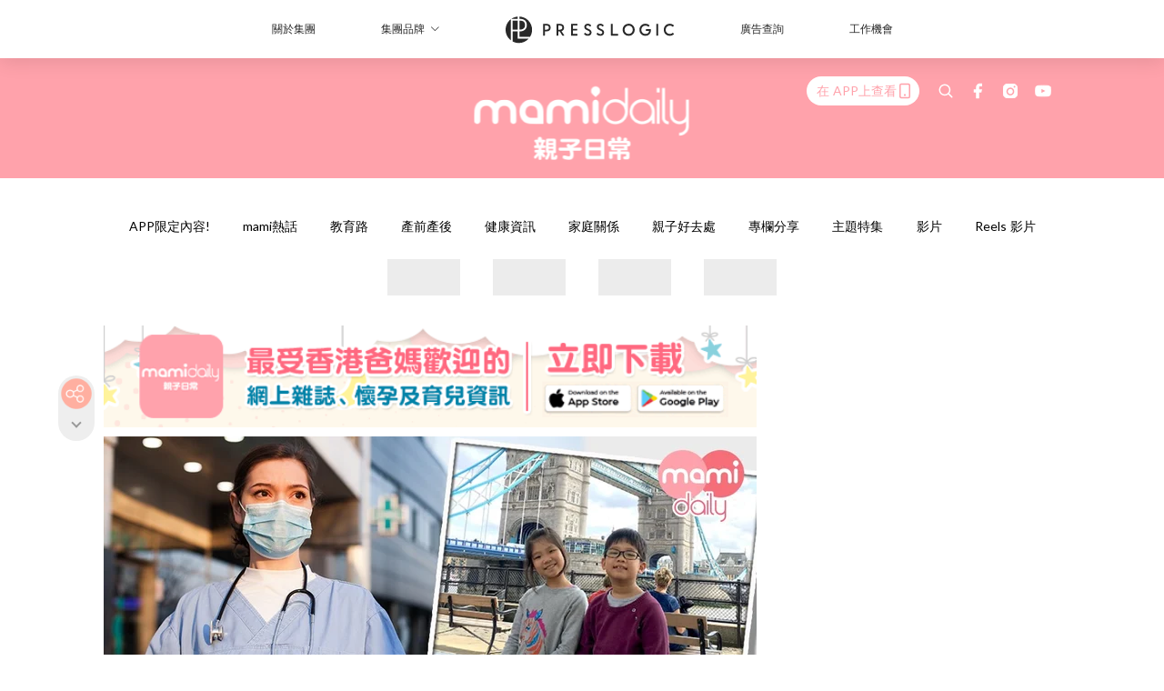

--- FILE ---
content_type: text/html; charset=utf-8
request_url: https://mamidaily.com/article/89409/%E5%96%AE%E8%A6%AA%E5%AE%B6%E5%BA%AD-%E5%A5%B3%E5%85%92100%E5%88%86%E8%A9%A6%E5%8D%B7%E4%B8%8A%E7%95%AB%E8%88%87%E4%BA%A1%E6%AF%8D%E6%89%8B%E6%8B%89%E6%89%8B%E5%A1%97%E9%B4%89%E3%80%80%E7%88%B8%E7%88%B8%E6%84%9F%E8%A7%B8%E8%87%AA%E8%B2%AC-%E7%84%A1%E6%B3%95%E7%B5%A6%E4%BD%A0%E5%AE%8C%E6%95%B4%E7%9A%84%E5%AE%B6
body_size: 41737
content:
<!doctype html>
<html data-n-head-ssr lang="zh-Hant-HK" data-n-head="%7B%22lang%22:%7B%22ssr%22:%22zh-Hant-HK%22%7D%7D">
  <head >
    <title>【單親家庭】女兒試卷畫出與亡母拖手　爸爸：無法給你完整的家</title><meta data-n-head="ssr" charset="utf-8"><meta data-n-head="ssr" data-hid="viewport" name="viewport" content="width=device-width, initial-scale=1"><meta data-n-head="ssr" property="og:site_name" content="MamiDaily 親子日常"><meta data-n-head="ssr" property="fb:pages" content="102616207126061"><meta data-n-head="ssr" property="og:locale" content="zh_HK"><meta data-n-head="ssr" name="package-version" content="v1.14.0"><meta data-n-head="ssr" name="robots" content="max-image-preview:large, max-snippet:-1, max-video-preview:-1"><meta data-n-head="ssr" name="format-detection" content="telephone=no"><meta data-n-head="ssr" data-hid="robots" name="robots" content=""><meta data-n-head="ssr" data-hid="keywords" name="keywords" content="mami熱話, 母親節, 單親爸爸, 親子新聞, 父兼母職, 親子新聞"><meta data-n-head="ssr" property="fb:app_id" content="2790204947966101"><meta data-n-head="ssr" data-hid="og:image:width" property="og:image:width" content="1000"><meta data-n-head="ssr" data-hid="og:image:height" property="og:image:height" content="525"><meta data-n-head="ssr" name="description" content="剛過去的母親節雖有疫症陰霾，但一家人能一起吃飯也是幸福的天倫樂，因為不是每個家庭都能如願。最近一位台灣單親爸爸在網上發文，指10歲女兒已過了4年沒有媽媽的母親節。" data-hid="description"><meta data-n-head="ssr" property="og:title" content="【單親家庭】女兒試卷上畫與亡母手拉手塗鴉　爸爸自責：無法給你完整的家 | MamiDaily 親子日常" data-hid="og:title"><meta data-n-head="ssr" property="og:description" content="剛過去的母親節雖有疫症陰霾，但一家人能一起吃飯也是幸福的天倫樂，因為不是每個家庭都能如願。最近一位台灣單親爸爸在網上發文，指10歲女兒已過了4年沒有媽媽的母親節。" data-hid="og:description"><meta data-n-head="ssr" property="og:url" content="https://mamidaily.com/article/89409/單親家庭-女兒100分試卷上畫與亡母手拉手塗鴉　爸爸感觸自責-無法給你完整的家" data-hid="og:url"><meta data-n-head="ssr" property="og:image" content="https://image.mamidaily.com/wp-content/uploads/2020/05/MamiDaily_New-Article-Cover_1000_5171.jpg" data-hid="og:image"><meta data-n-head="ssr" property="article:author" content="undefined" data-hid="article:author"><meta data-n-head="ssr" property="article:publisher" content="undefined" data-hid="article:publisher"><meta data-n-head="ssr" name="publisher" content="MamiDaily 親子日常" data-hid="publisher"><meta data-n-head="ssr" name="author" content="MamiDaily 親子日常" data-hid="author"><meta data-n-head="ssr" property="og:type" content="article" data-hid="og:type"><meta data-n-head="ssr" property="og:site_name" content="MamiDaily 親子日常" data-hid="og:site_name"><meta data-n-head="ssr" name="googlebot" content="index,follow" data-hid="googlebot"><meta data-n-head="ssr" property="fb:pages" content="102616207126061" data-hid="fb:pages"><link data-n-head="ssr" rel="icon" type="image/x-icon" href="https://assets.presslogic.com/presslogic-hk-md/static/favicon.ico"><link data-n-head="ssr" rel="shortcut icon" type="image/x-icon" href="https://assets.presslogic.com/presslogic-hk-md/static/favicon.ico"><link data-n-head="ssr" rel="apple-touch-icon" size="120x120" href="https://assets.presslogic.com/presslogic-hk-md/static/apple-touch-icon/120x120.png"><link data-n-head="ssr" rel="apple-touch-icon" size="152x152" href="https://assets.presslogic.com/presslogic-hk-md/static/apple-touch-icon/152x152.png"><link data-n-head="ssr" rel="apple-touch-icon" size="167x167" href="https://assets.presslogic.com/presslogic-hk-md/static/apple-touch-icon/167x167.png"><link data-n-head="ssr" rel="apple-touch-icon" size="180x180" href="https://assets.presslogic.com/presslogic-hk-md/static/apple-touch-icon/180x180.png"><link data-n-head="ssr" rel="dns-prefetch" href="https://connect.facebook.net" crossorigin="anonymous"><link data-n-head="ssr" rel="dns-prefetch" href="https://pagead2.googlesyndication.com" crossorigin="anonymous"><link data-n-head="ssr" rel="dns-prefetch" href="https://www.facebook.com" crossorigin="anonymous"><link data-n-head="ssr" rel="dns-prefetch" href="https://googleads.g.doubleclick.net" crossorigin="anonymous"><link data-n-head="ssr" rel="dns-prefetch" href="https://fonts.googleapis.com"><link data-n-head="ssr" rel="preconnect" href="https://fonts.googleapis.com" crossorigin="anonymous"><link data-n-head="ssr" rel="stylesheet" href="https://fonts.googleapis.com/css2?family=Lato:wght@300;400;700&amp;display=swap"><link data-n-head="ssr" rel="preload" href="https://image.mamidaily.com/wp-content/uploads/2020/05/MamiDaily_New-Article-Cover_1000_5171.jpg" as="image"><link data-n-head="ssr" rel="canonical" href="https://mamidaily.com/article/89409/單親家庭-女兒100分試卷上畫與亡母手拉手塗鴉　爸爸感觸自責-無法給你完整的家" data-hid="canonical"><style data-n-head="ssr" data-hid="max-button-theme" type="text/css">
          .pl-main-article .pl-main-article__main .max-button-theme-1 {
            display: inline-block;color: #ffffff;width: 300px;height: 50px;background: rgba(255, 162, 171, 1);border: 1px solid #ffa2ab;border-radius: 10px 10px 10px 10px;margin: 0px 0px 0px 0px;text-decoration: none!important;box-sizing: content-box;box-shadow: 0px 0px 20px 0px rgba(255,162,171,0.5);
          }
          .pl-main-article .pl-main-article__main .max-button-theme-1 .max-button-text {
            display: block;font-family: Tahoma;font-size: 20px;text-align: center;font-style: normal;font-weight: bold;padding: 14px 0px 14px 0px;line-height: 1;text-shadow: 0px 0px 0px rgba(255,175,160,0);
          }

          .pl-main-article .pl-main-article__main .max-button-theme-1:hover {
            color: #ffa2ab;background: rgba(255, 255, 255, 1);border: 1px solid #ffa2ab;box-shadow: 0px 0px 20px 0px rgba(255,162,171,0.25);
          }
          .pl-main-article .pl-main-article__main .max-button-theme-1:hover .max-button-text{
            text-shadow: 0px 0px 0px rgba(51,51,51,0);
          }
        
          .pl-main-article .pl-main-article__main .max-button-theme-2 {
            display: inline-block;color: #ffffff;width: 300px;height: 50px;background: linear-gradient(rgba(246, 159, 147, 0.79) 0%, rgba(255, 189, 35, 0.79));border: 1px solid rgba(80,90,199,0);border-radius: 3px 3px 3px 3px;margin: 0px 0px 0px 0px;text-decoration: none!important;box-sizing: content-box;box-shadow: 0px 0px 10px 0px rgba(246,159,147,0.5);
          }
          .pl-main-article .pl-main-article__main .max-button-theme-2 .max-button-text {
            display: block;font-family: Tahoma;font-size: 20px;text-align: center;font-style: normal;font-weight: bold;padding: 14px 0px 14px 0px;line-height: 1;text-shadow: 0px 0px 0px rgba(80,90,199,0);
          }

          .pl-main-article .pl-main-article__main .max-button-theme-2:hover {
            color: #cccccccc;background: linear-gradient(rgba(255, 255, 255, 1) 0%, rgba(255, 255, 255, 1));border: 1px solid #cccccc;box-shadow: 0px 0px 10px 0px rgba(226,226,226,0.5);
          }
          .pl-main-article .pl-main-article__main .max-button-theme-2:hover .max-button-text{
            text-shadow: 0px 0px 0px rgba(51,51,51,0);
          }
        
          .pl-main-article .pl-main-article__main .max-button-theme-3 {
            display: inline-block;color: #e7a9ae;width: 300px;height: 50px;background: linear-gradient(rgba(255, 255, 255, 1) 45%, rgba(255, 255, 255, 1));border: 2px solid #ffffff;border-radius: 4px 4px 4px 4px;margin: 0px 0px 0px 0px;text-decoration: none!important;box-sizing: content-box;box-shadow: 0px 0px 2px 0px #e7a9ae;
          }
          .pl-main-article .pl-main-article__main .max-button-theme-3 .max-button-text {
            display: block;font-family: Tahoma;font-size: 15px;text-align: center;font-style: normal;font-weight: normal;padding: 18px 0px 0px 0px;line-height: 1;text-shadow: 0px 0px 0px #e7a9ae;
          }

          .pl-main-article .pl-main-article__main .max-button-theme-3:hover {
            color: #ffffff;background: linear-gradient(rgba(231, 169, 174, 1) 45%, rgba(231, 169, 174, 1));border: 2px solid #ffffff;box-shadow: 0px 0px 2px 0px #e7a9ae;
          }
          .pl-main-article .pl-main-article__main .max-button-theme-3:hover .max-button-text{
            text-shadow: 0px 0px 0px #333333;
          }
        
          .pl-main-article .pl-main-article__main .max-button-theme-4 {
            display: inline-block;color: #ffffff;width: 350px;height: 50px;background: rgba(255, 162, 171, 1);border: 2px solid #ffa2ab;border-radius: 4px 4px 4px 4px;margin: 0px 0px 0px 0px;text-decoration: none!important;box-sizing: content-box;box-shadow: 0px 0px 2px 0px rgba(255,162,171,0.5);
          }
          .pl-main-article .pl-main-article__main .max-button-theme-4 .max-button-text {
            display: block;font-family: Tahoma;font-size: 20px;text-align: center;font-style: normal;font-weight: bold;padding: 14px 0px 14px 0px;line-height: 1;text-shadow: 0px 0px 0px rgba(255,175,160,0);
          }

          .pl-main-article .pl-main-article__main .max-button-theme-4:hover {
            color: #ffa2ab;background: rgba(255, 255, 255, 1);border: 2px solid #ffa2ab;box-shadow: 0px 0px 2px 0px rgba(255,162,171,0.5);
          }
          .pl-main-article .pl-main-article__main .max-button-theme-4:hover .max-button-text{
            text-shadow: 0px 0px 0px rgba(255,175,160,0);
          }
        </style><script data-n-head="ssr" src="https://platform.instagram.com/en_US/embeds.js" async></script><script data-n-head="ssr" data-hid="gtm-script">window['dataLayer']=[];if(!window._gtm_init){window._gtm_init=1;(function (w,n,d,m,e,p){w[d]=(w[d]==1||n[d]=='yes'||n[d]==1||n[m]==1||(w[e]&&w[e][p]&&w[e][p]()))?1:0})(window,navigator,'doNotTrack','msDoNotTrack','external','msTrackingProtectionEnabled');(function(w,d,s,l,x,y){w[x]={};w._gtm_inject=function(i){if(w.doNotTrack||w[x][i])return;w[x][i]=1;w[l]=w[l]||[];w[l].push({'gtm.start':new Date().getTime(),event:'gtm.js'});var f=d.getElementsByTagName(s)[0],j=d.createElement(s);j.defer=true;j.src='https://www.googletagmanager.com/gtm.js?id='+i;f.parentNode.insertBefore(j,f);}})(window,document,'script','dataLayer','_gtm_ids','_gtm_inject')};["GTM-PRD2XB9"].forEach(function(i){window._gtm_inject(i)})</script><script data-n-head="ssr" type="application/ld+json">{"@context":"https://schema.org","@type":"NewsArticle","mainEntityOfPage":{"@type":"WebPage","@id":"https://mamidaily.com/article/89409/單親家庭-女兒100分試卷上畫與亡母手拉手塗鴉　爸爸感觸自責-無法給你完整的家"},"headline":"【單親家庭】女兒試卷畫出與亡母拖手　爸爸：無法給你完整的家","image":["https://image.mamidaily.com/wp-content/uploads/2020/05/MamiDaily_New-Article-Cover_1000_5171.jpg"],"datePublished":"2020-05-17T01:58:09Z","dateModified":"2020-05-17T09:58:09.000Z","author":{"@type":"Person","name":"Sarah"},"publisher":{"@type":"Organization","name":"MamiDaily 親子日常","url":"https://mamidaily.com","logo":{"@type":"imageObject","url":"https://assets.presslogic.com/presslogic-hk-md/static/favicon.ico"}},"keywords":["mami熱話","母親節","單親爸爸","親子新聞","父兼母職","親子新聞"]}</script><link rel="preload" href="/_nuxt/246674a.js" as="script"><link rel="preload" href="/_nuxt/1db865f.js" as="script"><link rel="preload" href="/_nuxt/9e28da5.js" as="script"><link rel="preload" href="/_nuxt/a719eb7.js" as="script"><link rel="preload" href="/_nuxt/2c64e40.js" as="script"><link rel="preload" href="/_nuxt/17ecfa3.js" as="script"><link rel="preload" href="/_nuxt/vendors/app/14b916ce.3e1d42b.css" as="style"><link rel="preload" href="/_nuxt/c32f39c.js" as="script"><link rel="preload" href="/_nuxt/e995d50.js" as="script"><link rel="preload" href="/_nuxt/b508b43.js" as="script"><link rel="preload" href="/_nuxt/97c06ae.js" as="script"><link rel="preload" href="/_nuxt/153ee37.js" as="script"><link rel="preload" href="/_nuxt/a40dd44.js" as="script"><link rel="preload" href="/_nuxt/vendors/app/fca7f372.48c6e19.css" as="style"><link rel="preload" href="/_nuxt/d28a844.js" as="script"><link rel="preload" href="/_nuxt/vendors/app/f1283a41.11a5785.css" as="style"><link rel="preload" href="/_nuxt/b17cf6f.js" as="script"><link rel="preload" href="/_nuxt/8c5475e.js" as="script"><link rel="preload" href="/_nuxt/51ecb00.js" as="script"><link rel="preload" href="/_nuxt/f574e99.js" as="script"><link rel="preload" href="/_nuxt/081cfe1.js" as="script"><link rel="preload" href="/_nuxt/263b435.js" as="script"><link rel="preload" href="/_nuxt/bb0d7f7.js" as="script"><link rel="preload" href="/_nuxt/09d35bc.js" as="script"><link rel="preload" href="/_nuxt/c977921.js" as="script"><link rel="preload" href="/_nuxt/693b350.js" as="script"><link rel="preload" href="/_nuxt/7f9eb85.js" as="script"><link rel="preload" href="/_nuxt/vendors/app/6586b30a.4026b20.css" as="style"><link rel="preload" href="/_nuxt/e70073a.js" as="script"><link rel="preload" href="/_nuxt/0524826.js" as="script"><link rel="preload" href="/_nuxt/81f908e.js" as="script"><link rel="preload" href="/_nuxt/vendors/app/e0ed5ff5.a5e3790.css" as="style"><link rel="preload" href="/_nuxt/84d9822.js" as="script"><link rel="preload" href="/_nuxt/fc7a213.js" as="script"><link rel="preload" href="/_nuxt/838086b.js" as="script"><link rel="preload" href="/_nuxt/1a28746.js" as="script"><link rel="preload" href="/_nuxt/78fddd6.js" as="script"><link rel="preload" href="/_nuxt/vendors/app/ec8c427e.5959bde.css" as="style"><link rel="preload" href="/_nuxt/2451b24.js" as="script"><link rel="preload" href="/_nuxt/dbff171.js" as="script"><link rel="preload" href="/_nuxt/app/f69643ec.b08e073.css" as="style"><link rel="preload" href="/_nuxt/e05c94a.js" as="script"><link rel="preload" href="/_nuxt/app/d8ec8592.60b91d0.css" as="style"><link rel="preload" href="/_nuxt/6bf7b5f.js" as="script"><link rel="preload" href="/_nuxt/app/fdb9d3a8.e122e88.css" as="style"><link rel="preload" href="/_nuxt/67dac80.js" as="script"><link rel="preload" href="/_nuxt/dbe3394.js" as="script"><link rel="preload" href="/_nuxt/app/890ca723.6da73e7.css" as="style"><link rel="preload" href="/_nuxt/57b13e6.js" as="script"><link rel="preload" href="/_nuxt/25d11ac.js" as="script"><link rel="preload" href="/_nuxt/app/01d99f6b.c2bf4b0.css" as="style"><link rel="preload" href="/_nuxt/1cf2be9.js" as="script"><link rel="preload" href="/_nuxt/8.8054021.css" as="style"><link rel="preload" href="/_nuxt/ccd14a4.js" as="script"><link rel="preload" href="/_nuxt/28.57e2d57.css" as="style"><link rel="preload" href="/_nuxt/df4ce32.js" as="script"><link rel="preload" href="/_nuxt/24.60d0b26.css" as="style"><link rel="preload" href="/_nuxt/bb46622.js" as="script"><link rel="preload" href="/_nuxt/45.ae061d8.css" as="style"><link rel="preload" href="/_nuxt/58d65fc.js" as="script"><link rel="preload" href="/_nuxt/be05a5a.js" as="script"><link rel="preload" href="/_nuxt/3dac081.js" as="script"><link rel="preload" href="/_nuxt/pages/article/_wpid/_title/01e7b97c.89503f9.css" as="style"><link rel="preload" href="/_nuxt/b6cde03.js" as="script"><link rel="preload" href="/_nuxt/171.acbccd8.css" as="style"><link rel="preload" href="/_nuxt/4daa718.js" as="script"><link rel="preload" href="/_nuxt/1.aff56ec.css" as="style"><link rel="preload" href="/_nuxt/78bb860.js" as="script"><link rel="preload" href="/_nuxt/152.ed68f9f.css" as="style"><link rel="preload" href="/_nuxt/e920d9b.js" as="script"><link rel="preload" href="/_nuxt/11.5dcfdbb.css" as="style"><link rel="preload" href="/_nuxt/459f497.js" as="script"><link rel="preload" href="/_nuxt/6.b092481.css" as="style"><link rel="preload" href="/_nuxt/0ed6662.js" as="script"><link rel="preload" href="/_nuxt/26.5819676.css" as="style"><link rel="preload" href="/_nuxt/e57f60c.js" as="script"><link rel="preload" href="/_nuxt/12.c5d068e.css" as="style"><link rel="preload" href="/_nuxt/94982db.js" as="script"><link rel="preload" href="/_nuxt/23.9b806a0.css" as="style"><link rel="preload" href="/_nuxt/6d3594b.js" as="script"><link rel="preload" href="/_nuxt/21.6b19619.css" as="style"><link rel="preload" href="/_nuxt/5c81ef3.js" as="script"><link rel="stylesheet" href="/_nuxt/vendors/app/14b916ce.3e1d42b.css"><link rel="stylesheet" href="/_nuxt/vendors/app/fca7f372.48c6e19.css"><link rel="stylesheet" href="/_nuxt/vendors/app/f1283a41.11a5785.css"><link rel="stylesheet" href="/_nuxt/vendors/app/6586b30a.4026b20.css"><link rel="stylesheet" href="/_nuxt/vendors/app/e0ed5ff5.a5e3790.css"><link rel="stylesheet" href="/_nuxt/vendors/app/ec8c427e.5959bde.css"><link rel="stylesheet" href="/_nuxt/app/f69643ec.b08e073.css"><link rel="stylesheet" href="/_nuxt/app/d8ec8592.60b91d0.css"><link rel="stylesheet" href="/_nuxt/app/fdb9d3a8.e122e88.css"><link rel="stylesheet" href="/_nuxt/app/890ca723.6da73e7.css"><link rel="stylesheet" href="/_nuxt/app/01d99f6b.c2bf4b0.css"><link rel="stylesheet" href="/_nuxt/8.8054021.css"><link rel="stylesheet" href="/_nuxt/28.57e2d57.css"><link rel="stylesheet" href="/_nuxt/24.60d0b26.css"><link rel="stylesheet" href="/_nuxt/45.ae061d8.css"><link rel="stylesheet" href="/_nuxt/pages/article/_wpid/_title/01e7b97c.89503f9.css"><link rel="stylesheet" href="/_nuxt/171.acbccd8.css"><link rel="stylesheet" href="/_nuxt/1.aff56ec.css"><link rel="stylesheet" href="/_nuxt/152.ed68f9f.css"><link rel="stylesheet" href="/_nuxt/11.5dcfdbb.css"><link rel="stylesheet" href="/_nuxt/6.b092481.css"><link rel="stylesheet" href="/_nuxt/26.5819676.css"><link rel="stylesheet" href="/_nuxt/12.c5d068e.css"><link rel="stylesheet" href="/_nuxt/23.9b806a0.css"><link rel="stylesheet" href="/_nuxt/21.6b19619.css">
  </head>
  <body >
    <noscript data-n-head="ssr" data-hid="gtm-noscript" data-pbody="true"><iframe src="https://www.googletagmanager.com/ns.html?id=GTM-PRD2XB9&" height="0" width="0" style="display:none;visibility:hidden" title="gtm"></iframe></noscript><div data-server-rendered="true" id="__nuxt"><!----><div id="__layout"><div class="desktop-layout"><div id="page-ga" hidden="hidden">
    UA-75313505-14
  </div> <div id="page-ga4" hidden="hidden">
    G-EXDDR00RRN
  </div> <div id="page-slug" hidden="hidden">
    mami
  </div> <!----> <div><!----> <div class="anymind-interstitial"></div> <div class="anymind-anchorad"></div> <!----> <div><div><div id="top-banner-ad" class="top-banner-ad-container container top-banner-ad-desktop"><div data-key="Top2_D" class="ad-slot-script-wrap no-space" data-v-6bf17631><div id="ad-id-w5rwus" data-v-6bf17631></div></div></div></div> <header id="header" class="app-header"><div class="app-header__top-nav"><div class="app-header__top-nav-item"><a href="https://www.presslogic.ai/" target="_blank">
        關於集團
      </a></div> <div class="app-header__top-nav-item el-dropdown"><div>
        集團品牌<i class="el-icon-arrow-down el-icon--right"></i></div> <ul class="el-dropdown-menu el-popper app-header__top-nav-brand" style="display:none;"><li tabindex="-1" class="el-dropdown-menu__item"><!----><a href="https://girlstyle.com" target="_blank">GirlStyle 女生日常</a></li><li tabindex="-1" class="el-dropdown-menu__item"><!----><a href="https://holidaysmart.io" target="_blank">HolidaySmart 假期日常</a></li><li tabindex="-1" class="el-dropdown-menu__item"><!----><a href="https://jomexplore.io" target="_blank">Jom Explore</a></li><li tabindex="-1" class="el-dropdown-menu__item"><!----><a href="https://businessfocus.io" target="_blank">BusinessFocus</a></li><li tabindex="-1" class="el-dropdown-menu__item"><!----><a href="https://mamidaily.com" target="_blank">MamiDaily 親子日常</a></li><li tabindex="-1" class="el-dropdown-menu__item"><!----><a href="https://urbanlifehk.com" target="_blank">UrbanLife Health 健康新態度</a></li><li tabindex="-1" class="el-dropdown-menu__item"><!----><a href="https://topbeautyhk.com" target="_blank">TopBeauty</a></li><li tabindex="-1" class="el-dropdown-menu__item"><!----><a href="https://poplady-mag.com" target="_blank">POPLADY</a></li><li tabindex="-1" class="el-dropdown-menu__item"><!----><a href="https://thekdaily.com" target="_blank">Kdaily 韓粉日常</a></li><li tabindex="-1" class="el-dropdown-menu__item"><!----><a href="https://thepetcity.co" target="_blank">PetCity 毛孩日常</a></li><li tabindex="-1" class="el-dropdown-menu__item"><!----><a href="https://www.baby-kingdom.com/forum.php" target="_blank">Baby-Kingdom</a></li><li tabindex="-1" class="el-dropdown-menu__item"><!----><a href="https://www.edu-kingdom.com/" target="_blank">Edu-Kingdom</a></li><li tabindex="-1" class="el-dropdown-menu__item"><!----><a href="https://medialens.io" target="_blank">MediaLens</a></li><li tabindex="-1" class="el-dropdown-menu__item"><!----><a href="https://www.tapnow.com/zh-HK/" target="_blank">TapNow</a></li><li tabindex="-1" class="el-dropdown-menu__item"><!----><a href="https://www.maxlytics.io" target="_blank">Maxlytics</a></li><li tabindex="-1" class="el-dropdown-menu__item"><!----><a href="https://echomaker.io/" target="_blank">EchoMaker</a></li><li tabindex="-1" class="el-dropdown-menu__item"><!----><a href="https://www.eventvibe.io/" target="_blank">EventVibe</a></li><li tabindex="-1" class="el-dropdown-menu__item"><!----><a href="https://www.facevibe.ai/" target="_blank">FaceVibe</a></li><li tabindex="-1" class="el-dropdown-menu__item"><!----><a href="https://www.mintinglabs.com/" target="_blank">Mintinglabs</a></li></ul></div> <div class="app-header__top-nav-item"><a href="https://www.presslogic.ai/" target="_blank"><img src="https://assets.presslogic.com/static/images/logo/presslogic-logo.svg" alt="presslogic-logo"></a></div> <div class="app-header__top-nav-item"><a href="/advertise" target="_blank">
        廣告查詢
      </a></div> <div class="app-header__top-nav-item"><a href="https://www.presslogic.ai/career" target="_blank">
        工作機會
      </a></div></div> <div class="app-header__main"><a href="/" title="MamiDaily 親子日常" class="app-header__home-link nuxt-link-active"><img src="https://assets.presslogic.com/presslogic-hk-md/static/images/layout-logo.png" srcset="https://assets.presslogic.com/presslogic-hk-md/static/images/layout-logo@2x.png 2x, https://assets.presslogic.com/presslogic-hk-md/static/images/layout-logo@3x.png 3x" id="logo" alt="MamiDaily 親子日常" class="pl-retina-img"></a> <div class="app-header__container"><!----> <div class="top-header-nav"><div class="header-app-promotion"><div class="header-app-promotion__button header-app-promotion__button--trigger"><span class="header-app-promotion__button-text">在 APP上查看</span> <img src="https://assets.presslogic.com/presslogic-hk-md/static/images/header-icon-smartphone--primary.png" srcset="https://assets.presslogic.com/presslogic-hk-md/static/images/header-icon-smartphone--primary@2x.png 2x, https://assets.presslogic.com/presslogic-hk-md/static/images/header-icon-smartphone--primary@3x.png 3x" class="pl-retina-img header-app-promotion__button-icon"></div> <div class="el-dialog__wrapper" style="display:none;"><div role="dialog" aria-modal="true" aria-label="dialog" class="el-dialog header-app-promotion__app-popup" style="margin-top:15vh;"><div class="el-dialog__header"><span class="el-dialog__title"></span><button type="button" aria-label="Close" class="el-dialog__headerbtn"><i class="el-dialog__close el-icon el-icon-close"></i></button></div><!----><!----></div></div></div> <a href="/search" aria-label="search" class="header-search-link"><img src="https://assets.presslogic.com/presslogic-hk-md/static/images/header-icon-search.svg" class="header-search-link__icon"></a> <div class="top-header-nav__social"><a href="https://www.facebook.com/mamidaily.hk" target="_blank" rel="noopener noreferrer" class="top-header-nav__link"><img src="https://assets.presslogic.com/presslogic-hk-md/static/images/header-icon-facebook.svg" alt="facebook" class="top-header-nav__icon"></a><a href="https://www.instagram.com/mamidaily.hk/" target="_blank" rel="noopener noreferrer" class="top-header-nav__link"><img src="https://assets.presslogic.com/presslogic-hk-md/static/images/header-icon-instagram.svg" alt="instagram" class="top-header-nav__icon"></a><a href="https://www.youtube.com/channel/UCQS5fkeQ3YPyHjrUoAeXbOg" target="_blank" rel="noopener noreferrer" class="top-header-nav__link"><img src="https://assets.presslogic.com/presslogic-hk-md/static/images/header-icon-youtube.svg" alt="youtube" class="top-header-nav__icon"></a></div> <!----></div></div></div> <!----> <!----></header> <header id="header-small" class="collapsing-header" style="display:none;"><div class="collapsing-header__container"><a href="https://www.presslogic.ai/" target="_blank" rel="noopener noreferrer" class="collapsing-header__group-link"><img src="https://assets.presslogic.com/static/images/logo/presslogic-logo-w.svg" alt="presslogic-logo" class="collapsing-header__group-logo"></a> <a href="/" title="MamiDaily 親子日常" class="collapsing-header__home-link nuxt-link-active"><img src="https://assets.presslogic.com/presslogic-hk-md/static/images/loading.png" alt="MamiDaily 親子日常" class="collapsing-header__home-logo mami"></a> <div class="collapsing-header__menu"><div class="desktop-header-navigation container"><ul class="desktop-header-navigation__menu" style="margin-left:0px;"><li class="desktop-header-navigation__menu-item"><a href="/category/app-only-content" class="desktop-header-navigation__menu-link"><span>APP限定內容!</span></a> <div class="desktop-header-navigation__sub-menu-wrap" style="display:none;"><ul class="desktop-header-navigation__sub-menu"><li class="desktop-header-navigation__sub-menu-item"><a href="/category/app-only-content" class="desktop-header-navigation__sub-menu-link">
              All 全部
            </a></li> </ul> <!----></div></li><li class="desktop-header-navigation__menu-item"><a href="/category/mami-hottopics" class="desktop-header-navigation__menu-link"><span>mami熱話</span></a> <div class="desktop-header-navigation__sub-menu-wrap" style="display:none;"><ul class="desktop-header-navigation__sub-menu"><li class="desktop-header-navigation__sub-menu-item"><a href="/category/mami-hottopics" class="desktop-header-navigation__sub-menu-link">
              All 全部
            </a></li> <li class="desktop-header-navigation__sub-menu-item"><a href="/category/parents-news" class="desktop-header-navigation__sub-menu-link">
              親子新聞
            </a></li><li class="desktop-header-navigation__sub-menu-item"><a href="/category/celebrityfamily" class="desktop-header-navigation__sub-menu-link">
              明星家庭
            </a></li><li class="desktop-header-navigation__sub-menu-item"><a href="/category/jetso" class="desktop-header-navigation__sub-menu-link">
              著數優惠
            </a></li><li class="desktop-header-navigation__sub-menu-item"><a href="/category/funny" class="desktop-header-navigation__sub-menu-link">
              湊B趣聞
            </a></li></ul> <!----></div></li><li class="desktop-header-navigation__menu-item"><a href="/category/edu" class="desktop-header-navigation__menu-link"><span>教育路</span></a> <div class="desktop-header-navigation__sub-menu-wrap" style="display:none;"><ul class="desktop-header-navigation__sub-menu"><li class="desktop-header-navigation__sub-menu-item"><a href="/category/edu" class="desktop-header-navigation__sub-menu-link">
              All 全部
            </a></li> <li class="desktop-header-navigation__sub-menu-item"><a href="/category/edu-bureau" class="desktop-header-navigation__sub-menu-link">
              教育局消息
            </a></li><li class="desktop-header-navigation__sub-menu-item"><a href="/category/primaryschool" class="desktop-header-navigation__sub-menu-link">
              小一入學
            </a></li><li class="desktop-header-navigation__sub-menu-item"><a href="/category/secondary-school" class="desktop-header-navigation__sub-menu-link">
              升中入學
            </a></li><li class="desktop-header-navigation__sub-menu-item"><a href="/category/kindergarten" class="desktop-header-navigation__sub-menu-link">
              幼稚園入學
            </a></li><li class="desktop-header-navigation__sub-menu-item"><a href="/category/school" class="desktop-header-navigation__sub-menu-link">
              學校大全
            </a></li><li class="desktop-header-navigation__sub-menu-item"><a href="/category/school-expert" class="desktop-header-navigation__sub-menu-link">
              專家分享
            </a></li><li class="desktop-header-navigation__sub-menu-item"><a href="/category/educate-child" class="desktop-header-navigation__sub-menu-link">
              教育心得
            </a></li><li class="desktop-header-navigation__sub-menu-item"><a href="/category/studyabroad" class="desktop-header-navigation__sub-menu-link">
              海外升學
            </a></li></ul> <!----></div></li><li class="desktop-header-navigation__menu-item"><a href="/category/new-mami" class="desktop-header-navigation__menu-link"><span>產前產後</span></a> <div class="desktop-header-navigation__sub-menu-wrap" style="display:none;"><ul class="desktop-header-navigation__sub-menu"><li class="desktop-header-navigation__sub-menu-item"><a href="/category/new-mami" class="desktop-header-navigation__sub-menu-link">
              All 全部
            </a></li> <li class="desktop-header-navigation__sub-menu-item"><a href="/category/pregnant" class="desktop-header-navigation__sub-menu-link">
              懷孕心得
            </a></li><li class="desktop-header-navigation__sub-menu-item"><a href="/category/educate-baby" class="desktop-header-navigation__sub-menu-link">
              育嬰貼士
            </a></li></ul> <!----></div></li><li class="desktop-header-navigation__menu-item"><a href="/category/health" class="desktop-header-navigation__menu-link"><span>健康資訊</span></a> <div class="desktop-header-navigation__sub-menu-wrap" style="display:none;"><ul class="desktop-header-navigation__sub-menu"><li class="desktop-header-navigation__sub-menu-item"><a href="/category/health" class="desktop-header-navigation__sub-menu-link">
              All 全部
            </a></li> <li class="desktop-header-navigation__sub-menu-item"><a href="/category/babyhealth" class="desktop-header-navigation__sub-menu-link">
              兒童健康
            </a></li><li class="desktop-header-navigation__sub-menu-item"><a href="/category/mamihealth" class="desktop-header-navigation__sub-menu-link">
              女性健康
            </a></li><li class="desktop-header-navigation__sub-menu-item"><a href="/category/vaccine" class="desktop-header-navigation__sub-menu-link">
              疫苗接種
            </a></li><li class="desktop-header-navigation__sub-menu-item"><a href="/category/mentalhealth" class="desktop-header-navigation__sub-menu-link">
              學生精神健康
            </a></li><li class="desktop-header-navigation__sub-menu-item"><a href="/category/healthy-recipe" class="desktop-header-navigation__sub-menu-link">
              健康食譜
            </a></li></ul> <!----></div></li><li class="desktop-header-navigation__menu-item"><a href="/category/family-relationship" class="desktop-header-navigation__menu-link"><span>家庭關係</span></a> <div class="desktop-header-navigation__sub-menu-wrap" style="display:none;"><ul class="desktop-header-navigation__sub-menu"><li class="desktop-header-navigation__sub-menu-item"><a href="/category/family-relationship" class="desktop-header-navigation__sub-menu-link">
              All 全部
            </a></li> <li class="desktop-header-navigation__sub-menu-item"><a href="/category/spousal-relationship" class="desktop-header-navigation__sub-menu-link">
              夫妻關係
            </a></li></ul> <!----></div></li><li class="desktop-header-navigation__menu-item"><a href="/category/leisure" class="desktop-header-navigation__menu-link"><span>親子好去處</span></a> <div class="desktop-header-navigation__sub-menu-wrap" style="display:none;"><ul class="desktop-header-navigation__sub-menu"><li class="desktop-header-navigation__sub-menu-item"><a href="/category/leisure" class="desktop-header-navigation__sub-menu-link">
              All 全部
            </a></li> <li class="desktop-header-navigation__sub-menu-item"><a href="/category/local-play" class="desktop-header-navigation__sub-menu-link">
              親子活動
            </a></li><li class="desktop-header-navigation__sub-menu-item"><a href="/category/travel" class="desktop-header-navigation__sub-menu-link">
              親子旅遊
            </a></li></ul> <!----></div></li><li class="desktop-header-navigation__menu-item"><a href="/category/bloggers" class="desktop-header-navigation__menu-link"><span>專欄分享</span></a> <div class="desktop-header-navigation__sub-menu-wrap" style="display:none;"><ul class="desktop-header-navigation__sub-menu"><li class="desktop-header-navigation__sub-menu-item"><a href="/category/bloggers" class="desktop-header-navigation__sub-menu-link">
              All 全部
            </a></li> <li class="desktop-header-navigation__sub-menu-item"><a href="/category/parentingexpert" class="desktop-header-navigation__sub-menu-link">
              育兒專家
            </a></li><li class="desktop-header-navigation__sub-menu-item"><a href="/category/educationalleader" class="desktop-header-navigation__sub-menu-link">
              教育領袖
            </a></li><li class="desktop-header-navigation__sub-menu-item"><a href="/category/educationexpert" class="desktop-header-navigation__sub-menu-link">
              升學顧問
            </a></li><li class="desktop-header-navigation__sub-menu-item"><a href="/category/healthanddoctor" class="desktop-header-navigation__sub-menu-link">
              醫生與你
            </a></li><li class="desktop-header-navigation__sub-menu-item"><a href="/category/blogger" class="desktop-header-navigation__sub-menu-link">
              bloggers
            </a></li></ul> <!----></div></li><li class="desktop-header-navigation__menu-item"><a href="/category/features" class="desktop-header-navigation__menu-link"><span>主題特集</span></a> <div class="desktop-header-navigation__sub-menu-wrap" style="display:none;"><ul class="desktop-header-navigation__sub-menu"><li class="desktop-header-navigation__sub-menu-item"><a href="/category/features" class="desktop-header-navigation__sub-menu-link">
              All 全部
            </a></li> <li class="desktop-header-navigation__sub-menu-item"><a href="/category/stemeducation" class="desktop-header-navigation__sub-menu-link">
              【STEM教育】
            </a></li><li class="desktop-header-navigation__sub-menu-item"><a href="/category/positiveeducation" class="desktop-header-navigation__sub-menu-link">
              【正向教育】
            </a></li></ul> <!----></div></li> <li class="desktop-header-navigation__menu-item"><a href="/videos" class="pl-menu-link pl-menu-link--98 pl-menu-link--text desktop-header-navigation__menu-link">影片</a></li><li class="desktop-header-navigation__menu-item"><a href="/igvideos" class="pl-menu-link pl-menu-link--182 pl-menu-link--text desktop-header-navigation__menu-link">Reels 影片</a></li><li class="desktop-header-navigation__menu-item"><a href="/tag-showcase/edu_secondaryschool" class="pl-menu-link pl-menu-link--161 pl-menu-link--image desktop-header-navigation__menu-link"><img alt="升中特訓班" src="https://assets.presslogic.com/presslogic-hk-md/static/images/loading.png" class="pl-menu-link__img" width="183px" height="40px"></a></li><li class="desktop-header-navigation__menu-item"><a href="/article/222558/%E3%80%90%E5%A1%AB%E8%89%B2%E6%AF%94%E8%B3%BD%E6%8B%9B%E5%8B%9F%E3%80%91%E5%B0%8F%E6%9C%8B%E5%8F%8B%E5%BF%83%E7%9B%AE%E4%B8%AD%E6%9C%80%E5%96%9C%E6%84%9B%E7%9A%84%E5%AE%B6%E5%B1%85%E8%89%B2%E5%BD%A9" class="pl-menu-link pl-menu-link--194 pl-menu-link--text desktop-header-navigation__menu-link">立邦小小油漆藝術·家</a></li><li class="desktop-header-navigation__menu-item"><a href="/tag-showcase/postpartumcare" target="_blank" class="pl-menu-link pl-menu-link--199 pl-menu-link--image desktop-header-navigation__menu-link"><img alt="陪月攻略" src="https://assets.presslogic.com/presslogic-hk-md/static/images/loading.png" class="pl-menu-link__img" width="150px" height="40px"></a></li><li class="desktop-header-navigation__menu-item"><a href="/article/240827/" class="pl-menu-link pl-menu-link--269 pl-menu-link--image desktop-header-navigation__menu-link"><img alt="2026春季BB展" src="https://assets.presslogic.com/presslogic-hk-md/static/images/loading.png" class="pl-menu-link__img" width="150px" height="40px"></a></li></ul></div></div> <div class="header-app-promotion"><div class="header-app-promotion__button header-app-promotion__button--trigger"><span class="header-app-promotion__button-text">在 APP上查看</span> <img src="https://assets.presslogic.com/presslogic-hk-md/static/images/header-icon-smartphone--primary.png" srcset="https://assets.presslogic.com/presslogic-hk-md/static/images/header-icon-smartphone--primary@2x.png 2x, https://assets.presslogic.com/presslogic-hk-md/static/images/header-icon-smartphone--primary@3x.png 3x" class="pl-retina-img header-app-promotion__button-icon"></div> <div class="el-dialog__wrapper" style="display:none;"><div role="dialog" aria-modal="true" aria-label="dialog" class="el-dialog header-app-promotion__app-popup" style="margin-top:15vh;"><div class="el-dialog__header"><span class="el-dialog__title"></span><button type="button" aria-label="Close" class="el-dialog__headerbtn"><i class="el-dialog__close el-icon el-icon-close"></i></button></div><!----><!----></div></div></div> <a href="/search" aria-label="search" class="header-search-link"><img src="https://assets.presslogic.com/presslogic-hk-md/static/images/header-icon-search.svg" class="header-search-link__icon"></a> <!----></div></header> <div class="default-layout-wrap" style="background:#FFFFFF;"><div id="main-navigation" class="main-navigation container"><ul class="main-navigation__menu"><li class="main-navigation__menu-item"><a href="/category/app-only-content" class="main-navigation__menu-link">
        APP限定內容!
      </a> <div class="main-navigation__sub-menu-wrap" style="display:none;"><ul class="main-navigation__sub-menu"></ul> <!----></div></li><li class="main-navigation__menu-item"><a href="/category/mami-hottopics" class="main-navigation__menu-link">
        mami熱話
      </a> <div class="main-navigation__sub-menu-wrap" style="display:none;"><ul class="main-navigation__sub-menu"><li class="main-navigation__sub-menu-item"><a href="/category/parents-news" class="main-navigation__sub-menu-link">
                親子新聞
              </a></li><li class="main-navigation__sub-menu-item"><a href="/category/celebrityfamily" class="main-navigation__sub-menu-link">
                明星家庭
              </a></li><li class="main-navigation__sub-menu-item"><a href="/category/jetso" class="main-navigation__sub-menu-link">
                著數優惠
              </a></li><li class="main-navigation__sub-menu-item"><a href="/category/funny" class="main-navigation__sub-menu-link">
                湊B趣聞
              </a></li></ul> <!----></div></li><li class="main-navigation__menu-item"><a href="/category/edu" class="main-navigation__menu-link">
        教育路
      </a> <div class="main-navigation__sub-menu-wrap" style="display:none;"><ul class="main-navigation__sub-menu"><li class="main-navigation__sub-menu-item"><a href="/category/edu-bureau" class="main-navigation__sub-menu-link">
                教育局消息
              </a></li><li class="main-navigation__sub-menu-item"><a href="/category/primaryschool" class="main-navigation__sub-menu-link">
                小一入學
              </a></li><li class="main-navigation__sub-menu-item"><a href="/category/secondary-school" class="main-navigation__sub-menu-link">
                升中入學
              </a></li><li class="main-navigation__sub-menu-item"><a href="/category/kindergarten" class="main-navigation__sub-menu-link">
                幼稚園入學
              </a></li><li class="main-navigation__sub-menu-item"><a href="/category/school" class="main-navigation__sub-menu-link">
                學校大全
              </a></li><li class="main-navigation__sub-menu-item"><a href="/category/school-expert" class="main-navigation__sub-menu-link">
                專家分享
              </a></li><li class="main-navigation__sub-menu-item"><a href="/category/educate-child" class="main-navigation__sub-menu-link">
                教育心得
              </a></li><li class="main-navigation__sub-menu-item"><a href="/category/studyabroad" class="main-navigation__sub-menu-link">
                海外升學
              </a></li></ul> <!----></div></li><li class="main-navigation__menu-item"><a href="/category/new-mami" class="main-navigation__menu-link">
        產前產後
      </a> <div class="main-navigation__sub-menu-wrap" style="display:none;"><ul class="main-navigation__sub-menu"><li class="main-navigation__sub-menu-item"><a href="/category/pregnant" class="main-navigation__sub-menu-link">
                懷孕心得
              </a></li><li class="main-navigation__sub-menu-item"><a href="/category/educate-baby" class="main-navigation__sub-menu-link">
                育嬰貼士
              </a></li></ul> <!----></div></li><li class="main-navigation__menu-item"><a href="/category/health" class="main-navigation__menu-link">
        健康資訊
      </a> <div class="main-navigation__sub-menu-wrap" style="display:none;"><ul class="main-navigation__sub-menu"><li class="main-navigation__sub-menu-item"><a href="/category/babyhealth" class="main-navigation__sub-menu-link">
                兒童健康
              </a></li><li class="main-navigation__sub-menu-item"><a href="/category/mamihealth" class="main-navigation__sub-menu-link">
                女性健康
              </a></li><li class="main-navigation__sub-menu-item"><a href="/category/vaccine" class="main-navigation__sub-menu-link">
                疫苗接種
              </a></li><li class="main-navigation__sub-menu-item"><a href="/category/mentalhealth" class="main-navigation__sub-menu-link">
                學生精神健康
              </a></li><li class="main-navigation__sub-menu-item"><a href="/category/healthy-recipe" class="main-navigation__sub-menu-link">
                健康食譜
              </a></li></ul> <!----></div></li><li class="main-navigation__menu-item"><a href="/category/family-relationship" class="main-navigation__menu-link">
        家庭關係
      </a> <div class="main-navigation__sub-menu-wrap" style="display:none;"><ul class="main-navigation__sub-menu"><li class="main-navigation__sub-menu-item"><a href="/category/spousal-relationship" class="main-navigation__sub-menu-link">
                夫妻關係
              </a></li></ul> <!----></div></li><li class="main-navigation__menu-item"><a href="/category/leisure" class="main-navigation__menu-link">
        親子好去處
      </a> <div class="main-navigation__sub-menu-wrap" style="display:none;"><ul class="main-navigation__sub-menu"><li class="main-navigation__sub-menu-item"><a href="/category/local-play" class="main-navigation__sub-menu-link">
                親子活動
              </a></li><li class="main-navigation__sub-menu-item"><a href="/category/travel" class="main-navigation__sub-menu-link">
                親子旅遊
              </a></li></ul> <!----></div></li><li class="main-navigation__menu-item"><a href="/category/bloggers" class="main-navigation__menu-link">
        專欄分享
      </a> <div class="main-navigation__sub-menu-wrap" style="display:none;"><ul class="main-navigation__sub-menu"><li class="main-navigation__sub-menu-item"><a href="/category/parentingexpert" class="main-navigation__sub-menu-link">
                育兒專家
              </a></li><li class="main-navigation__sub-menu-item"><a href="/category/educationalleader" class="main-navigation__sub-menu-link">
                教育領袖
              </a></li><li class="main-navigation__sub-menu-item"><a href="/category/educationexpert" class="main-navigation__sub-menu-link">
                升學顧問
              </a></li><li class="main-navigation__sub-menu-item"><a href="/category/healthanddoctor" class="main-navigation__sub-menu-link">
                醫生與你
              </a></li><li class="main-navigation__sub-menu-item"><a href="/category/blogger" class="main-navigation__sub-menu-link">
                bloggers
              </a></li></ul> <!----></div></li><li class="main-navigation__menu-item"><a href="/category/features" class="main-navigation__menu-link">
        主題特集
      </a> <div class="main-navigation__sub-menu-wrap" style="display:none;"><ul class="main-navigation__sub-menu"><li class="main-navigation__sub-menu-item"><a href="/category/stemeducation" class="main-navigation__sub-menu-link">
                【STEM教育】
              </a></li><li class="main-navigation__sub-menu-item"><a href="/category/positiveeducation" class="main-navigation__sub-menu-link">
                【正向教育】
              </a></li></ul> <!----></div></li> <li class="main-navigation__menu-item"><a href="/videos" class="pl-menu-link pl-menu-link--98 pl-menu-link--text main-navigation__menu-link">影片</a></li><li class="main-navigation__menu-item"><a href="/igvideos" class="pl-menu-link pl-menu-link--182 pl-menu-link--text main-navigation__menu-link">Reels 影片</a></li><li class="main-navigation__menu-item"><a href="/tag-showcase/edu_secondaryschool" class="pl-menu-link pl-menu-link--161 pl-menu-link--image main-navigation__menu-link"><img alt="升中特訓班" src="https://assets.presslogic.com/presslogic-hk-md/static/images/loading.png" class="pl-menu-link__img" width="183px" height="40px"></a></li><li class="main-navigation__menu-item"><a href="/article/222558/%E3%80%90%E5%A1%AB%E8%89%B2%E6%AF%94%E8%B3%BD%E6%8B%9B%E5%8B%9F%E3%80%91%E5%B0%8F%E6%9C%8B%E5%8F%8B%E5%BF%83%E7%9B%AE%E4%B8%AD%E6%9C%80%E5%96%9C%E6%84%9B%E7%9A%84%E5%AE%B6%E5%B1%85%E8%89%B2%E5%BD%A9" class="pl-menu-link pl-menu-link--194 pl-menu-link--image main-navigation__menu-link"><img alt="立邦小小油漆藝術·家" src="https://assets.presslogic.com/presslogic-hk-md/static/images/loading.png" class="pl-menu-link__img" width="177.5px" height="40px"></a></li><li class="main-navigation__menu-item"><a href="/tag-showcase/postpartumcare" target="_blank" class="pl-menu-link pl-menu-link--199 pl-menu-link--image main-navigation__menu-link"><img alt="陪月攻略" src="https://assets.presslogic.com/presslogic-hk-md/static/images/loading.png" class="pl-menu-link__img" width="150px" height="40px"></a></li><li class="main-navigation__menu-item"><a href="/article/240827/" class="pl-menu-link pl-menu-link--269 pl-menu-link--image main-navigation__menu-link"><img alt="2026春季BB展" src="https://assets.presslogic.com/presslogic-hk-md/static/images/loading.png" class="pl-menu-link__img" width="150px" height="40px"></a></li></ul></div> <div class="container"><div><div data-fetch-key="0" class="article-page article-page--desktop"><div id="article-id" hidden="hidden">
    89409
  </div> <div id="author-name" hidden="hidden">
    sarah-wang
  </div> <div id="remove-ads" hidden="hidden">
    false
  </div> <div id="device-type" hidden="hidden">
    desktop
  </div> <div id="fb-page-id" hidden="hidden">
    102616207126061
  </div> <div id="custom-ads" hidden="hidden">
    false
  </div> <div id="app-only-content" hidden="hidden">
    false
  </div> <div data-idx="0" class="article-item"><div class="article-page__ad-block hide-ad-iframe"><div data-key="article_top_desktop" class="ad-slot-script-wrap no-space" data-v-6bf17631><div id="ad-id-h4ogzr" data-v-6bf17631></div></div></div> <div class="article-page__ad-block hide-ad-iframe"><div data-key="teads_header2_desktop" class="ad-slot-script-wrap no-space" data-v-6bf17631><div id="ad-id-i7msml" data-v-6bf17631></div></div></div> <div class="article-page__ad-block article-page__desktop-topbanner-ad"><div data-key="Top1_D" class="ad-topbanner-wrap ad-slot-script-wrap" data-v-6bf17631><div id="ad-id-98yn68" data-v-6bf17631></div></div></div> <!----> <div class="main-content__container"><div class="main-content main-content-89409"><div class="article-top-app-promotion"><a target="_blank" rel="noopener noreferrer" href="https://mamidaily.onelink.me/o8rf/open" class="article-top-app-promotion__link"><img src="https://assets.presslogic.com/presslogic-hk-md/static/images/article-top-app-promotion.gif" alt="download MamiDaily 親子日常 app" class="article-top-app-promotion__img"></a></div> <article data-fetch-key="1" class="pl-main-article pl-main-article--desktop pl-main-article--cls-height main-article site-mamidaily"><div class="pl-main-article__image pl-main-article__image--loading"><img src="https://image.mamidaily.com/wp-content/uploads/2020/05/MamiDaily_New-Article-Cover_1000_5171.jpg?auto=format&amp;w=718" srcset="https://image.mamidaily.com/wp-content/uploads/2020/05/MamiDaily_New-Article-Cover_1000_5171.jpg?auto=format&amp;w=1436 2x ,https://image.mamidaily.com/wp-content/uploads/2020/05/MamiDaily_New-Article-Cover_1000_5171.jpg?auto=format&amp;w=2154 3x" alt="【單親家庭】女兒100分試卷上畫與亡母手拉手塗鴉　爸爸感觸自責：無法給你完整的家"></div> <h1 class="pl-main-article__title">
    【單親家庭】女兒100分試卷上畫與亡母手拉手塗鴉　爸爸感觸自責：無法給你完整的家
  </h1> <div class="pl-main-article__categories"><span class="pl-main-article__categories-item"><a href="/category/mami-hottopics" target="_blank" rel="noopener noreferrer">
          mami熱話
        </a></span><span class="pl-main-article__categories-item"><a href="/category/parents-news" target="_blank" rel="noopener noreferrer">
          親子新聞
        </a></span></div> <div class="pl-author-panel pl-author-panel--article-page"><div class="pl-author-panel__card"><div class="pl-author-panel__avatar-wrap"><div class="pl-author-panel__avatar" style="background-image:url(https://image.mamidaily.com/wp-content/uploads/2020/07/E-1050320-B116EDDC.jpg?w=100);"><a href="/author/sarah-wang" class="pl-author-panel__avatar-link"></a></div></div> <div class="pl-author-panel__info"><div class="pl-author-panel__main"><div class="pl-author-panel__date"><span>By <a href="/author/sarah-wang">
            Sarah
          </a> on 17 May 2020</span></div> <div class="pl-author-panel__job">
          Digital Editor
          <!----></div></div> <!----></div></div> <div class="pl-author-panel__desc-collapse"><div class="pl-author-panel__desc"></div> <!----></div></div> <div class="pl-main-article__main pl-main-article__main-0"><div><!----> <div class="page-start"></div> <!----> <!----> <div><p>剛過去的<a href="https://mamidaily.com/search?q=%E6%AF%8D%E8%A6%AA%E7%AF%80">母親節</a>雖有疫症陰霾，但一家人能在一起，即使簡單吃頓家常飯也是幸福的天倫樂，因為不是每個<a href="https://mamidaily.com/search?q=%E5%AE%B6%E5%BA%AD">家庭</a>都能如願。最近一位<a href="https://mamidaily.com/search?q=%E5%8F%B0%E7%81%A3">台灣</a>單親爸爸就在網上發文，指10歲女兒已過了4年沒有媽媽的母親節，既對女兒的懂事欣慰亦感到自責。</p></div> <div class="pl-text-ads"><!----></div> <!----> <!----> <!----> <!----> <!----> <!----> <!----><!----><!----> <!----><!----><!----><!----><!----> <!----> <!----> <!----><div><!----></div> <!----> <!----> <!----> <div><p><span class="photo-credit-box" style="max-width: 1000px; display: block;"><span class="pl-article-img-wrap placeholder" style="margin-top: 15px; display: block; width: 100%; position: relative; padding-bottom: 66.7%;"><img class="size-full wp-image-89416 pl-article-img" src="https://assets.presslogic.com/presslogic-hk-md/static/images/loading.png" alt="台灣一位單親爸爸在網上發文。" width="1000" height="667" data-src="https://mami-image.presslogic.com/wp-content/uploads/2020/05/shutterstock_345462011-1.jpg" style="position: absolute; width: 100%; max-width: 100%; height: 100%; cursor: pointer; margin: 0;" data-srcset="https://mami-image.presslogic.com/wp-content/uploads/2020/05/shutterstock_345462011-1.jpg?auto=format&w=414 414w, https://mami-image.presslogic.com/wp-content/uploads/2020/05/shutterstock_345462011-1.jpg?auto=format&w=718 718w, https://mami-image.presslogic.com/wp-content/uploads/2020/05/shutterstock_345462011-1.jpg?auto=format&w=828 828w, https://mami-image.presslogic.com/wp-content/uploads/2020/05/shutterstock_345462011-1.jpg?auto=format&w=1053 1053w, https://mami-image.presslogic.com/wp-content/uploads/2020/05/shutterstock_345462011-1.jpg?auto=format&w=1242 1242w, https://mami-image.presslogic.com/wp-content/uploads/2020/05/shutterstock_345462011-1.jpg?auto=format&w=1436 1436w, https://mami-image.presslogic.com/wp-content/uploads/2020/05/shutterstock_345462011-1.jpg?auto=format&w=1440 1440w, https://mami-image.presslogic.com/wp-content/uploads/2020/05/shutterstock_345462011-1.jpg?auto=format&w=2106 2106w, https://mami-image.presslogic.com/wp-content/uploads/2020/05/shutterstock_345462011-1.jpg?auto=format&w=2154 2154w, https://mami-image.presslogic.com/wp-content/uploads/2020/05/shutterstock_345462011-1.jpg?auto=format&w=2880 2880w, https://mami-image.presslogic.com/wp-content/uploads/2020/05/shutterstock_345462011-1.jpg?auto=format&w=3159 3159w, https://mami-image.presslogic.com/wp-content/uploads/2020/05/shutterstock_345462011-1.jpg?auto=format&w=4320 4320w" ></span><span class="photo-credit"><span>Photo from  MamiDaily</span></span></span></p></div> <!----> <!----><!----><!----><!----><!----><!----><!----> <!----> <!----> <!----> <!----> <div class="pl-main-article__text-ad"><div class="ad-slot-text-wrap" data-v-4e41afd0><div class="ad-slot-text-main" data-v-4e41afd0><div id="ad-id-cr5jb8" data-v-4e41afd0></div></div></div></div> <div data-vendor="teads" data-disabled="false" data-article-id="89409" data-article-line-index="1" data-article-index="0" data-site="MD-HK" class="teads teads-1"></div><!----><!----> <!----><!----><!----><!----><!----> <!----> <!----> <!----><!----> <!----> <!----> <!----> <div><p>這位台灣爸爸在文中指，自己的太太在女兒1歲半時確診患有腦癌，跟病魔搏鬥了5年多，最終不敵癌症離世。這位父兼母職的爸爸指，讀四年級的女兒沒有抱怨在單親家庭成長，而且很懂事，沒有經常讓父親操心，考試成績優異，最近更在英文科期中考取100分。</p></div> <!----> <!----> <!----> <!----> <!----> <div class="pl-interstitial-popup-ad"><div style="display:none;"><div id="pop-up-ad"><div class="ad-box"><svg aria-hidden="true" data-prefix="far" data-icon="times-circle" role="img" xmlns="http://www.w3.org/2000/svg" viewBox="0 0 512 512" class="close-btn svg-inline--fa fa-times-circle fa-w-16" style="display:none;"><path fill="currentColor" d="M256 8C119 8 8 119 8 256s111 248 248 248 248-111 248-248S393 8 256 8zm0 448c-110.5 0-200-89.5-200-200S145.5 56 256 56s200 89.5 200 200-89.5 200-200 200zm101.8-262.2L295.6 256l62.2 62.2c4.7 4.7 4.7 12.3 0 17l-22.6 22.6c-4.7 4.7-12.3 4.7-17 0L256 295.6l-62.2 62.2c-4.7 4.7-12.3 4.7-17 0l-22.6-22.6c-4.7-4.7-4.7-12.3 0-17l62.2-62.2-62.2-62.2c-4.7-4.7-4.7-12.3 0-17l22.6-22.6c4.7-4.7 12.3-4.7 17 0l62.2 62.2 62.2-62.2c4.7-4.7 12.3-4.7 17 0l22.6 22.6c4.7 4.7 4.7 12.3 0 17z"></path></svg> <div id="pop-up-ad-container"><!----></div> <div id="gs-video-ad"></div> <div class="close-area"></div></div></div></div> <div style="height: 0; width: 0;"><div data-key="Pop1" class="ad-slot-script-wrap no-space" data-v-6bf17631><div id="ad-id-vrg8ac" data-v-6bf17631></div></div> <div data-key="popup_vendor" class="ad-slot-script-wrap no-space" data-v-6bf17631><div id="ad-id-7s010e" data-v-6bf17631></div></div></div></div> <!----> <!----><!----><!----> <!----><!----><!----><!----><!----> <!----> <!----> <!----><!----> <!----> <!----> <!----> <div><p>網上帖文中分享，女兒很開心的拿起期中考100分的英文考卷給爸爸看，父親一邊看考卷一邊誇獎她，然後發現考卷上有畫圖，笑說她考試還有時間畫畫。女兒既一臉得意又天真地告訴爸爸：「考卷很簡單，而且我問老師說寫完考卷可以畫畫嗎？老師說可以，所以我就畫啦！」</p></div> <!----> <!----> <!----> <!----> <!----> <!----> <!----> <!----><!----><!----> <!----><!----><!----><!----><!----> <!----> <!----> <!----><!----> <div class="page-start"></div> <!----> <!----> <div><p><strong>延伸閱讀：<br>
</strong><a href="https://mamidaily.com/article/71913/%25E7%2588%25B6%25E8%25A6%25AA%25E7%259A%2584%25E6%2584%259B%25E7%2584%25A1%25E5%258F%25AF%25E5%258F%2596%25E4%25BB%25A3-%25E7%2588%25B8%25E7%2588%25B8%25E8%25A6%25AA%25E8%2587%25AA%25E5%2581%259A%25E6%259B%25B4%25E6%259C%2589%25E5%25BD%25B1%25E9%259F%25BF%25E5%258A%259B%25E7%259A%25844%25E4%25BB%25B6%25E6%2597%25A5%25E5%25B8%25B8%25E5%25B0%258F%25E4%25BA%258B">父親的愛無可取代！爸爸親自做更有影響力的4件日常小事</a></p></div> <!----> <!----> <!----> <!----> <!----> <!----> <!----> <!----><!----><!----> <!----><!----><!----><!----><!----> <!----> <!----> <!----><!----> <!----> <!----> <!----> <div><p><span class="photo-credit-box" style="max-width: 1000px; display: block;"><span class="pl-article-img-wrap placeholder" style="margin-top: 15px; display: block; width: 100%; position: relative; padding-bottom: 133.3333%;"><img class="size-full wp-image-89412 pl-article-img" src="https://assets.presslogic.com/presslogic-hk-md/static/images/loading.png" alt="女兒在試卷上晝了與亡母手拉手的塗鴉。" width="720" height="960" data-src="https://mami-image.presslogic.com/wp-content/uploads/2020/05/p01_1024.jpg" style="position: absolute; width: 100%; max-width: 100%; height: 100%; cursor: pointer; margin: 0;" data-srcset="https://mami-image.presslogic.com/wp-content/uploads/2020/05/p01_1024.jpg?auto=format&w=414 414w, https://mami-image.presslogic.com/wp-content/uploads/2020/05/p01_1024.jpg?auto=format&w=718 718w, https://mami-image.presslogic.com/wp-content/uploads/2020/05/p01_1024.jpg?auto=format&w=828 828w, https://mami-image.presslogic.com/wp-content/uploads/2020/05/p01_1024.jpg?auto=format&w=1053 1053w, https://mami-image.presslogic.com/wp-content/uploads/2020/05/p01_1024.jpg?auto=format&w=1242 1242w, https://mami-image.presslogic.com/wp-content/uploads/2020/05/p01_1024.jpg?auto=format&w=1436 1436w, https://mami-image.presslogic.com/wp-content/uploads/2020/05/p01_1024.jpg?auto=format&w=1440 1440w, https://mami-image.presslogic.com/wp-content/uploads/2020/05/p01_1024.jpg?auto=format&w=2106 2106w, https://mami-image.presslogic.com/wp-content/uploads/2020/05/p01_1024.jpg?auto=format&w=2154 2154w, https://mami-image.presslogic.com/wp-content/uploads/2020/05/p01_1024.jpg?auto=format&w=2880 2880w, https://mami-image.presslogic.com/wp-content/uploads/2020/05/p01_1024.jpg?auto=format&w=3159 3159w, https://mami-image.presslogic.com/wp-content/uploads/2020/05/p01_1024.jpg?auto=format&w=4320 4320w" ></span><span class="photo-credit"><span>Photo from  爆怨公社</span></span></span></p></div> <!----> <!----> <!----> <!----> <!----> <!----> <!----> <!----><div data-vendor="teads" data-disabled="false" data-article-id="89409" data-article-line-index="5" data-article-index="0" data-site="MD-HK" class="teads teads-2"></div><!----> <!----><!----><!----><!----><!----> <!----> <!----> <!----><!----> <!----> <!----> <!----> <div><p>看似溫馨的父女對答，卻有着令人心酸的故事。原來爸爸看見女兒的塗鴉畫的是一對母女手牽手，頓時百感交集並在網上分享。這位單親爸爸對於無法給予女兒完整家庭一直都感到自責，表示自太太確診患上腦癌後，為了在醫院時刻照顧剛進行開刀手術的太太，只能拜託家人幫忙照顧女兒。縱然缺乏了爸媽的照顧，懂事的女兒並沒有因而經常鬧別扭。</p></div> <!----> <!----> <!----> <!----> <!----> <!----> <!----> <!----><!----><!----> <!----><!----><!----><!----><!----> <!----> <!----> <!----><!----> <!----> <!----> <!----> <div><p>他在帖文說：「事已至今過了3年多，爸比雖然放假常常帶妳四處趴趴走，但也常訓練妳可以獨立，盡量不要讓妳覺得少了媽咪就跟別人不一樣，但是昨晚看到妳的隨意塗鴉，內心難免激動啊！」</p></div> <!----> <!----> <!----> <!----> <!----> <!----> <!----> <!----><!----><!----> <!----><!----><!----><!----><!----> <!----> <!----> <!----></div><div><!----> <div class="page-start"></div> <!----> <!----> <div><p><strong>延伸閱讀：</strong><br>
<a href="https://mamidaily.com/article/8693/%E7%88%B8%E7%88%B8%E9%80%81%E7%B5%A6%E5%85%92%E5%AD%90%E6%9C%80%E5%82%AC%E6%B7%9A%E7%9A%84%E8%81%96%E8%AA%95%E7%A6%AE%E7%89%A9-%E4%BA%A1%E6%AF%8D%E9%8C%84%E9%9F%B3%E8%97%8F%E5%9C%A8%E6%AF%9B%E5%85%AC%E4%BB%94%E5%85%A7-%E5%85%92%E5%AD%90%E7%B7%8A%E6%8A%B1%E4%B8%8D%E6%94%BE%E6%89%8B?301&amp;preview=true">爸爸送給兒子最催淚的聖誕禮物！ 亡母錄音藏在毛公仔內 兒子緊抱不放手！</a></p></div> <!----> <!----> <!----> <!----> <!----> <!----> <!----> <!----><!----><div data-vendor="teads" data-disabled="false" data-article-id="89409" data-article-line-index="8" data-article-index="0" data-site="MD-HK" class="teads teads-3"></div> <div class="ad-slot-text-wrap" data-v-4e41afd0><div class="ad-slot-text-main" data-v-4e41afd0><div id="ad-id-pppt9n" data-v-4e41afd0></div></div></div><div class="ad-slot-text-wrap" data-v-4e41afd0><div class="ad-slot-text-main" data-v-4e41afd0><div id="ad-id-28nxgx" data-v-4e41afd0></div></div></div><div class="ad-slot-text-wrap" data-v-4e41afd0><div class="ad-slot-text-main" data-v-4e41afd0><div id="ad-id-skv309" data-v-4e41afd0></div></div></div><div class="ad-slot-text-wrap" data-v-4e41afd0><div class="ad-slot-text-main" data-v-4e41afd0><div id="ad-id-hawvgb" data-v-4e41afd0></div></div></div><div class="ad-slot-text-wrap" data-v-4e41afd0><div class="ad-slot-text-main" data-v-4e41afd0><div id="ad-id-dg15xv" data-v-4e41afd0></div></div></div> <!----> <!----> <!----><!----> <!----> <!----> <!----> <div><p><span class="photo-credit-box" style="max-width: 1000px; display: block;"><span class="pl-article-img-wrap placeholder" style="margin-top: 15px; display: block; width: 100%; position: relative; padding-bottom: 66.7%;"><img class="size-full wp-image-89417 pl-article-img" src="https://assets.presslogic.com/presslogic-hk-md/static/images/loading.png" alt="網民紛紛鼓勵爸爸並讚女兒貼心。" width="1000" height="667" data-src="https://mami-image.presslogic.com/wp-content/uploads/2020/05/shutterstock_248070988.jpg" style="position: absolute; width: 100%; max-width: 100%; height: 100%; cursor: pointer; margin: 0;" data-srcset="https://mami-image.presslogic.com/wp-content/uploads/2020/05/shutterstock_248070988.jpg?auto=format&w=414 414w, https://mami-image.presslogic.com/wp-content/uploads/2020/05/shutterstock_248070988.jpg?auto=format&w=718 718w, https://mami-image.presslogic.com/wp-content/uploads/2020/05/shutterstock_248070988.jpg?auto=format&w=828 828w, https://mami-image.presslogic.com/wp-content/uploads/2020/05/shutterstock_248070988.jpg?auto=format&w=1053 1053w, https://mami-image.presslogic.com/wp-content/uploads/2020/05/shutterstock_248070988.jpg?auto=format&w=1242 1242w, https://mami-image.presslogic.com/wp-content/uploads/2020/05/shutterstock_248070988.jpg?auto=format&w=1436 1436w, https://mami-image.presslogic.com/wp-content/uploads/2020/05/shutterstock_248070988.jpg?auto=format&w=1440 1440w, https://mami-image.presslogic.com/wp-content/uploads/2020/05/shutterstock_248070988.jpg?auto=format&w=2106 2106w, https://mami-image.presslogic.com/wp-content/uploads/2020/05/shutterstock_248070988.jpg?auto=format&w=2154 2154w, https://mami-image.presslogic.com/wp-content/uploads/2020/05/shutterstock_248070988.jpg?auto=format&w=2880 2880w, https://mami-image.presslogic.com/wp-content/uploads/2020/05/shutterstock_248070988.jpg?auto=format&w=3159 3159w, https://mami-image.presslogic.com/wp-content/uploads/2020/05/shutterstock_248070988.jpg?auto=format&w=4320 4320w" ></span><span class="photo-credit"><span>Photo from  MamiDaily</span></span></span></p></div> <!----> <!----> <!----> <!----> <!----> <!----> <!----> <!----><!----><!----> <!----><!----><!----><!----><!----> <!----> <!----> <!----><!----> <!----> <!----> <!----> <div><p>帖文曝光不久已引起數萬名網民關注，紛紛留言勉勵爸爸，網民鼓勵這位爸爸的同時亦對他表示感謝：「加油！女兒貼心！未來一定可以擁有自己的幸福，也謝謝你的發文，提醒珍惜擁有幸福的我們。」、「爸爸加油﹗爸爸的愛都是這樣內斂卻滿溢！女兒有天會懂你的不易的！一起好好過生活！」</p></div> <!----> <!----> <!----> <!----> <!----> <!----> <!----> <!----><!----><!----> <!----><!----><!----><!----><!----> <!----> <!----> <!----><!----> <!----> <!----> <!----> <div><p>Text: Mami Editorial</p></div> <!----> <!----> <!----> <!----> <!----> <!----> <!----> <!----><!----><!----> <!----><!----><!----><!----><!----> <!----> <!----> <div class="pl-main-article__ad-block"><div class="pl-main-article__ad-area article-bottom__desktop"><div data-key="B1" class="ad-slot-wrap is-fit" style="--bg:transparent;" data-v-146a4d51><div class="ad-slot-main" data-v-146a4d51><!----> <div id="ad-id-4qhqey" data-v-146a4d51></div> <!----></div></div></div> <div class="pl-main-article__ad-area article-bottom__desktop"><div data-key="B2" class="ad-slot-wrap is-fit" style="--bg:transparent;" data-v-146a4d51><div class="ad-slot-main" data-v-146a4d51><!----> <div id="ad-id-izo7jq" data-v-146a4d51></div> <!----></div></div></div></div> <!----></div></div> <!----> <!----> <!----> <div data-fetch-key="2" class="credit-message"><p>【隨時隨地接收更多育兒教育資訊】</p><p>📱 立即下載 <u><a href="https://bit.ly/3m23Fhw" target="_blank" ref="nofollow noopener noreferrer">MamiDaily 親子日常APP</a></u></p><p>🤱🏻 追蹤我們的 <u><a href="https://www.instagram.com/mamidaily.hk/" target="_blank" ref="nofollow noopener noreferrer">Instagram: mamidaily.hk</a></u></p><p>🔔 訂閱 MamiDaily 親子日常 <u><a href="https://www.youtube.com/channel/UCQS5fkeQ3YPyHjrUoAeXbOg" target="_blank" ref="nofollow noopener noreferrer">Youtube頻道</a></u></p></div> <div class="ad-slot-text-wrap" data-v-4e41afd0><div class="ad-slot-text-main" data-v-4e41afd0><div id="ad-id-pv19h4" data-v-4e41afd0></div></div></div><div class="ad-slot-text-wrap" data-v-4e41afd0><div class="ad-slot-text-main" data-v-4e41afd0><div id="ad-id-ijip2a" data-v-4e41afd0></div></div></div><div class="ad-slot-text-wrap" data-v-4e41afd0><div class="ad-slot-text-main" data-v-4e41afd0><div id="ad-id-ovgn9b" data-v-4e41afd0></div></div></div><div class="ad-slot-text-wrap" data-v-4e41afd0><div class="ad-slot-text-main" data-v-4e41afd0><div id="ad-id-zu5okm" data-v-4e41afd0></div></div></div><div class="ad-slot-text-wrap" data-v-4e41afd0><div class="ad-slot-text-main" data-v-4e41afd0><div id="ad-id-x3m5hn" data-v-4e41afd0></div></div></div> <div class="pl-text-ads"><!----></div> <div class="pl-tag-group"><label class="pl-tag-group__label">標籤:</label> <a href="/tag/mami-hottopics" target="_blank" class="pl-tag">mami熱話</a><a href="/tag/母親節" target="_blank" class="pl-tag">母親節</a><a href="/tag/單親爸爸" target="_blank" class="pl-tag">單親爸爸</a><a href="/tag/parents-news" target="_blank" class="pl-tag">親子新聞</a><a href="/tag/父兼母職" target="_blank" class="pl-tag">父兼母職</a><a href="/tag/親子新聞" target="_blank" class="pl-tag">親子新聞</a></div> <!----></article> <!----><!----><!----><!----><!----><!----><!----><!----><!----> <!----> <!----></div> <div class="desktop-sidebar hidden-md-and-down"><div class="desktop-sidebar__wrap"><div class="desktop-sidebar__block desktop-sidebar__block--ad"><div data-key="S1" class="ad-lrec-s1 ad-slot-wrap is-fit" style="--bg:transparent;" data-v-146a4d51><div class="ad-slot-main" data-v-146a4d51><!----> <div id="ad-id-nzyb3w" data-v-146a4d51></div> <!----></div></div></div> <div class="desktop-sidebar__block desktop-sidebar__block--fb"><!----></div> <div data-fetch-key="3" class="sidebar-hottest"><div class="sidebar-hottest__wrap"><div class="pl-post-list-box pl-post-list-box--desktop pl-post-list-box--posts"><div class="pl-post-list-box__header"><div class="pl-post-list-box__title">
      Hottest Articles
    </div> <div class="pl-post-list-box__subtitle">
      最熱文章
    </div></div> <div class="pl-post-list pl-post-list--vertical"><div class="pl-post-list-cell pl-post-list-cell--sm pl-post-list-cell--meta-rank"><a href="/article/240354/%E5%BC%95%E5%B0%8E%E5%AD%A9%E5%AD%90%E5%AD%B8%E6%9C%83%E8%87%AA%E6%84%9B" class="pl-post-list-cell__link"><div class="pl-post-list-cell__wrap"><div class="pl-post-list-cell__top-image"><!----> <img src="https://assets.presslogic.com/presslogic-hk-md/static/images/loading.png" data-srcset="https://image.mamidaily.com/wp-content/uploads/2026/01/e09ede50.png?auto=format&amp;w=414 414w, https://image.mamidaily.com/wp-content/uploads/2026/01/e09ede50.png?auto=format&amp;w=718 718w, https://image.mamidaily.com/wp-content/uploads/2026/01/e09ede50.png?auto=format&amp;w=828 828w, https://image.mamidaily.com/wp-content/uploads/2026/01/e09ede50.png?auto=format&amp;w=1053 1053w, https://image.mamidaily.com/wp-content/uploads/2026/01/e09ede50.png?auto=format&amp;w=1242 1242w, https://image.mamidaily.com/wp-content/uploads/2026/01/e09ede50.png?auto=format&amp;w=1436 1436w, https://image.mamidaily.com/wp-content/uploads/2026/01/e09ede50.png?auto=format&amp;w=1440 1440w, https://image.mamidaily.com/wp-content/uploads/2026/01/e09ede50.png?auto=format&amp;w=2106 2106w, https://image.mamidaily.com/wp-content/uploads/2026/01/e09ede50.png?auto=format&amp;w=2154 2154w, https://image.mamidaily.com/wp-content/uploads/2026/01/e09ede50.png?auto=format&amp;w=2880 2880w, https://image.mamidaily.com/wp-content/uploads/2026/01/e09ede50.png?auto=format&amp;w=3159 3159w, https://image.mamidaily.com/wp-content/uploads/2026/01/e09ede50.png?auto=format&amp;w=4320 4320w" alt="【學會自愛】6歲女遭同學嘲笑外貌 一度自卑不敢照鏡子 爸爸用「這方式」引導 女成功蛻變找回自信"></div> <div class="pl-post-list-cell__content-wrap"><div class="pl-post-list-cell__content"><div class="pl-post-list-cell__main"><div class="pl-post-list-cell__meta"><div class="pl-post-list-cell__rank">
                  1
                </div> <div data-datetime="13th Jan 2026" class="pl-post-list-cell__publish">
                  13 Jan
                </div></div> <div class="pl-post-list-cell__info"><span class="pl-post-list-cell__title">
                【學會自愛】6歲女遭同學嘲笑外貌 一度自卑不敢照鏡子 爸爸用「這方式」引導 女成功蛻變找回自信
              </span> <!----></div></div> <!----> <!----></div></div></div></a></div><div class="pl-post-list-cell pl-post-list-cell--sm pl-post-list-cell--meta-rank"><a href="/article/210518/%E6%90%AD%E8%BB%8A-%E4%BA%A4%E9%80%9A%E5%B7%A5%E5%85%B7-%E6%89%AD%E8%A8%88-%E7%A6%AE%E5%84%80-%E5%B0%B7%E5%B0%AC" class="pl-post-list-cell__link"><div class="pl-post-list-cell__wrap"><div class="pl-post-list-cell__top-image"><!----> <img src="https://assets.presslogic.com/presslogic-hk-md/static/images/loading.png" data-srcset="https://image.mamidaily.com/wp-content/uploads/2023/10/6b298fef.jpg?auto=format&amp;w=414 414w, https://image.mamidaily.com/wp-content/uploads/2023/10/6b298fef.jpg?auto=format&amp;w=718 718w, https://image.mamidaily.com/wp-content/uploads/2023/10/6b298fef.jpg?auto=format&amp;w=828 828w, https://image.mamidaily.com/wp-content/uploads/2023/10/6b298fef.jpg?auto=format&amp;w=1053 1053w, https://image.mamidaily.com/wp-content/uploads/2023/10/6b298fef.jpg?auto=format&amp;w=1242 1242w, https://image.mamidaily.com/wp-content/uploads/2023/10/6b298fef.jpg?auto=format&amp;w=1436 1436w, https://image.mamidaily.com/wp-content/uploads/2023/10/6b298fef.jpg?auto=format&amp;w=1440 1440w, https://image.mamidaily.com/wp-content/uploads/2023/10/6b298fef.jpg?auto=format&amp;w=2106 2106w, https://image.mamidaily.com/wp-content/uploads/2023/10/6b298fef.jpg?auto=format&amp;w=2154 2154w, https://image.mamidaily.com/wp-content/uploads/2023/10/6b298fef.jpg?auto=format&amp;w=2880 2880w, https://image.mamidaily.com/wp-content/uploads/2023/10/6b298fef.jpg?auto=format&amp;w=3159 3159w, https://image.mamidaily.com/wp-content/uploads/2023/10/6b298fef.jpg?auto=format&amp;w=4320 4320w" alt="【教養】小朋友搭車扭計影響別人？6大情景拆解 爸媽不再尷尬"></div> <div class="pl-post-list-cell__content-wrap"><div class="pl-post-list-cell__content"><div class="pl-post-list-cell__main"><div class="pl-post-list-cell__meta"><div class="pl-post-list-cell__rank">
                  2
                </div> <div data-datetime="8th Jan 2026" class="pl-post-list-cell__publish">
                  08 Jan
                </div></div> <div class="pl-post-list-cell__info"><span class="pl-post-list-cell__title">
                【教養】小朋友搭車扭計影響別人？6大情景拆解 爸媽不再尷尬
              </span> <!----></div></div> <!----> <!----></div></div></div></a></div><div class="pl-post-list-cell pl-post-list-cell--sm pl-post-list-cell--meta-rank"><a href="/article/240836/%E5%8F%B2%E4%B8%8A%E6%9C%80%E5%85%A8%EF%BC%8120%E6%AC%BE%E5%A6%8A%E5%A8%A0%E7%B4%8B%E7%94%A2%E5%93%81%E6%87%B6%E4%BA%BA%E5%8C%85%EF%BC%81%E6%88%90%E5%88%86-%E5%90%B8%E6%94%B6%E5%BA%A6-%E5%83%B9" class="pl-post-list-cell__link"><div class="pl-post-list-cell__wrap"><div class="pl-post-list-cell__top-image"><!----> <img src="https://assets.presslogic.com/presslogic-hk-md/static/images/loading.png" data-srcset="https://image.mamidaily.com/wp-content/uploads/2026/01/01789de0.png?auto=format&amp;w=414 414w, https://image.mamidaily.com/wp-content/uploads/2026/01/01789de0.png?auto=format&amp;w=718 718w, https://image.mamidaily.com/wp-content/uploads/2026/01/01789de0.png?auto=format&amp;w=828 828w, https://image.mamidaily.com/wp-content/uploads/2026/01/01789de0.png?auto=format&amp;w=1053 1053w, https://image.mamidaily.com/wp-content/uploads/2026/01/01789de0.png?auto=format&amp;w=1242 1242w, https://image.mamidaily.com/wp-content/uploads/2026/01/01789de0.png?auto=format&amp;w=1436 1436w, https://image.mamidaily.com/wp-content/uploads/2026/01/01789de0.png?auto=format&amp;w=1440 1440w, https://image.mamidaily.com/wp-content/uploads/2026/01/01789de0.png?auto=format&amp;w=2106 2106w, https://image.mamidaily.com/wp-content/uploads/2026/01/01789de0.png?auto=format&amp;w=2154 2154w, https://image.mamidaily.com/wp-content/uploads/2026/01/01789de0.png?auto=format&amp;w=2880 2880w, https://image.mamidaily.com/wp-content/uploads/2026/01/01789de0.png?auto=format&amp;w=3159 3159w, https://image.mamidaily.com/wp-content/uploads/2026/01/01789de0.png?auto=format&amp;w=4320 4320w" alt="史上最全！20款妊娠紋產品懶人包！成分/吸收度/價錢一文睇晒"></div> <div class="pl-post-list-cell__content-wrap"><div class="pl-post-list-cell__content"><div class="pl-post-list-cell__main"><div class="pl-post-list-cell__meta"><div class="pl-post-list-cell__rank">
                  3
                </div> <div data-datetime="28th Jan 2026" class="pl-post-list-cell__publish">
                  28 Jan
                </div></div> <div class="pl-post-list-cell__info"><span class="pl-post-list-cell__title">
                史上最全！20款妊娠紋產品懶人包！成分/吸收度/價錢一文睇晒
              </span> <!----></div></div> <!----> <!----></div></div></div></a></div><div class="pl-post-list-cell pl-post-list-cell--sm pl-post-list-cell--meta-rank"><a href="/article/240241/%E5%AD%A9%E5%AD%90%E5%9A%B4%E9%87%8D%E6%8C%91%E9%A3%9F" class="pl-post-list-cell__link"><div class="pl-post-list-cell__wrap"><div class="pl-post-list-cell__top-image"><!----> <img src="https://assets.presslogic.com/presslogic-hk-md/static/images/loading.png" data-srcset="https://image.mamidaily.com/wp-content/uploads/2026/01/5a81db4e.png?auto=format&amp;w=414 414w, https://image.mamidaily.com/wp-content/uploads/2026/01/5a81db4e.png?auto=format&amp;w=718 718w, https://image.mamidaily.com/wp-content/uploads/2026/01/5a81db4e.png?auto=format&amp;w=828 828w, https://image.mamidaily.com/wp-content/uploads/2026/01/5a81db4e.png?auto=format&amp;w=1053 1053w, https://image.mamidaily.com/wp-content/uploads/2026/01/5a81db4e.png?auto=format&amp;w=1242 1242w, https://image.mamidaily.com/wp-content/uploads/2026/01/5a81db4e.png?auto=format&amp;w=1436 1436w, https://image.mamidaily.com/wp-content/uploads/2026/01/5a81db4e.png?auto=format&amp;w=1440 1440w, https://image.mamidaily.com/wp-content/uploads/2026/01/5a81db4e.png?auto=format&amp;w=2106 2106w, https://image.mamidaily.com/wp-content/uploads/2026/01/5a81db4e.png?auto=format&amp;w=2154 2154w, https://image.mamidaily.com/wp-content/uploads/2026/01/5a81db4e.png?auto=format&amp;w=2880 2880w, https://image.mamidaily.com/wp-content/uploads/2026/01/5a81db4e.png?auto=format&amp;w=3159 3159w, https://image.mamidaily.com/wp-content/uploads/2026/01/5a81db4e.png?auto=format&amp;w=4320 4320w" alt="【孩子挑食】孩子一看到食物就抗拒 嚴重挑食令父母心累 專家解析孩子3種挑食類型與應對方法"></div> <div class="pl-post-list-cell__content-wrap"><div class="pl-post-list-cell__content"><div class="pl-post-list-cell__main"><div class="pl-post-list-cell__meta"><div class="pl-post-list-cell__rank">
                  4
                </div> <div data-datetime="6th Jan 2026" class="pl-post-list-cell__publish">
                  06 Jan
                </div></div> <div class="pl-post-list-cell__info"><span class="pl-post-list-cell__title">
                【孩子挑食】孩子一看到食物就抗拒 嚴重挑食令父母心累 專家解析孩子3種挑食類型與應對方法
              </span> <!----></div></div> <!----> <!----></div></div></div></a></div><div class="pl-post-list-cell pl-post-list-cell--sm pl-post-list-cell--meta-rank"><a href="/article/110579/%E4%BA%8C%E8%83%8E-%E7%8D%A8%E7%94%9F%E5%AD%90%E5%A5%B3%E5%A4%AA%E5%AD%A4%E5%96%AE-%E7%94%9F%E4%B8%8D%E7%94%9F%E7%AC%AC%E4%BA%8C%E8%83%8E--%E5%85%88%E8%A7%A3%E6%B1%BA%E4%B8%83%E5%A4%A7%E9%97%9C%E9%8D%B5%E6%89%8D%E5%A5%BD%E6%B1%BA%E5%AE%9A" class="pl-post-list-cell__link"><div class="pl-post-list-cell__wrap"><div class="pl-post-list-cell__top-image"><!----> <img src="https://assets.presslogic.com/presslogic-hk-md/static/images/loading.png" data-srcset="https://image.mamidaily.com/wp-content/uploads/2023/12/86a5b6d0.jpg?auto=format&amp;w=414 414w, https://image.mamidaily.com/wp-content/uploads/2023/12/86a5b6d0.jpg?auto=format&amp;w=718 718w, https://image.mamidaily.com/wp-content/uploads/2023/12/86a5b6d0.jpg?auto=format&amp;w=828 828w, https://image.mamidaily.com/wp-content/uploads/2023/12/86a5b6d0.jpg?auto=format&amp;w=1053 1053w, https://image.mamidaily.com/wp-content/uploads/2023/12/86a5b6d0.jpg?auto=format&amp;w=1242 1242w, https://image.mamidaily.com/wp-content/uploads/2023/12/86a5b6d0.jpg?auto=format&amp;w=1436 1436w, https://image.mamidaily.com/wp-content/uploads/2023/12/86a5b6d0.jpg?auto=format&amp;w=1440 1440w, https://image.mamidaily.com/wp-content/uploads/2023/12/86a5b6d0.jpg?auto=format&amp;w=2106 2106w, https://image.mamidaily.com/wp-content/uploads/2023/12/86a5b6d0.jpg?auto=format&amp;w=2154 2154w, https://image.mamidaily.com/wp-content/uploads/2023/12/86a5b6d0.jpg?auto=format&amp;w=2880 2880w, https://image.mamidaily.com/wp-content/uploads/2023/12/86a5b6d0.jpg?auto=format&amp;w=3159 3159w, https://image.mamidaily.com/wp-content/uploads/2023/12/86a5b6d0.jpg?auto=format&amp;w=4320 4320w" alt="【二胎】獨生子女太孤單  生不生第二胎？  先解決七大關鍵才好決定"></div> <div class="pl-post-list-cell__content-wrap"><div class="pl-post-list-cell__content"><div class="pl-post-list-cell__main"><div class="pl-post-list-cell__meta"><div class="pl-post-list-cell__rank">
                  5
                </div> <div data-datetime="9th Jan 2026" class="pl-post-list-cell__publish">
                  09 Jan
                </div></div> <div class="pl-post-list-cell__info"><span class="pl-post-list-cell__title">
                【二胎】獨生子女太孤單  生不生第二胎？  先解決七大關鍵才好決定
              </span> <!----></div></div> <!----> <!----></div></div></div></a></div></div> <div class="sidebar-hottest__block"><div data-key="S2" lazy="true" class="ad-slot-wrap is-fit" style="--bg:transparent;" data-v-146a4d51><div class="ad-slot-main" data-v-146a4d51><!----> <div id="ad-id-wwqlqn" data-v-146a4d51></div> <!----></div></div></div> <div class="pl-post-list pl-post-list--vertical"><div class="pl-post-list-cell pl-post-list-cell--sm pl-post-list-cell--meta-rank"><a href="/article/240288/6%E6%8B%9B%E8%AE%93%E5%AD%A9%E5%AD%90%E5%81%9A%E5%8A%9F%E8%AA%B2%E5%92%8C%E6%B8%A9%E7%BF%92%E4%BA%8B%E5%8D%8A%E5%8A%9F%E5%80%8D" class="pl-post-list-cell__link"><div class="pl-post-list-cell__wrap"><div class="pl-post-list-cell__top-image"><!----> <img src="https://assets.presslogic.com/presslogic-hk-md/static/images/loading.png" data-srcset="https://image.mamidaily.com/wp-content/uploads/2026/01/f61703d0.jpg?auto=format&amp;w=414 414w, https://image.mamidaily.com/wp-content/uploads/2026/01/f61703d0.jpg?auto=format&amp;w=718 718w, https://image.mamidaily.com/wp-content/uploads/2026/01/f61703d0.jpg?auto=format&amp;w=828 828w, https://image.mamidaily.com/wp-content/uploads/2026/01/f61703d0.jpg?auto=format&amp;w=1053 1053w, https://image.mamidaily.com/wp-content/uploads/2026/01/f61703d0.jpg?auto=format&amp;w=1242 1242w, https://image.mamidaily.com/wp-content/uploads/2026/01/f61703d0.jpg?auto=format&amp;w=1436 1436w, https://image.mamidaily.com/wp-content/uploads/2026/01/f61703d0.jpg?auto=format&amp;w=1440 1440w, https://image.mamidaily.com/wp-content/uploads/2026/01/f61703d0.jpg?auto=format&amp;w=2106 2106w, https://image.mamidaily.com/wp-content/uploads/2026/01/f61703d0.jpg?auto=format&amp;w=2154 2154w, https://image.mamidaily.com/wp-content/uploads/2026/01/f61703d0.jpg?auto=format&amp;w=2880 2880w, https://image.mamidaily.com/wp-content/uploads/2026/01/f61703d0.jpg?auto=format&amp;w=3159 3159w, https://image.mamidaily.com/wp-content/uploads/2026/01/f61703d0.jpg?auto=format&amp;w=4320 4320w" alt="【教養】聰明家長這樣陪初小的孩子學習 6招讓孩子做功課和温習事半功倍"></div> <div class="pl-post-list-cell__content-wrap"><div class="pl-post-list-cell__content"><div class="pl-post-list-cell__main"><div class="pl-post-list-cell__meta"><div class="pl-post-list-cell__rank">
                  6
                </div> <div data-datetime="8th Jan 2026" class="pl-post-list-cell__publish">
                  08 Jan
                </div></div> <div class="pl-post-list-cell__info"><span class="pl-post-list-cell__title">
                【教養】聰明家長這樣陪初小的孩子學習 6招讓孩子做功課和温習事半功倍
              </span> <!----></div></div> <!----> <!----></div></div></div></a></div><div class="pl-post-list-cell pl-post-list-cell--sm pl-post-list-cell--meta-rank"><a href="/article/189238/%E7%88%B6%E6%AF%8D-%E4%B8%AD%E5%AD%B8%E7%94%9F-%E4%BA%BA%E7%94%9F%E6%8A%80%E8%83%BD-%E8%81%B7%E6%A5%AD%E8%A6%8F%E5%8A%83-%E8%B2%A1%E5%8B%99%E7%AE%A1%E7%90%86" class="pl-post-list-cell__link"><div class="pl-post-list-cell__wrap"><div class="pl-post-list-cell__top-image"><!----> <img src="https://assets.presslogic.com/presslogic-hk-md/static/images/loading.png" data-srcset="https://image.mamidaily.com/wp-content/uploads/2024/12/f9a0c7af.jpg?auto=format&amp;w=414 414w, https://image.mamidaily.com/wp-content/uploads/2024/12/f9a0c7af.jpg?auto=format&amp;w=718 718w, https://image.mamidaily.com/wp-content/uploads/2024/12/f9a0c7af.jpg?auto=format&amp;w=828 828w, https://image.mamidaily.com/wp-content/uploads/2024/12/f9a0c7af.jpg?auto=format&amp;w=1053 1053w, https://image.mamidaily.com/wp-content/uploads/2024/12/f9a0c7af.jpg?auto=format&amp;w=1242 1242w, https://image.mamidaily.com/wp-content/uploads/2024/12/f9a0c7af.jpg?auto=format&amp;w=1436 1436w, https://image.mamidaily.com/wp-content/uploads/2024/12/f9a0c7af.jpg?auto=format&amp;w=1440 1440w, https://image.mamidaily.com/wp-content/uploads/2024/12/f9a0c7af.jpg?auto=format&amp;w=2106 2106w, https://image.mamidaily.com/wp-content/uploads/2024/12/f9a0c7af.jpg?auto=format&amp;w=2154 2154w, https://image.mamidaily.com/wp-content/uploads/2024/12/f9a0c7af.jpg?auto=format&amp;w=2880 2880w, https://image.mamidaily.com/wp-content/uploads/2024/12/f9a0c7af.jpg?auto=format&amp;w=3159 3159w, https://image.mamidaily.com/wp-content/uploads/2024/12/f9a0c7af.jpg?auto=format&amp;w=4320 4320w" alt="【青春期】父母應教給青春期子女的6大人生技能 坦然面對情感 職業興趣盡早發掘"></div> <div class="pl-post-list-cell__content-wrap"><div class="pl-post-list-cell__content"><div class="pl-post-list-cell__main"><div class="pl-post-list-cell__meta"><div class="pl-post-list-cell__rank">
                  7
                </div> <div data-datetime="14th Jan 2026" class="pl-post-list-cell__publish">
                  14 Jan
                </div></div> <div class="pl-post-list-cell__info"><span class="pl-post-list-cell__title">
                【青春期】父母應教給青春期子女的6大人生技能 坦然面對情感 職業興趣盡早發掘
              </span> <!----></div></div> <!----> <!----></div></div></div></a></div><div class="pl-post-list-cell pl-post-list-cell--sm pl-post-list-cell--meta-rank"><a href="/article/240496/%E5%AD%A9%E5%AD%90%E5%A4%A7%E8%85%A6%E8%A8%93%E7%B7%B4" class="pl-post-list-cell__link"><div class="pl-post-list-cell__wrap"><div class="pl-post-list-cell__top-image"><!----> <img src="https://assets.presslogic.com/presslogic-hk-md/static/images/loading.png" data-srcset="https://image.mamidaily.com/wp-content/uploads/2026/01/6524c341.png?auto=format&amp;w=414 414w, https://image.mamidaily.com/wp-content/uploads/2026/01/6524c341.png?auto=format&amp;w=718 718w, https://image.mamidaily.com/wp-content/uploads/2026/01/6524c341.png?auto=format&amp;w=828 828w, https://image.mamidaily.com/wp-content/uploads/2026/01/6524c341.png?auto=format&amp;w=1053 1053w, https://image.mamidaily.com/wp-content/uploads/2026/01/6524c341.png?auto=format&amp;w=1242 1242w, https://image.mamidaily.com/wp-content/uploads/2026/01/6524c341.png?auto=format&amp;w=1436 1436w, https://image.mamidaily.com/wp-content/uploads/2026/01/6524c341.png?auto=format&amp;w=1440 1440w, https://image.mamidaily.com/wp-content/uploads/2026/01/6524c341.png?auto=format&amp;w=2106 2106w, https://image.mamidaily.com/wp-content/uploads/2026/01/6524c341.png?auto=format&amp;w=2154 2154w, https://image.mamidaily.com/wp-content/uploads/2026/01/6524c341.png?auto=format&amp;w=2880 2880w, https://image.mamidaily.com/wp-content/uploads/2026/01/6524c341.png?auto=format&amp;w=3159 3159w, https://image.mamidaily.com/wp-content/uploads/2026/01/6524c341.png?auto=format&amp;w=4320 4320w" alt="【訓練大腦】孩子滑手機成癮 頭腦變笨注意力下降 神經科醫生教4方法 12周內強化孩子大腦"></div> <div class="pl-post-list-cell__content-wrap"><div class="pl-post-list-cell__content"><div class="pl-post-list-cell__main"><div class="pl-post-list-cell__meta"><div class="pl-post-list-cell__rank">
                  8
                </div> <div data-datetime="19th Jan 2026" class="pl-post-list-cell__publish">
                  19 Jan
                </div></div> <div class="pl-post-list-cell__info"><span class="pl-post-list-cell__title">
                【訓練大腦】孩子滑手機成癮 頭腦變笨注意力下降 神經科醫生教4方法 12周內強化孩子大腦
              </span> <!----></div></div> <!----> <!----></div></div></div></a></div><div class="pl-post-list-cell pl-post-list-cell--sm pl-post-list-cell--meta-rank"><a href="/article/240900/%E5%AD%A9%E5%AD%90%E5%88%B7%E7%89%99%E6%AD%A3%E7%A2%BA%E6%96%B9%E6%B3%95" class="pl-post-list-cell__link"><div class="pl-post-list-cell__wrap"><div class="pl-post-list-cell__top-image"><!----> <img src="https://assets.presslogic.com/presslogic-hk-md/static/images/loading.png" data-srcset="https://image.mamidaily.com/wp-content/uploads/2026/01/b3ee1af3.png?auto=format&amp;w=414 414w, https://image.mamidaily.com/wp-content/uploads/2026/01/b3ee1af3.png?auto=format&amp;w=718 718w, https://image.mamidaily.com/wp-content/uploads/2026/01/b3ee1af3.png?auto=format&amp;w=828 828w, https://image.mamidaily.com/wp-content/uploads/2026/01/b3ee1af3.png?auto=format&amp;w=1053 1053w, https://image.mamidaily.com/wp-content/uploads/2026/01/b3ee1af3.png?auto=format&amp;w=1242 1242w, https://image.mamidaily.com/wp-content/uploads/2026/01/b3ee1af3.png?auto=format&amp;w=1436 1436w, https://image.mamidaily.com/wp-content/uploads/2026/01/b3ee1af3.png?auto=format&amp;w=1440 1440w, https://image.mamidaily.com/wp-content/uploads/2026/01/b3ee1af3.png?auto=format&amp;w=2106 2106w, https://image.mamidaily.com/wp-content/uploads/2026/01/b3ee1af3.png?auto=format&amp;w=2154 2154w, https://image.mamidaily.com/wp-content/uploads/2026/01/b3ee1af3.png?auto=format&amp;w=2880 2880w, https://image.mamidaily.com/wp-content/uploads/2026/01/b3ee1af3.png?auto=format&amp;w=3159 3159w, https://image.mamidaily.com/wp-content/uploads/2026/01/b3ee1af3.png?auto=format&amp;w=4320 4320w" alt="【牙齒健康】孩子有刷牙≠有刷乾净！ 0～12歲孩子的潔牙指南與3大防蛀關鍵"></div> <div class="pl-post-list-cell__content-wrap"><div class="pl-post-list-cell__content"><div class="pl-post-list-cell__main"><div class="pl-post-list-cell__meta"><div class="pl-post-list-cell__rank">
                  9
                </div> <div data-datetime="30th Jan 2026" class="pl-post-list-cell__publish">
                  30 Jan
                </div></div> <div class="pl-post-list-cell__info"><span class="pl-post-list-cell__title">
                【牙齒健康】孩子有刷牙≠有刷乾净！ 0～12歲孩子的潔牙指南與3大防蛀關鍵
              </span> <!----></div></div> <!----> <!----></div></div></div></a></div><div class="pl-post-list-cell pl-post-list-cell--sm pl-post-list-cell--meta-rank"><a href="/article/240222/%E6%84%9F%E6%83%85%E4%BF%9D%E9%AE%AE%E6%96%B9%E6%B3%95" class="pl-post-list-cell__link"><div class="pl-post-list-cell__wrap"><div class="pl-post-list-cell__top-image"><!----> <img src="https://assets.presslogic.com/presslogic-hk-md/static/images/loading.png" data-srcset="https://image.mamidaily.com/wp-content/uploads/2026/01/e3645a03.png?auto=format&amp;w=414 414w, https://image.mamidaily.com/wp-content/uploads/2026/01/e3645a03.png?auto=format&amp;w=718 718w, https://image.mamidaily.com/wp-content/uploads/2026/01/e3645a03.png?auto=format&amp;w=828 828w, https://image.mamidaily.com/wp-content/uploads/2026/01/e3645a03.png?auto=format&amp;w=1053 1053w, https://image.mamidaily.com/wp-content/uploads/2026/01/e3645a03.png?auto=format&amp;w=1242 1242w, https://image.mamidaily.com/wp-content/uploads/2026/01/e3645a03.png?auto=format&amp;w=1436 1436w, https://image.mamidaily.com/wp-content/uploads/2026/01/e3645a03.png?auto=format&amp;w=1440 1440w, https://image.mamidaily.com/wp-content/uploads/2026/01/e3645a03.png?auto=format&amp;w=2106 2106w, https://image.mamidaily.com/wp-content/uploads/2026/01/e3645a03.png?auto=format&amp;w=2154 2154w, https://image.mamidaily.com/wp-content/uploads/2026/01/e3645a03.png?auto=format&amp;w=2880 2880w, https://image.mamidaily.com/wp-content/uploads/2026/01/e3645a03.png?auto=format&amp;w=3159 3159w, https://image.mamidaily.com/wp-content/uploads/2026/01/e3645a03.png?auto=format&amp;w=4320 4320w" alt="【夫妻關係】夫妻結婚9年依舊甜蜜仿佛還在熱戀期 人妻分享6個感情保鮮方法 網：細節決定一切"></div> <div class="pl-post-list-cell__content-wrap"><div class="pl-post-list-cell__content"><div class="pl-post-list-cell__main"><div class="pl-post-list-cell__meta"><div class="pl-post-list-cell__rank">
                  10
                </div> <div data-datetime="5th Jan 2026" class="pl-post-list-cell__publish">
                  05 Jan
                </div></div> <div class="pl-post-list-cell__info"><span class="pl-post-list-cell__title">
                【夫妻關係】夫妻結婚9年依舊甜蜜仿佛還在熱戀期 人妻分享6個感情保鮮方法 網：細節決定一切
              </span> <!----></div></div> <!----> <!----></div></div></div></a></div></div> <div class="sidebar-hottest__block"><div data-key="S3" lazy="true" class="ad-slot-wrap is-fit" style="--bg:transparent;" data-v-146a4d51><div class="ad-slot-main" data-v-146a4d51><!----> <div id="ad-id-4opkii" data-v-146a4d51></div> <!----></div></div></div></div></div> <div class="sidebar-hottest__ads-container"><div class="sidebar-hottest__ads sidebar-hottest__ads--sticky" style="display:;"><div class="sidebar-hottest__block"><div data-key="HalfPage" lazy="" class="ad-slot-wrap is-fit" style="--bg:transparent;" data-v-146a4d51><div class="ad-slot-main" data-v-146a4d51><!----> <div id="ad-id-hnznbs" data-v-146a4d51></div> <!----></div></div></div> <div class="sidebar-hottest__block"><div data-key="S4" lazy="true" class="ad-slot-wrap is-fit" style="--bg:transparent;" data-v-146a4d51><div class="ad-slot-main" data-v-146a4d51><!----> <div id="ad-id-kgdkm9" data-v-146a4d51></div> <!----></div></div></div></div></div></div> <!----></div></div></div> <div class="clear"></div> <!----></div> <!----> <div class="article-main-floater"><!----><!----><!----><!----><!----> <div class="article-main-floater__item"><div class="article-main-floater__wrap"><button class="article-main-floater__btn article-main-floater__share-toggle active"><img src="https://assets.presslogic.com/presslogic-hk-md/static/images/member/ic_share.png" class="article-main-floater__icon"></button> <!----> <button class="article-main-floater__btn article-main-floater__dropdown-toggle"></button></div></div></div> <!----></div></div></div></div> <div id="footer" class="app-footer"><div class="app-footer-media app-footer-media--desktop"><div class="app-footer-media__wrapper"><div class="app-footer-media__block app-footer-media__block--social-media"><div class="app-footer-media__title">
        關注我們的最新消息
      </div> <div class="app-footer-media__desc">
        可以在facebook、instagram、youtube等各大社群媒體上關注我們，獲取最新最熱的文章、專欄及影片。
      </div> <div class="app-footer-media__content"><div class="app-footer-media__social-media-list"><a href="https://www.facebook.com/mamidaily.hk" target="_blank" rel="noopener noreferrer" class="app-footer-media__social-media"><img width="32" height="32" src="https://assets.presslogic.com/static/images/social-icon/footer-media-facebook.png" alt="facebook"></a><a href="https://www.instagram.com/mamidaily.hk/" target="_blank" rel="noopener noreferrer" class="app-footer-media__social-media"><img width="32" height="32" src="https://assets.presslogic.com/static/images/social-icon/footer-media-instagram.png" alt="instagram"></a><a href="https://www.youtube.com/channel/UCQS5fkeQ3YPyHjrUoAeXbOg" target="_blank" rel="noopener noreferrer" class="app-footer-media__social-media"><img width="32" height="32" src="https://assets.presslogic.com/static/images/social-icon/footer-media-youtube.png" alt="youtube"></a></div></div></div> <div class="app-footer-media__block app-footer-media__block--app"><div class="app-footer-media__app"><div class="app-footer-media__title">
          MamiDaily 親子日常 APP
        </div> <div class="app-footer-media__desc">
          下載 MamiDaily 親子日常 APP，接收最新的育兒資訊。
        </div> <div class="app-footer-media__content"><a href="https://apps.apple.com/app/id1572987688" target="_blank" rel="noopener noreferrer" class="app-footer-media__app-icon"><img src="https://assets.presslogic.com/presslogic-hk-md/static/images/app-download-app-store.svg" alt="app store"></a> <a href="https://play.google.com/store/apps/details?id=com.presslogic.mamidaily" target="_blank" rel="noopener noreferrer" class="app-footer-media__app-icon"><img src="https://assets.presslogic.com/presslogic-hk-md/static/images/app-download-google-play.svg" alt="google play"></a></div></div> <img src="https://assets.presslogic.com/presslogic-hk-md/static/images/footer-app-screenshot.png" srcset="https://assets.presslogic.com/presslogic-hk-md/static/images/footer-app-screenshot@2x.png 2x, https://assets.presslogic.com/presslogic-hk-md/static/images/footer-app-screenshot@3x.png 3x" alt="screenshot" class="pl-retina-img app-footer-media__app-screenshot"></div> <div class="app-footer-media__block app-footer-media__block--subscribe"><div class="app-footer-media__title">
        訂閱我們的電子報
      </div> <div class="app-footer-media__desc">
        不想錯過最新的育兒資訊嗎？想每週接收我們的最新文章嗎？快來訂閱我們的電子報吧！
      </div> <div class="app-footer-media__content"><div class="app-footer-media__message app-footer-media__message--success" style="display:none;"><i class="el-icon-check"></i> 訂閱成功！
        </div> <div class="app-footer-media__message app-footer-media__message--warn" style="display:none;">
          請輸入電郵
        </div> <div class="app-footer-media__message app-footer-media__message--warn" style="display:none;">
          請輸入有效的電郵！
        </div> <div class="app-footer-media__input"><input type="text" placeholder="請輸入電郵"> <div class="app-footer-media__input--button">
            送出
          </div></div></div></div></div></div> <div class="app-footer-info"><div class="app-footer-info__wrapper"><div class="app-footer-info__logos"><a href="https://www.presslogic.ai/" target="_blank" rel="noopener noreferrer" class="app-footer-info__logo"><img src="https://assets.presslogic.com/presslogic-hk-md/static/images/loading.png" alt="presslogic_logo_PL_white" title="presslogic_logo_PL_white" width="60px" height="60px"></a> <a href="/" title="MamiDaily 親子日常" class="app-footer-info__logo app-footer-info__logo--home nuxt-link-active"><img src="https://assets.presslogic.com/presslogic-hk-md/static/images/layout-logo.png?auto=format&amp;w=128" srcset="https://assets.presslogic.com/presslogic-hk-md/static/images/layout-logo.png?auto=format&amp;w=256 2x, https://assets.presslogic.com/presslogic-hk-md/static/images/layout-logo.png?auto=format&amp;w=384 3x" height="60px" alt="MamiDaily 親子日常" class="pl-retina-img pl-img"></a> <!----></div> <div class="app-footer-info__links"><a href="/about" target="_blank">關於我們</a> <a target="_blank" rel="noopener noreferrer" href="/advertise">廣告查詢</a> <a target="_blank" rel="noopener noreferrer" href="https://www.presslogic.ai/career">加入我們</a> <!----></div> <p class="app-footer-info__rights">
        Copyright © 2026 MamiDaily.
        <br class="app-footer-info__rights-br">All Rights Reserved.
        <span> | </span> <a href="https://presslogic.com/disclaimer/" target="_blank" style="color: #fff;">Privacy Policy</a></p></div></div></div> <div class="back-to-top" style="display:none;"><svg width="1em" height="1em" viewBox="0 0 48 48" fill="none" xmlns="http://www.w3.org/2000/svg" class="arrow-up-icon"><path d="M6 33l18-18 18 18" stroke="currentColor" stroke-width="8" stroke-miterlimit="10" stroke-linecap="round" stroke-linejoin="round"></path></svg></div> <!----></div></div> <div data-key="CTop2" class="ad-slot-script-wrap no-space" data-v-6bf17631><div id="ad-id-wclzud" data-v-6bf17631></div></div><div data-key="CTop3" class="ad-slot-script-wrap no-space" data-v-6bf17631><div id="ad-id-zqk7io" data-v-6bf17631></div></div><div data-key="CTop4" class="ad-slot-script-wrap no-space" data-v-6bf17631><div id="ad-id-f18xfd" data-v-6bf17631></div></div><div data-key="CTop5" class="ad-slot-script-wrap no-space" data-v-6bf17631><div id="ad-id-8nu746" data-v-6bf17631></div></div><div data-key="CTop6" class="ad-slot-script-wrap no-space" data-v-6bf17631><div id="ad-id-0c8a8k" data-v-6bf17631></div></div> <div data-key="FloatingIcon_D" class="ad-slot-script-wrap no-space" data-v-6bf17631><div id="ad-id-agavt1" data-v-6bf17631></div></div> <!----> <!----> <!----><!----><!----> <!----> <!----></div></div></div><script>window.__NUXT__=(function(a,b,c,d,e,f,g,h,i,j,k,l,m,n,o,p,q,r,s,t,u,v,w,x,y,z,A,B,C,D,E,F,G,H,I,J,K,L,M,N,O,P,Q,R,S,T,U,V,W,X,Y,Z,_,$,aa,ab,ac,ad,ae,af,ag,ah,ai,aj,ak,al,am,an,ao,ap,aq,ar,as,at,au,av,aw,ax,ay,az,aA,aB,aC,aD,aE,aF,aG,aH,aI,aJ,aK,aL,aM,aN,aO,aP,aQ,aR,aS,aT,aU,aV,aW,aX,aY,aZ,a_,a$,ba,bb,bc,bd,be,bf,bg,bh,bi,bj,bk,bl,bm,bn,bo,bp,bq,br,bs,bt,bu,bv,bw,bx,by,bz,bA,bB,bC,bD,bE,bF,bG,bH,bI,bJ,bK,bL,bM,bN,bO,bP,bQ,bR,bS,bT,bU,bV,bW,bX,bY,bZ,b_,b$,ca,cb,cc,cd,ce,cf,cg,ch,ci,cj,ck,cl,cm,cn,co,cp,cq,cr,cs,ct,cu,cv,cw,cx,cy,cz,cA,cB,cC,cD,cE,cF,cG,cH,cI,cJ,cK,cL,cM,cN,cO){J.id=aW;J.post_date=aX;J.post_content=aY;J.title=aZ;J.guid=a_;J.post_status=B;J.post_date_gmt=a$;J.post_author=aw;J.post_modified=ba;J.post_name=bb;J.url_name=bc;J.create_date=bd;J.image=be;J.image_alt=a;J.terms=bf;J.tags=bh;J.categories=Y;J.remove_ads=b;J.remove_sidebar_ads=b;J.fbia_status=d;J.custom_canonical=b;J.custom_meta_title=bn;J.custom_meta_description=Z;J.custom_og_title=bo;J.custom_og_description=Z;J.custom_remove_sidebar=b;J.custom_remove_author=b;J.custom_remove_tag=b;J.custom_remove_sharetofb=b;J.custom_remove_video=b;J.custom_remove_alsolike=b;J.custom_remove_hottest=b;J.custom_remove_lightbox=b;J.custom_layout=b;J.custom_remove_cover=b;J.custom_remove_title=b;J.custom_remove_category=b;J.custom_ia_related_article=b;J.custom_ads=b;J.remove_text_ads=b;J.custom_cover_img=a;J.custom_alcohol_warning=b;J.custom_allow_comments=d;J.custom_allow_reactions=d;J.custom_app_only_content=b;J.hide_bottom_gallery=b;J.use_twenty20=b;J.under_18_warning=b;J.show_ad_module=d;J.show_story=d;J.show_pageframe=d;J.remove_extended_article=b;J.remove_sponsored_article=b;J.show_interscroller_carousel=d;J.toc_display=b;J.toc_icon=a;J.toc_title=a;J.toc_display_h3=b;J.url=bp;J.description=bq;J.author=br;J.redis_cache=bs;J.max_buttons=bt;J.time_consuming=bx;J.cats=Y;V.name="教育心得";V.slug="educate-child";V.id=U;V.menu_order=A;V.custom_category_meta_title=a;V.custom_category_meta_description=a;Y[0]={id:bi,name:K,slug:L};Y[1]={id:bl,name:M,slug:ax};bf[0]=x;bf[1]=6082;bf[2]=10464;bf[3]=bg;bf[4]=19033;bf[5]=19034;bh[0]={id:bi,name:K,slug:L,taxonomy:i};bh[1]={id:"6082",name:bj,slug:bj,taxonomy:X};bh[2]={id:"10464",name:bk,slug:bk,taxonomy:X};bh[3]={id:bl,name:M,slug:ax,taxonomy:i};bh[4]={id:"19033",name:bm,slug:bm,taxonomy:X};bh[5]={id:"19034",name:M,slug:M,taxonomy:X};br.user_nicename="sarah-wang";br.display_name="Sarah";br.email="sarah.wang@mamidaily.com";br.id=aw;br.description=a;br.avatar_id="93882";br.job_title="Digital Editor";br.image="https:\u002F\u002Fimage.mamidaily.com\u002Fwp-content\u002Fuploads\u002F2020\u002F07\u002FE-1050320-B116EDDC.jpg?w=100";bt[0]={id:y,responsive:_,basic:"{\"name\":\"MD General Button\",\"status\":\"publish\",\"description\":\"\",\"url\":\"\",\"link_title\":\"\",\"new_window\":\"1\",\"nofollow\":\"0\",\"is_download\":\"0\"}",color:"{\"text_color\":\"#ffffff\",\"text_shadow_color\":\"rgba(255,175,160,0)\",\"gradient_start_color\":\"#ffa2ab\",\"gradient_end_color\":\"#505ac7\",\"border_color\":\"#ffa2ab\",\"box_shadow_color\":\"rgba(255,162,171,0.5)\",\"text_color_hover\":\"#ffa2ab\",\"text_shadow_color_hover\":\"rgba(51,51,51,0)\",\"gradient_start_color_hover\":\"#ffffff\",\"gradient_end_color_hover\":\"#ffffff\",\"border_color_hover\":\"#ffa2ab\",\"box_shadow_color_hover\":\"rgba(255,162,171,0.25)\",\"icon_color\":\"#ffffff\",\"icon_color_hover\":\"#2b469e\"}",dimension:ay,border:"{\"radius_top_left\":10,\"radius_top_right\":10,\"radius_bottom_left\":10,\"radius_bottom_right\":10,\"border_style\":\"solid\",\"border_width\":1,\"box_shadow_offset_left\":0,\"box_shadow_offset_top\":0,\"box_shadow_width\":20,\"box_shadow_spread\":0}",gradient:bu,text:bv,container:$,advanced:aa};bt[1]={id:p,responsive:_,basic:"{\"name\":\"MD Special Button\",\"status\":\"publish\",\"description\":\"\",\"url\":\"\",\"link_title\":\"\",\"new_window\":\"1\",\"nofollow\":\"0\",\"is_download\":\"0\"}",color:"{\"text_color\":\"#ffffff\",\"text_shadow_color\":\"rgba(80,90,199,0)\",\"gradient_start_color\":\"#f69f93\",\"gradient_end_color\":\"#ffbd23\",\"border_color\":\"rgba(80,90,199,0)\",\"box_shadow_color\":\"rgba(246,159,147,0.5)\",\"text_color_hover\":\"#cccccccc\",\"text_shadow_color_hover\":\"rgba(51,51,51,0)\",\"gradient_start_color_hover\":\"#ffffff\",\"gradient_end_color_hover\":\"#ffffff\",\"border_color_hover\":\"#cccccc\",\"box_shadow_color_hover\":\"rgba(226,226,226,0.5)\",\"icon_color\":\"#ffffff\",\"icon_color_hover\":\"#2b469e\"}",dimension:ay,border:"{\"radius_top_left\":3,\"radius_top_right\":3,\"radius_bottom_left\":3,\"radius_bottom_right\":3,\"border_style\":\"solid\",\"border_width\":1,\"box_shadow_offset_left\":0,\"box_shadow_offset_top\":0,\"box_shadow_width\":10,\"box_shadow_spread\":0}",gradient:"{\"gradient_stop\":\"0\",\"gradient_start_opacity\":\"79\",\"gradient_end_opacity\":\"100\",\"gradient_start_opacity_hover\":\"100\",\"gradient_end_opacity_hover\":\"100\",\"use_gradient\":\"1\"}",text:bv,container:$,advanced:aa};bt[2]={id:v,responsive:_,basic:"{\"name\":\"MD Button\",\"status\":\"publish\",\"description\":\"\",\"url\":\"\",\"link_title\":\"\",\"new_window\":\"0\",\"nofollow\":\"0\",\"is_download\":\"0\"}",color:"{\"text_color\":\"#e7a9ae\",\"text_shadow_color\":\"#e7a9ae\",\"gradient_start_color\":\"#ffffff\",\"gradient_end_color\":\"#ffffff\",\"border_color\":\"#ffffff\",\"box_shadow_color\":\"#e7a9ae\",\"text_color_hover\":\"#ffffff\",\"text_shadow_color_hover\":\"#333333\",\"gradient_start_color_hover\":\"#e7a9ae\",\"gradient_end_color_hover\":\"#e7a9ae\",\"border_color_hover\":\"#ffffff\",\"box_shadow_color_hover\":\"#e7a9ae\",\"icon_color\":\"#ffffff\",\"icon_color_hover\":\"#2b469e\"}",dimension:ay,border:bw,gradient:"{\"gradient_stop\":\"45\",\"gradient_start_opacity\":\"100\",\"gradient_end_opacity\":\"100\",\"gradient_start_opacity_hover\":\"100\",\"gradient_end_opacity_hover\":\"100\",\"use_gradient\":\"1\"}",text:"{\"text\":\"YOUR TEXT\",\"font\":\"Tahoma\",\"font_size\":15,\"text_align\":\"center\",\"font_style\":\"normal\",\"font_weight\":\"normal\",\"text_shadow_offset_left\":0,\"text_shadow_offset_top\":0,\"text_shadow_width\":0,\"padding_top\":18,\"padding_right\":0,\"padding_bottom\":0,\"padding_left\":0}",container:$,advanced:aa};bt[3]={id:m,responsive:_,basic:"{\"name\":\"Vitagreen\",\"status\":\"publish\",\"description\":\"\",\"url\":\"\",\"link_title\":\"\",\"new_window\":\"0\",\"nofollow\":\"0\",\"is_download\":\"0\"}",color:"{\"text_color\":\"#ffffff\",\"text_shadow_color\":\"rgba(255,175,160,0)\",\"gradient_start_color\":\"#ffa2ab\",\"gradient_end_color\":\"#505ac7\",\"border_color\":\"#ffa2ab\",\"box_shadow_color\":\"rgba(255,162,171,0.5)\",\"text_color_hover\":\"#ffa2ab\",\"text_shadow_color_hover\":\"rgba(255,175,160,0)\",\"gradient_start_color_hover\":\"#ffffff\",\"gradient_end_color_hover\":\"#ffffff\",\"border_color_hover\":\"#ffa2ab\",\"box_shadow_color_hover\":\"rgba(255,162,171,0.5)\",\"icon_color\":\"#ffffff\",\"icon_color_hover\":\"#2b469e\"}",dimension:"{\"button_width\":\"350\",\"button_height\":\"50\",\"button_size_unit_width\":\"pixel\",\"button_size_unit_height\":\"pixel\"}",border:bw,gradient:bu,text:"{\"text\":\"\\u4e86\\u89e3\\u66f4\\u591a\\u7dad\\u7279\\u5065\\u9748\\u4e94\\u8272\\u9748\\u829d\",\"font\":\"Tahoma\",\"font_size\":20,\"text_align\":\"center\",\"font_style\":\"normal\",\"font_weight\":\"bold\",\"text_shadow_offset_left\":0,\"text_shadow_offset_top\":0,\"text_shadow_width\":0,\"padding_top\":14,\"padding_right\":0,\"padding_bottom\":14,\"padding_left\":0}",container:$,advanced:aa};by[0]=J;bz[0]={post_id:bA};bC.defaultForm={name:a,phone:a,email:a,enrollment:a,participation_date:[],sex:a,age:a,education_level:a,income_level:a};bC.form={name:a,phone:a,email:a,enrollment:a,participation_date:[],sex:a,age:a,education_level:a,income_level:a};bC.config={title:bD,description:"填妥以下資料將會有專人聯絡您",submitText:az,items:[{field:aA,type:r,label:"報名人姓名",placeholder:N,maxLength:O,required:d,rule:[{required:d,message:t,trigger:h},{validator:{},trigger:[h,j]}]},{field:aB,type:r,label:aC,placeholder:P,required:d,rule:[{required:d,message:t,trigger:h},{min:C,message:aD,trigger:h},{required:d,validator:{},trigger:h}]},{field:D,type:r,label:aE,placeholder:Q,required:d,maxLength:E,rule:[{required:d,message:t,trigger:h},{type:D,message:"請輸入正確的電郵",trigger:[h,j]},{validator:{},trigger:[h,j]}]},{field:"enrollment",type:u,label:"報名人數",placeholder:n,required:d,options:[{value:y,label:R},{value:p,label:"2"},{value:v,label:"3"},{value:m,label:"4"}],rule:[{required:d,message:t,trigger:j}]},{field:"participation_date",type:u,label:"講座日期",placeholder:n,multiple:d,required:d,options:[{value:bE,label:bE},{value:bF,label:bF}],rule:[{required:d,message:t,trigger:j}]},{field:"sex",type:u,label:"性別",placeholder:n,required:d,options:[{value:bG,label:bG},{value:bH,label:bH}],rule:[{required:d,message:t,trigger:j}]},{field:bI,type:u,label:bJ,placeholder:n,required:d,options:[{value:bK,label:bK},{value:bL,label:bL},{value:ab,label:ab},{value:ac,label:ac},{value:ad,label:ad}],rule:[{required:d,message:t,trigger:j}]},{field:bM,type:u,label:bN,placeholder:n,required:d,options:[{value:ae,label:ae},{value:af,label:af},{value:ag,label:ag},{value:ah,label:ah}],rule:[{required:d,message:t,trigger:j}]},{field:bO,type:u,label:bP,placeholder:n,required:d,options:[{value:ai,label:ai},{value:aj,label:aj},{value:ak,label:ak},{value:al,label:al},{value:am,label:am}],rule:[{required:d,message:t,trigger:j}]},{field:aF,type:aG,label:"本人已詳閱並同意遵守本文列明條款及細則。\n      \u003Ca class=\"announce_link\" href=\"https:\u002F\u002Fwww.presslogic.ai\u002Fdisclaimer\" target=\"_blank\"\u003E按此閱覽本公司的隱私政策聲明\u003C\u002Fa\u003E 。",rule:[{required:d,trigger:j,message:t,validator:{}}]}]};bC.message={successTitle:"\u003Cp\u003E已收到您的報名，將會有專人聯絡您\u003C\u002Fp\u003E",successBtnText:an,errorTitle:"\u003Cp\u003E此用戶已重覆登記\u003C\u002Fp\u003E",errorBtnText:an};cl.name="育嬰貼士";cl.slug="educate-baby";cl.id=ck;cl.menu_order=ch;cl.custom_category_meta_title=cm;cl.custom_category_meta_description=cm;return {layout:"default",data:[{},{},{article:J,articles:by,articleIds:bz},{}],fetch:[{teadsNum:v,adUnits:{articleTop:"presslogic-1x1-article-top",topBanner:"presslogic-970x250-topbanner"},deviceTextAds:e,ourVideos:[],reactions:e,recommend:{hottest:[],alsoLike:[]},engagements:{},postImages:[],postImagesGallery:{articleIdx:b,initIndex:c,show:b},currSectionIdx:y,isLoadingArticle:b,nextIndex:c,currentArticleIndex:c,showAlcoholWarning:b,allReactionsList:[],siteShortName:bB,successVisible:b,errorVisible:b,articleFormConfig:{},articleForm:{},timeStamp:1769770479520,showFromArticleIds:{"BF-HK":[187339,187425],"UL-HK":[110824,115605]},formConfigMap:{"110824":bC,"115605":bC,"187339":{defaultForm:{name:a,phone:a,email:a,company:a,position:a,isAgree:b,isSendEmail:b},form:{name:a,phone:a,email:a,company:a,position:a,isAgree:b,isSendEmail:b},config:{title:bD,submitText:az,items:[{field:aA,type:r,label:bQ,placeholder:N,maxLength:O,required:d,rule:[{required:d,message:N,trigger:h}]},{field:aB,type:r,label:aC,placeholder:P,maxLength:bR,required:d,rule:[{required:d,message:P,trigger:h},{min:C,message:aD,trigger:h},{required:d,validator:{},trigger:h}]},{field:D,type:r,label:aE,required:d,placeholder:Q,rule:[{required:d,message:Q,trigger:h},{type:D,message:bS,trigger:[h,j]},{required:d,trigger:h,validator:{}}]},{field:"company",type:r,label:"公司名稱",placeholder:bT,maxLength:O,required:d,rule:[{required:d,message:bT,trigger:h}]},{field:"position",type:r,label:"職位名稱",placeholder:bU,maxLength:O,required:d,rule:[{required:d,message:bU,trigger:h}]},{field:aF,type:aG,label:bV,rule:[{required:d,trigger:j,validator:{}}]}]},message:{successTitle:"\n              \u003Cp\u003E已收到您的報名，\u003C\u002Fp\u003E\n              \u003Cp\u003E將會有專人通知網上會議登入網址。\u003C\u002Fp\u003E",successBtnText:bW,errorTitle:bX,errorBtnText:an}},"187425":{defaultForm:{name:a,phone:a,email:a,age:a,education_level:a,income_level:a,investment_experience:a,isAgree:b,isSendEmail:d},form:{name:a,phone:a,email:a,age:a,education_level:a,income_level:a,investment_experience:a,isAgree:b,isSendEmail:d},config:{title:"立即免費獲取《如何避開熊市大跌，安然退出市場》",description:"填妥以下資料即可免費下載《如何避開熊市大跌，安然退出市場》 ",submitText:az,items:[{field:aA,type:r,label:bQ,placeholder:N,maxLength:O,required:d,rule:[{required:d,message:N,trigger:h}]},{field:aB,type:r,label:aC,placeholder:P,maxLength:bR,required:d,rule:[{required:d,message:P,trigger:h},{min:C,message:aD,trigger:h},{required:d,validator:{},trigger:h}]},{field:D,type:r,label:aE,placeholder:Q,required:d,maxLength:E,rule:[{required:d,message:Q,trigger:h},{type:D,message:bS,trigger:[h,j]}]},{field:bI,type:u,label:bJ,placeholder:n,required:d,options:[{value:bY,label:bY},{value:bZ,label:bZ},{value:ab,label:ab},{value:ac,label:ac},{value:ad,label:ad}],rule:[{required:d,message:n,trigger:j}]},{field:bM,type:u,label:bN,placeholder:n,required:d,options:[{value:ae,label:ae},{value:af,label:af},{value:ag,label:ag},{value:ah,label:ah}],rule:[{required:d,message:n,trigger:j}]},{field:bO,type:u,label:bP,placeholder:n,required:d,options:[{value:ai,label:ai},{value:aj,label:aj},{value:ak,label:ak},{value:al,label:al},{value:am,label:am}],rule:[{required:d,message:n,trigger:j}]},{field:"investment_experience",type:u,label:"閣下有多少年股票投資經驗？",placeholder:n,required:d,options:[{value:b_,label:b_},{value:b$,label:b$},{value:ca,label:ca},{value:cb,label:cb},{value:cc,label:cc}],rule:[{required:d,message:n,trigger:j}]},{field:aF,type:aG,label:bV,rule:[{required:d,trigger:j,validator:{}}]}]},message:{successTitle:"\n                \u003Cp\u003E已收到您的報名，\u003C\u002Fp\u003E\n                \u003Cp\u003E《如何避開熊市大跌，安然退出市場》\u003C\u002Fp\u003E\n                \u003Cp\u003E將會發送到你的電郵地址。\u003C\u002Fp\u003E\n                \u003Cp\u003E如有疑問，請聯絡我們。\u003C\u002Fp\u003E",successBtnText:bW,errorTitle:bX,errorBtnText:an}}},bottomImagesConfigList:[],windowWidth:c,windowHeight:c,scrollTop:c,scrollData:{current:c,last:c,direction:a},nuxtHeight:c,article:J,articles:by,articleIds:bz},{coverImageLoading:d,articleGroups:[["\u003Cp\u003E剛過去的\u003Ca href=\"https:\u002F\u002Fmamidaily.com\u002Fsearch?q=%E6%AF%8D%E8%A6%AA%E7%AF%80\"\u003E母親節\u003C\u002Fa\u003E雖有疫症陰霾，但一家人能在一起，即使簡單吃頓家常飯也是幸福的天倫樂，因為不是每個\u003Ca href=\"https:\u002F\u002Fmamidaily.com\u002Fsearch?q=%E5%AE%B6%E5%BA%AD\"\u003E家庭\u003C\u002Fa\u003E都能如願。最近一位\u003Ca href=\"https:\u002F\u002Fmamidaily.com\u002Fsearch?q=%E5%8F%B0%E7%81%A3\"\u003E台灣\u003C\u002Fa\u003E單親爸爸就在網上發文，指10歲女兒已過了4年沒有媽媽的母親節，既對女兒的懂事欣慰亦感到自責。\u003C\u002Fp\u003E","\u003Cp\u003E\u003Cspan class=\"photo-credit-box\" style=\"max-width: 1000px; display: block;\"\u003E\u003Cspan class=\"pl-article-img-wrap placeholder\" style=\"margin-top: 15px; display: block; width: 100%; position: relative; padding-bottom: 66.7%;\"\u003E\u003Cimg class=\"size-full wp-image-89416 pl-article-img\" src=\"https:\u002F\u002Fassets.presslogic.com\u002Fpresslogic-hk-md\u002Fstatic\u002Fimages\u002Floading.png\" alt=\"台灣一位單親爸爸在網上發文。\" width=\"1000\" height=\"667\" data-src=\"https:\u002F\u002Fmami-image.presslogic.com\u002Fwp-content\u002Fuploads\u002F2020\u002F05\u002Fshutterstock_345462011-1.jpg\" style=\"position: absolute; width: 100%; max-width: 100%; height: 100%; cursor: pointer; margin: 0;\" data-srcset=\"https:\u002F\u002Fmami-image.presslogic.com\u002Fwp-content\u002Fuploads\u002F2020\u002F05\u002Fshutterstock_345462011-1.jpg?auto=format&w=414 414w, https:\u002F\u002Fmami-image.presslogic.com\u002Fwp-content\u002Fuploads\u002F2020\u002F05\u002Fshutterstock_345462011-1.jpg?auto=format&w=718 718w, https:\u002F\u002Fmami-image.presslogic.com\u002Fwp-content\u002Fuploads\u002F2020\u002F05\u002Fshutterstock_345462011-1.jpg?auto=format&w=828 828w, https:\u002F\u002Fmami-image.presslogic.com\u002Fwp-content\u002Fuploads\u002F2020\u002F05\u002Fshutterstock_345462011-1.jpg?auto=format&w=1053 1053w, https:\u002F\u002Fmami-image.presslogic.com\u002Fwp-content\u002Fuploads\u002F2020\u002F05\u002Fshutterstock_345462011-1.jpg?auto=format&w=1242 1242w, https:\u002F\u002Fmami-image.presslogic.com\u002Fwp-content\u002Fuploads\u002F2020\u002F05\u002Fshutterstock_345462011-1.jpg?auto=format&w=1436 1436w, https:\u002F\u002Fmami-image.presslogic.com\u002Fwp-content\u002Fuploads\u002F2020\u002F05\u002Fshutterstock_345462011-1.jpg?auto=format&w=1440 1440w, https:\u002F\u002Fmami-image.presslogic.com\u002Fwp-content\u002Fuploads\u002F2020\u002F05\u002Fshutterstock_345462011-1.jpg?auto=format&w=2106 2106w, https:\u002F\u002Fmami-image.presslogic.com\u002Fwp-content\u002Fuploads\u002F2020\u002F05\u002Fshutterstock_345462011-1.jpg?auto=format&w=2154 2154w, https:\u002F\u002Fmami-image.presslogic.com\u002Fwp-content\u002Fuploads\u002F2020\u002F05\u002Fshutterstock_345462011-1.jpg?auto=format&w=2880 2880w, https:\u002F\u002Fmami-image.presslogic.com\u002Fwp-content\u002Fuploads\u002F2020\u002F05\u002Fshutterstock_345462011-1.jpg?auto=format&w=3159 3159w, https:\u002F\u002Fmami-image.presslogic.com\u002Fwp-content\u002Fuploads\u002F2020\u002F05\u002Fshutterstock_345462011-1.jpg?auto=format&w=4320 4320w\" \u003E\u003C\u002Fspan\u003E\u003Cspan class=\"photo-credit\"\u003E\u003Cspan\u003EPhoto from  MamiDaily\u003C\u002Fspan\u003E\u003C\u002Fspan\u003E\u003C\u002Fspan\u003E\u003C\u002Fp\u003E","\u003Cp\u003E這位台灣爸爸在文中指，自己的太太在女兒1歲半時確診患有腦癌，跟病魔搏鬥了5年多，最終不敵癌症離世。這位父兼母職的爸爸指，讀四年級的女兒沒有抱怨在單親家庭成長，而且很懂事，沒有經常讓父親操心，考試成績優異，最近更在英文科期中考取100分。\u003C\u002Fp\u003E","\u003Cp\u003E網上帖文中分享，女兒很開心的拿起期中考100分的英文考卷給爸爸看，父親一邊看考卷一邊誇獎她，然後發現考卷上有畫圖，笑說她考試還有時間畫畫。女兒既一臉得意又天真地告訴爸爸：「考卷很簡單，而且我問老師說寫完考卷可以畫畫嗎？老師說可以，所以我就畫啦！」\u003C\u002Fp\u003E","\u003Cp\u003E\u003Cstrong\u003E延伸閱讀：\u003Cbr\u003E\n\u003C\u002Fstrong\u003E\u003Ca href=\"https:\u002F\u002Fmamidaily.com\u002Farticle\u002F71913\u002F%25E7%2588%25B6%25E8%25A6%25AA%25E7%259A%2584%25E6%2584%259B%25E7%2584%25A1%25E5%258F%25AF%25E5%258F%2596%25E4%25BB%25A3-%25E7%2588%25B8%25E7%2588%25B8%25E8%25A6%25AA%25E8%2587%25AA%25E5%2581%259A%25E6%259B%25B4%25E6%259C%2589%25E5%25BD%25B1%25E9%259F%25BF%25E5%258A%259B%25E7%259A%25844%25E4%25BB%25B6%25E6%2597%25A5%25E5%25B8%25B8%25E5%25B0%258F%25E4%25BA%258B\"\u003E父親的愛無可取代！爸爸親自做更有影響力的4件日常小事\u003C\u002Fa\u003E\u003C\u002Fp\u003E","\u003Cp\u003E\u003Cspan class=\"photo-credit-box\" style=\"max-width: 1000px; display: block;\"\u003E\u003Cspan class=\"pl-article-img-wrap placeholder\" style=\"margin-top: 15px; display: block; width: 100%; position: relative; padding-bottom: 133.3333%;\"\u003E\u003Cimg class=\"size-full wp-image-89412 pl-article-img\" src=\"https:\u002F\u002Fassets.presslogic.com\u002Fpresslogic-hk-md\u002Fstatic\u002Fimages\u002Floading.png\" alt=\"女兒在試卷上晝了與亡母手拉手的塗鴉。\" width=\"720\" height=\"960\" data-src=\"https:\u002F\u002Fmami-image.presslogic.com\u002Fwp-content\u002Fuploads\u002F2020\u002F05\u002Fp01_1024.jpg\" style=\"position: absolute; width: 100%; max-width: 100%; height: 100%; cursor: pointer; margin: 0;\" data-srcset=\"https:\u002F\u002Fmami-image.presslogic.com\u002Fwp-content\u002Fuploads\u002F2020\u002F05\u002Fp01_1024.jpg?auto=format&w=414 414w, https:\u002F\u002Fmami-image.presslogic.com\u002Fwp-content\u002Fuploads\u002F2020\u002F05\u002Fp01_1024.jpg?auto=format&w=718 718w, https:\u002F\u002Fmami-image.presslogic.com\u002Fwp-content\u002Fuploads\u002F2020\u002F05\u002Fp01_1024.jpg?auto=format&w=828 828w, https:\u002F\u002Fmami-image.presslogic.com\u002Fwp-content\u002Fuploads\u002F2020\u002F05\u002Fp01_1024.jpg?auto=format&w=1053 1053w, https:\u002F\u002Fmami-image.presslogic.com\u002Fwp-content\u002Fuploads\u002F2020\u002F05\u002Fp01_1024.jpg?auto=format&w=1242 1242w, https:\u002F\u002Fmami-image.presslogic.com\u002Fwp-content\u002Fuploads\u002F2020\u002F05\u002Fp01_1024.jpg?auto=format&w=1436 1436w, https:\u002F\u002Fmami-image.presslogic.com\u002Fwp-content\u002Fuploads\u002F2020\u002F05\u002Fp01_1024.jpg?auto=format&w=1440 1440w, https:\u002F\u002Fmami-image.presslogic.com\u002Fwp-content\u002Fuploads\u002F2020\u002F05\u002Fp01_1024.jpg?auto=format&w=2106 2106w, https:\u002F\u002Fmami-image.presslogic.com\u002Fwp-content\u002Fuploads\u002F2020\u002F05\u002Fp01_1024.jpg?auto=format&w=2154 2154w, https:\u002F\u002Fmami-image.presslogic.com\u002Fwp-content\u002Fuploads\u002F2020\u002F05\u002Fp01_1024.jpg?auto=format&w=2880 2880w, https:\u002F\u002Fmami-image.presslogic.com\u002Fwp-content\u002Fuploads\u002F2020\u002F05\u002Fp01_1024.jpg?auto=format&w=3159 3159w, https:\u002F\u002Fmami-image.presslogic.com\u002Fwp-content\u002Fuploads\u002F2020\u002F05\u002Fp01_1024.jpg?auto=format&w=4320 4320w\" \u003E\u003C\u002Fspan\u003E\u003Cspan class=\"photo-credit\"\u003E\u003Cspan\u003EPhoto from  爆怨公社\u003C\u002Fspan\u003E\u003C\u002Fspan\u003E\u003C\u002Fspan\u003E\u003C\u002Fp\u003E","\u003Cp\u003E看似溫馨的父女對答，卻有着令人心酸的故事。原來爸爸看見女兒的塗鴉畫的是一對母女手牽手，頓時百感交集並在網上分享。這位單親爸爸對於無法給予女兒完整家庭一直都感到自責，表示自太太確診患上腦癌後，為了在醫院時刻照顧剛進行開刀手術的太太，只能拜託家人幫忙照顧女兒。縱然缺乏了爸媽的照顧，懂事的女兒並沒有因而經常鬧別扭。\u003C\u002Fp\u003E","\u003Cp\u003E他在帖文說：「事已至今過了3年多，爸比雖然放假常常帶妳四處趴趴走，但也常訓練妳可以獨立，盡量不要讓妳覺得少了媽咪就跟別人不一樣，但是昨晚看到妳的隨意塗鴉，內心難免激動啊！」\u003C\u002Fp\u003E"],["\u003Cp\u003E\u003Cstrong\u003E延伸閱讀：\u003C\u002Fstrong\u003E\u003Cbr\u003E\n\u003Ca href=\"https:\u002F\u002Fmamidaily.com\u002Farticle\u002F8693\u002F%E7%88%B8%E7%88%B8%E9%80%81%E7%B5%A6%E5%85%92%E5%AD%90%E6%9C%80%E5%82%AC%E6%B7%9A%E7%9A%84%E8%81%96%E8%AA%95%E7%A6%AE%E7%89%A9-%E4%BA%A1%E6%AF%8D%E9%8C%84%E9%9F%B3%E8%97%8F%E5%9C%A8%E6%AF%9B%E5%85%AC%E4%BB%94%E5%85%A7-%E5%85%92%E5%AD%90%E7%B7%8A%E6%8A%B1%E4%B8%8D%E6%94%BE%E6%89%8B?301&amp;preview=true\"\u003E爸爸送給兒子最催淚的聖誕禮物！ 亡母錄音藏在毛公仔內 兒子緊抱不放手！\u003C\u002Fa\u003E\u003C\u002Fp\u003E","\u003Cp\u003E\u003Cspan class=\"photo-credit-box\" style=\"max-width: 1000px; display: block;\"\u003E\u003Cspan class=\"pl-article-img-wrap placeholder\" style=\"margin-top: 15px; display: block; width: 100%; position: relative; padding-bottom: 66.7%;\"\u003E\u003Cimg class=\"size-full wp-image-89417 pl-article-img\" src=\"https:\u002F\u002Fassets.presslogic.com\u002Fpresslogic-hk-md\u002Fstatic\u002Fimages\u002Floading.png\" alt=\"網民紛紛鼓勵爸爸並讚女兒貼心。\" width=\"1000\" height=\"667\" data-src=\"https:\u002F\u002Fmami-image.presslogic.com\u002Fwp-content\u002Fuploads\u002F2020\u002F05\u002Fshutterstock_248070988.jpg\" style=\"position: absolute; width: 100%; max-width: 100%; height: 100%; cursor: pointer; margin: 0;\" data-srcset=\"https:\u002F\u002Fmami-image.presslogic.com\u002Fwp-content\u002Fuploads\u002F2020\u002F05\u002Fshutterstock_248070988.jpg?auto=format&w=414 414w, https:\u002F\u002Fmami-image.presslogic.com\u002Fwp-content\u002Fuploads\u002F2020\u002F05\u002Fshutterstock_248070988.jpg?auto=format&w=718 718w, https:\u002F\u002Fmami-image.presslogic.com\u002Fwp-content\u002Fuploads\u002F2020\u002F05\u002Fshutterstock_248070988.jpg?auto=format&w=828 828w, https:\u002F\u002Fmami-image.presslogic.com\u002Fwp-content\u002Fuploads\u002F2020\u002F05\u002Fshutterstock_248070988.jpg?auto=format&w=1053 1053w, https:\u002F\u002Fmami-image.presslogic.com\u002Fwp-content\u002Fuploads\u002F2020\u002F05\u002Fshutterstock_248070988.jpg?auto=format&w=1242 1242w, https:\u002F\u002Fmami-image.presslogic.com\u002Fwp-content\u002Fuploads\u002F2020\u002F05\u002Fshutterstock_248070988.jpg?auto=format&w=1436 1436w, https:\u002F\u002Fmami-image.presslogic.com\u002Fwp-content\u002Fuploads\u002F2020\u002F05\u002Fshutterstock_248070988.jpg?auto=format&w=1440 1440w, https:\u002F\u002Fmami-image.presslogic.com\u002Fwp-content\u002Fuploads\u002F2020\u002F05\u002Fshutterstock_248070988.jpg?auto=format&w=2106 2106w, https:\u002F\u002Fmami-image.presslogic.com\u002Fwp-content\u002Fuploads\u002F2020\u002F05\u002Fshutterstock_248070988.jpg?auto=format&w=2154 2154w, https:\u002F\u002Fmami-image.presslogic.com\u002Fwp-content\u002Fuploads\u002F2020\u002F05\u002Fshutterstock_248070988.jpg?auto=format&w=2880 2880w, https:\u002F\u002Fmami-image.presslogic.com\u002Fwp-content\u002Fuploads\u002F2020\u002F05\u002Fshutterstock_248070988.jpg?auto=format&w=3159 3159w, https:\u002F\u002Fmami-image.presslogic.com\u002Fwp-content\u002Fuploads\u002F2020\u002F05\u002Fshutterstock_248070988.jpg?auto=format&w=4320 4320w\" \u003E\u003C\u002Fspan\u003E\u003Cspan class=\"photo-credit\"\u003E\u003Cspan\u003EPhoto from  MamiDaily\u003C\u002Fspan\u003E\u003C\u002Fspan\u003E\u003C\u002Fspan\u003E\u003C\u002Fp\u003E","\u003Cp\u003E帖文曝光不久已引起數萬名網民關注，紛紛留言勉勵爸爸，網民鼓勵這位爸爸的同時亦對他表示感謝：「加油！女兒貼心！未來一定可以擁有自己的幸福，也謝謝你的發文，提醒珍惜擁有幸福的我們。」、「爸爸加油﹗爸爸的愛都是這樣內斂卻滿溢！女兒有天會懂你的不易的！一起好好過生活！」\u003C\u002Fp\u003E","\u003Cp\u003EText: Mami Editorial\u003C\u002Fp\u003E"]],linesLength:w,groupLinesLength:C,maxButtonsData:[{id:y,responsive:{min_width:c,max_width:c,hide_screen:c,screen_name:a,screens:[]},basic:{name:"MD General Button",status:B,description:a,url:a,link_title:a,new_window:R,nofollow:f,is_download:f},color:{text_color:k,text_shadow_color:aH,gradient_start_color:z,gradient_end_color:cd,border_color:z,box_shadow_color:aI,text_color_hover:z,text_shadow_color_hover:ce,gradient_start_color_hover:k,gradient_end_color_hover:k,border_color_hover:z,box_shadow_color_hover:"rgba(255,162,171,0.25)",icon_color:k,icon_color_hover:ao},dimension:{button_width:aJ,button_height:E,button_size_unit_width:q,button_size_unit_height:q},border:{radius_top_left:F,radius_top_right:F,radius_bottom_left:F,radius_bottom_right:F,border_style:ap,border_width:y,box_shadow_offset_left:c,box_shadow_offset_top:c,box_shadow_width:S,box_shadow_spread:c},gradient:{gradient_stop:aK,gradient_start_opacity:l,gradient_end_opacity:l,gradient_start_opacity_hover:l,gradient_end_opacity_hover:l,use_gradient:f},text:{text:cf,font:aq,font_size:S,text_align:ar,font_style:T,font_weight:aL,text_shadow_offset_left:c,text_shadow_offset_top:c,text_shadow_width:c,padding_top:A,padding_right:c,padding_bottom:A,padding_left:c},container:{container_enabled:f,container_center_div_wrap:f,container_width:f,container_width_unit:q,container_margin_top:c,container_margin_right:c,container_margin_bottom:c,container_margin_left:c,container_alignment:a},advanced:{important_css:f,custom_rel:a,extra_classes:a,external_css:f}},{id:p,responsive:{min_width:c,max_width:c,hide_screen:c,screen_name:a,screens:[]},basic:{name:"MD Special Button",status:B,description:a,url:a,link_title:a,new_window:R,nofollow:f,is_download:f},color:{text_color:k,text_shadow_color:cg,gradient_start_color:"#f69f93",gradient_end_color:"#ffbd23",border_color:cg,box_shadow_color:"rgba(246,159,147,0.5)",text_color_hover:"#cccccccc",text_shadow_color_hover:ce,gradient_start_color_hover:k,gradient_end_color_hover:k,border_color_hover:"#cccccc",box_shadow_color_hover:"rgba(226,226,226,0.5)",icon_color:k,icon_color_hover:ao},dimension:{button_width:aJ,button_height:E,button_size_unit_width:q,button_size_unit_height:q},border:{radius_top_left:v,radius_top_right:v,radius_bottom_left:v,radius_bottom_right:v,border_style:ap,border_width:y,box_shadow_offset_left:c,box_shadow_offset_top:c,box_shadow_width:F,box_shadow_spread:c},gradient:{gradient_stop:f,gradient_start_opacity:"79",gradient_end_opacity:l,gradient_start_opacity_hover:l,gradient_end_opacity_hover:l,use_gradient:R},text:{text:cf,font:aq,font_size:S,text_align:ar,font_style:T,font_weight:aL,text_shadow_offset_left:c,text_shadow_offset_top:c,text_shadow_width:c,padding_top:A,padding_right:c,padding_bottom:A,padding_left:c},container:{container_enabled:f,container_center_div_wrap:f,container_width:f,container_width_unit:q,container_margin_top:c,container_margin_right:c,container_margin_bottom:c,container_margin_left:c,container_alignment:a},advanced:{important_css:f,custom_rel:a,extra_classes:a,external_css:f}},{id:v,responsive:{min_width:c,max_width:c,hide_screen:c,screen_name:a,screens:[]},basic:{name:"MD Button",status:B,description:a,url:a,link_title:a,new_window:f,nofollow:f,is_download:f},color:{text_color:G,text_shadow_color:G,gradient_start_color:k,gradient_end_color:k,border_color:k,box_shadow_color:G,text_color_hover:k,text_shadow_color_hover:"#333333",gradient_start_color_hover:G,gradient_end_color_hover:G,border_color_hover:k,box_shadow_color_hover:G,icon_color:k,icon_color_hover:ao},dimension:{button_width:aJ,button_height:E,button_size_unit_width:q,button_size_unit_height:q},border:{radius_top_left:m,radius_top_right:m,radius_bottom_left:m,radius_bottom_right:m,border_style:ap,border_width:p,box_shadow_offset_left:c,box_shadow_offset_top:c,box_shadow_width:p,box_shadow_spread:c},gradient:{gradient_stop:aK,gradient_start_opacity:l,gradient_end_opacity:l,gradient_start_opacity_hover:l,gradient_end_opacity_hover:l,use_gradient:R},text:{text:"YOUR TEXT",font:aq,font_size:aM,text_align:ar,font_style:T,font_weight:T,text_shadow_offset_left:c,text_shadow_offset_top:c,text_shadow_width:c,padding_top:ch,padding_right:c,padding_bottom:c,padding_left:c},container:{container_enabled:f,container_center_div_wrap:f,container_width:f,container_width_unit:q,container_margin_top:c,container_margin_right:c,container_margin_bottom:c,container_margin_left:c,container_alignment:a},advanced:{important_css:f,custom_rel:a,extra_classes:a,external_css:f}},{id:m,responsive:{min_width:c,max_width:c,hide_screen:c,screen_name:a,screens:[]},basic:{name:"Vitagreen",status:B,description:a,url:a,link_title:a,new_window:f,nofollow:f,is_download:f},color:{text_color:k,text_shadow_color:aH,gradient_start_color:z,gradient_end_color:cd,border_color:z,box_shadow_color:aI,text_color_hover:z,text_shadow_color_hover:aH,gradient_start_color_hover:k,gradient_end_color_hover:k,border_color_hover:z,box_shadow_color_hover:aI,icon_color:k,icon_color_hover:ao},dimension:{button_width:"350",button_height:E,button_size_unit_width:q,button_size_unit_height:q},border:{radius_top_left:m,radius_top_right:m,radius_bottom_left:m,radius_bottom_right:m,border_style:ap,border_width:p,box_shadow_offset_left:c,box_shadow_offset_top:c,box_shadow_width:p,box_shadow_spread:c},gradient:{gradient_stop:aK,gradient_start_opacity:l,gradient_end_opacity:l,gradient_start_opacity_hover:l,gradient_end_opacity_hover:l,use_gradient:f},text:{text:"了解更多維特健靈五色靈芝",font:aq,font_size:S,text_align:ar,font_style:T,font_weight:aL,text_shadow_offset_left:c,text_shadow_offset_top:c,text_shadow_width:c,padding_top:A,padding_right:c,padding_bottom:A,padding_left:c},container:{container_enabled:f,container_center_div_wrap:f,container_width:f,container_width_unit:q,container_margin_top:c,container_margin_right:c,container_margin_bottom:c,container_margin_left:c,container_alignment:a},advanced:{important_css:f,custom_rel:a,extra_classes:a,external_css:f}}],windowWidth:c,windowHeight:c,scrollTop:c,scrollData:{current:c,last:c,direction:a},nuxtHeight:c},{cta:ci,windowWidth:c,windowHeight:c,scrollTop:c,scrollData:{current:c,last:c,direction:a},nuxtHeight:c},{posts:[{id:240354,post_date:"2026-01-13T07:00:04Z",description:"一段溫馨的父女對話影片在 TikTok 上爆紅，觀看次數近 30 萬。62 歲的 David Davies 抱著 6 歲的女兒 Serena，在家中的沙發上進行日常對話，展示了父愛如何透過陪伴和 引導 ，幫助孩子建立自信與自愛。影片中的短短幾句對話，不僅讓網民感動，也引起親子 教養 的熱烈討論。許多家長看到後表示，這正是他們理想中「潛移默化教養」的典範——不靠大聲說教，而是用日常互動教孩子認識 自我價值 。 校園霸凌讓女兒自卑 Serena 擁有英國與菲律賓混血的背景，但她小小年紀就曾遭遇校園霸凌。David 回憶道，在她還在托兒所的時候，有同學因她的「眼睛不對稱」而丟玩具嘲笑她。對一個年幼孩",title:"【學會自愛】6歲女遭同學嘲笑外貌 一度自卑不敢照鏡子 爸爸用「這方式」引導 女成功蛻變找回自信",guid:"https:\u002F\u002Fmamidaily.com\u002F?p=240354",post_name:"%e5%bc%95%e5%b0%8e%e5%ad%a9%e5%ad%90%e5%ad%b8%e6%9c%83%e8%87%aa%e6%84%9b",thumbnail_id:"240358",image:"https:\u002F\u002Fimage.mamidaily.com\u002Fwp-content\u002Fuploads\u002F2026\u002F01\u002Fe09ede50.png",url_name:"學會自愛-6歲女遭同學嘲笑外貌-一度自卑不敢照鏡子-爸爸用-這方式-引導-女成功蛻變找回自信",create_date:"2026-01-13T04:24:11Z",url:"\u002Farticle\u002F240354\u002F引導孩子學會自愛",terms:[x,1597,3181,4662,8272,8413,19786],cats:[{name:K,slug:L,id:x,page_id:g,custom_category_meta_title:a,custom_category_meta_description:a,menu_order:p,type:i}]},{id:210518,post_date:"2026-01-08T00:00:08Z",description:"在巴士、港鐵等公共 交通 工具上，不少人很怕遇上搗蛋的小孩，大吵大鬧隨處郁動、視扶手鋼管是體操場等。小朋友這些行嚴重影響其他人，作為父母既抱歉又尷尬。其實乘車 禮儀 相當重要，不想自己的孩子成為人見人怕的「百厭星」，爸爸媽媽一起參考以下6個 教養 方法！ 小朋友約1、2歲時，爸媽可預先教導有關乘車的禮儀、守則與安全，例如簡單講解關愛座是甚麼、車上不可進食、乘扶手電梯時要緊握扶手及牽着爸媽等，預先「打底」，加上身教，慢慢灌輸及培養小朋友遵守乘車規矩。雖然幼稚園也會教導相關內容，但由家長在日常生活教導更有效。小朋友乘車時的反應難以預計，很考驗家長的臨場智慧。下面6個較為經常遇到的情景，父母可以參考",title:"【教養】小朋友搭車扭計影響別人？6大情景拆解 爸媽不再尷尬",guid:"https:\u002F\u002Fmamidaily.com\u002F?p=210518",post_name:"%e6%90%ad%e8%bb%8a-%e4%ba%a4%e9%80%9a%e5%b7%a5%e5%85%b7-%e6%89%ad%e8%a8%88-%e7%a6%ae%e5%84%80-%e5%b0%b7%e5%b0%ac",thumbnail_id:"210522",image:"https:\u002F\u002Fimage.mamidaily.com\u002Fwp-content\u002Fuploads\u002F2023\u002F10\u002F6b298fef.jpg",url_name:"教養-小朋友搭車扭計影響別人-6大情景拆解-爸媽不再尷尬",create_date:"2023-10-02T11:12:53Z",url:"\u002Farticle\u002F210518\u002F搭車-交通工具-扭計-禮儀-尷尬",terms:[w,11888,12310,U,26547],cats:[{name:as,slug:at,id:w,page_id:g,custom_category_meta_title:a,custom_category_meta_description:a,menu_order:au,type:i},V]},{id:240836,post_date:"2026-01-28T11:00:26Z",description:"自從個肚開始大，好多媽咪每日最焦慮嘅就是：怎樣可以守住個肚沒有紋呢？市面上防妊娠紋產品花多眼亂，有些黏到成身油、有些味道好奇怪、有些貴到心痛！但效果卻一般⋯⋯編輯今次為大家整理了 20 款超人氣妊娠紋產品合集，一文睇晒成份\u002F滋潤度\u002F吸收度，仲有網友超真實評價！由專櫃貴婦級到藥妝平價品牌，幫大家搵出最適合你的妊娠紋產品！ 什麼是妊娠紋？ 簡單來說，就是懷孕期間「肚皮撐開的速度，趕不上皮膚生長的速度」。當真皮層的膠原蛋白和彈力纖維因為快速擴張而「斷裂」，底層的血管顏色就會透出來，形成紫紅色的新紋。 隨著時間推移，它會慢慢變成白色的舊紋。 結論：一旦斷裂就很難完全消失， 所以 「預防」 比什麼都重要",title:"史上最全！20款妊娠紋產品懶人包！成分\u002F吸收度\u002F價錢一文睇晒",guid:"https:\u002F\u002Fmamidaily.com\u002F?p=240836",post_name:"%e5%8f%b2%e4%b8%8a%e6%9c%80%e5%85%a8%ef%bc%8120%e6%ac%be%e5%a6%8a%e5%a8%a0%e7%b4%8b%e7%94%a2%e5%93%81%e6%87%b6%e4%ba%ba%e5%8c%85%ef%bc%81%e6%88%90%e5%88%86-%e5%90%b8%e6%94%b6%e5%ba%a6-%e5%83%b9",thumbnail_id:"240890",image:"https:\u002F\u002Fimage.mamidaily.com\u002Fwp-content\u002Fuploads\u002F2026\u002F01\u002F01789de0.png",url_name:"史上最全-20款妊娠紋產品懶人包-成分-吸收度-價錢一文睇晒",create_date:"2026-01-28T05:23:26Z",url:"\u002Farticle\u002F240836\u002F史上最全！20款妊娠紋產品懶人包！成分-吸收度-價",terms:[6748,W,22315,27979],cats:[{name:aN,slug:aO,id:W,page_id:g,custom_category_meta_title:aP,custom_category_meta_description:aQ,menu_order:H,type:i}]},{id:240241,post_date:"2026-01-06T07:00:17Z",description:"「孩子吃飯像打仗，青菜一端上桌就推開，甚至聞到氣味就皺眉。」如果你的孩子不是偶爾 挑食 ，而是連一口都不肯吃，這可能不是單純的「任性」或「偏食階段」。一項發表在 JAMA Pediatrics 的大型研究發現，部分孩子的極端挑食行為可能與生物學因素甚至 基因 有關，而非單純的教養問題。如果未能及時辨識與處理，這種行為可能影響孩子的 營養 攝取、成長發育，甚至對心理與社交能力造成影響。 挑食不只是固執？ 極端挑食在臨床上有專業名稱，即回避性／限制性食物攝入障礙（Avoidant\u002FRestrictive Food Intake Disorder, ARFID）。這種情況不同於一般幼兒期的短暫偏食，",title:"【孩子挑食】孩子一看到食物就抗拒 嚴重挑食令父母心累 專家解析孩子3種挑食類型與應對方法",guid:"https:\u002F\u002Fmamidaily.com\u002F?p=240241",post_name:"%e5%ad%a9%e5%ad%90%e5%9a%b4%e9%87%8d%e6%8c%91%e9%a3%9f",thumbnail_id:"240246",image:"https:\u002F\u002Fimage.mamidaily.com\u002Fwp-content\u002Fuploads\u002F2026\u002F01\u002F5a81db4e.png",url_name:"孩子挑食-孩子一看到食物就抗拒-嚴重挑食令父母心累-專家解析孩子3種挑食類型與應對方法",create_date:"2026-01-06T04:23:49Z",url:"\u002Farticle\u002F240241\u002F孩子嚴重挑食",terms:[117,467,3730,cj,14816,U,16843,19153],cats:[V]},{id:110579,post_date:"2026-01-09T00:00:40Z",description:"看到孩子一人獨自 遊戲 的背影，有些爸爸媽媽真的興起生 第二胎 的念頭。很多人都說：「一打二是地獄生活」，生二寶之前，你有沒有做好 基本準備 呢？小編預備了以下問題，讓父母考慮生第二個時，看看自己能否應付過來。 Q1：有否為大寶建立規律生活和作息，有良好的自理能力？ A：很多人以「孩子還小，需要人照顧」為理由，沒有為子女養成生活常規，例如：按時起床睡覺休息、自己穿衣服、穿鞋子、坐在椅子上自行吃飯、玩完玩具後懂得收拾、外出時不會周圍跑等。第一個還需要貼身照料，你一打二時，怎能同時應付兩個？請相信孩子，他們能照顧好自己，只要爸媽肯花時間訓練。如果你在大寶一至三歲時已訓練有素，生第二胎便輕鬆許多。更",title:"【二胎】獨生子女太孤單  生不生第二胎？  先解決七大關鍵才好決定",guid:"http:\u002F\u002Fmami.presslogic.com\u002F?p=110579",post_name:"%e7%ac%ac%e4%ba%8c%e8%83%8e-%e5%ad%a9%e5%ad%90%e8%87%aa%e7%90%86-%e7%88%ad%e5%af%b5-%e5%ae%b6%e5%ba%ad%e7%b6%93%e6%bf%9f-%e5%ae%b6%e5%b1%85%e5%87%8c%e4%ba%82",thumbnail_id:"215392",image:"https:\u002F\u002Fimage.mamidaily.com\u002Fwp-content\u002Fuploads\u002F2023\u002F12\u002F86a5b6d0.jpg",url_name:"二胎-獨生子女太孤單-生不生第二胎--先解決七大關鍵才好決定",create_date:"2021-02-04T10:28:45Z",url:"\u002Farticle\u002F110579\u002F二胎-獨生子女太孤單-生不生第二胎--先解決七大關鍵才好決定",terms:[6247,10441,11380,ck,W,16522],cats:[cl,{name:aN,slug:aO,id:W,page_id:g,custom_category_meta_title:aP,custom_category_meta_description:aQ,menu_order:H,type:i}]},{id:240288,post_date:"2026-01-08T07:25:11Z",description:"初小階段是孩子學習的起步階段，良好的學習習慣和態度在這個時期尤為重要。家長的引導，不僅能幫助孩子完成學校的學業要求，還能培養孩子的自律和自主 學習 能力。以下是一些實用的建議，幫助家長有效地引導初小孩子做功課和温習。 1. 創造一個舒適的學習環境 孩子需要一個安靜、整潔且專注的學習環境。家長可以： 確保學習區域的安靜 ：孩子可以在安靜的地方做功課，避免電視聲、聊天聲對孩子造成干擾。 預備適合的文具和課本 ：做功課前先準備好做功課所需要的用具，如鉛筆、橡皮擦、書本等，讓孩子隨手可得。 保持桌面整潔 ：讓孩子的注意力集中在學習上，而不是被周圍的雜物分散。 2. 制定規律的學習時間表 初小孩子需要規",title:"【教養】聰明家長這樣陪初小的孩子學習 6招讓孩子做功課和温習事半功倍",guid:"https:\u002F\u002Fmamidaily.com\u002F?p=240288",post_name:"6%e6%8b%9b%e8%ae%93%e5%ad%a9%e5%ad%90%e5%81%9a%e5%8a%9f%e8%aa%b2%e5%92%8c%e6%b8%a9%e7%bf%92%e4%ba%8b%e5%8d%8a%e5%8a%9f%e5%80%8d",thumbnail_id:"240293",image:"https:\u002F\u002Fimage.mamidaily.com\u002Fwp-content\u002Fuploads\u002F2026\u002F01\u002Ff61703d0.jpg",url_name:"教養-聰明家長這樣陪初小的孩子學習-6招讓孩子做功課和温習事半功倍",create_date:"2026-01-08T07:12:56Z",url:"\u002Farticle\u002F240288\u002F6招讓孩子做功課和温習事半功倍",terms:[w,3182,U],cats:[{name:as,slug:at,id:w,page_id:g,custom_category_meta_title:a,custom_category_meta_description:a,menu_order:au,type:i},V]},{id:189238,post_date:"2026-01-14T00:00:56Z",description:"從小學升上中學，對於孩子而言確實是學習歷程上的邁步，更是意味著他們開始邁入 青春期 ，將會迎來身心靈的轉變，也會接受更大的人生挑戰，若沒有父母的從旁引導，必定會心生迷惘，更有可能犯下錯誤。因此父母除了關心孩子的學習成績之外，更應該教導孩子重要的6個人生技能，包括提早規劃 職業 方向、 財務 管理等，讓孩子在日後的人生道路上一路順暢！ 一、正確使用手機 父母在提供手機給孩子前，有必要讓他們知道網絡世界可能帶來的危害，尤其是在開通社交平台前，務必要讓孩子知道可能面臨的風險，比如不應接受陌生人的交友申請、勿信來歷不明的欺詐短信或電話、不應參與網絡霸凌（或遭遇網絡霸凌時應該告知父母）。此外，若父母和孩",title:"【青春期】父母應教給青春期子女的6大人生技能 坦然面對情感 職業興趣盡早發掘",guid:"https:\u002F\u002Fmamidaily.com\u002F?p=189238",post_name:"%e9%9d%92%e6%98%a5%e6%9c%9f-%e4%b8%ad%e5%ad%b8%e7%94%9f-%e4%ba%ba%e7%94%9f%e6%8a%80%e8%83%bd-%e8%81%b7%e6%a5%ad%e8%a6%8f%e5%8a%83-%e8%b2%a1%e5%8b%99%e7%ae%a1%e7%90%86",thumbnail_id:"227572",image:"https:\u002F\u002Fimage.mamidaily.com\u002Fwp-content\u002Fuploads\u002F2024\u002F12\u002Ff9a0c7af.jpg",url_name:"父母-中學生-人生技能-職業規劃-財務管理",create_date:"2023-01-16T09:22:47Z",url:"\u002Farticle\u002F189238\u002F父母-中學生-人生技能-職業規劃-財務管理",terms:[w,342,1322,12102,U,17998,19534,22222,26040],cats:[{name:as,slug:at,id:w,page_id:g,custom_category_meta_title:a,custom_category_meta_description:a,menu_order:au,type:i},V]},{id:240496,post_date:"2026-01-19T09:00:37Z",description:"近年來，愈來愈多家長發現，孩子做功課時總是坐不住， 專注力 明顯下降，記性也大不如前，反而一拿起手機或平板，卻能長時間緊盯 螢幕 不放。不少父母開始擔心，孩子是不是「真的變笨了」？對此，世界知名神經科醫師指出，問題不在孩子能力退化，而是大腦正被現代 生活 方式悄悄改變。 孩子大腦被過度刺激 約翰霍普金斯大學（Johns Hopkins University）兼任教授、神經科醫師 Majid Fotuhi 表示，許多家長觀察到的專注力問題，其實相當真實，但原因並非孩子不夠聰明，而是成長環境並不利於深度專注、情緒穩定與記憶鞏固。短影音、即時通知與演算法推送內容，讓大腦習慣追求快速回饋，使孩子在需要",title:"【訓練大腦】孩子滑手機成癮 頭腦變笨注意力下降 神經科醫生教4方法 12周內強化孩子大腦",guid:"https:\u002F\u002Fmamidaily.com\u002F?p=240496",post_name:"%e5%ad%a9%e5%ad%90%e5%a4%a7%e8%85%a6%e8%a8%93%e7%b7%b4",thumbnail_id:"240498",image:"https:\u002F\u002Fimage.mamidaily.com\u002Fwp-content\u002Fuploads\u002F2026\u002F01\u002F6524c341.png",url_name:"訓練大腦-孩子滑手機成癮-頭腦變笨注意力下降-神經科醫生教4方法-12周內強化孩子大腦",create_date:"2026-01-19T01:26:10Z",url:"\u002Farticle\u002F240496\u002F孩子大腦訓練",terms:[H,683,2019,2040,cj,4214,28216],cats:[{name:cn,slug:co,id:H,page_id:g,custom_category_meta_title:a,custom_category_meta_description:a,menu_order:aR,type:i}]},{id:240900,post_date:"2026-01-30T07:52:14Z",description:"「孩子只要有 刷牙 就好了嗎？」這或許是許多家長心中的疑問。其實不然。殘酷的 真相 是：「有刷」並不代表「刷乾淨」！ 如果方法不正確，就算每天刷，蛀牙菌可能還是躲在角落開 派對 。 想要擁有一口好牙，重點在於「正確的方法」。這篇文章將為您詳細介紹 0 到 12 歲正確的刷牙方式，帶您一起避開 4 個常見的刷牙地雷，並掌握 3 個防蛀關鍵，徹底守護孩子的笑容！ 0 - 12 歲兒童潔牙分齡指南 年齡階段 牙齒狀況 家長任務與重點 0 - 6 個月 (長牙前) 尚未長牙 喝完奶後，用紗布巾輕輕擦拭牙齦 這階段重點不是清潔，而是讓寶寶習慣口腔被觸碰，減少未來對刷牙的抗拒 6 個月 - 3 歲 (乳牙",title:"【牙齒健康】孩子有刷牙≠有刷乾净！ 0～12歲孩子的潔牙指南與3大防蛀關鍵",guid:"https:\u002F\u002Fmamidaily.com\u002F?p=240900",post_name:"%e5%ad%a9%e5%ad%90%e5%88%b7%e7%89%99%e6%ad%a3%e7%a2%ba%e6%96%b9%e6%b3%95",thumbnail_id:"240952",image:"https:\u002F\u002Fimage.mamidaily.com\u002Fwp-content\u002Fuploads\u002F2026\u002F01\u002Fb3ee1af3.png",url_name:"牙齒健康-孩子有刷牙≠有刷乾净-0-12歲孩子的潔牙指南與3大防蛀關鍵",create_date:"2026-01-29T03:11:26Z",url:"\u002Farticle\u002F240900\u002F孩子刷牙正確方法",terms:[504,2190,3359,7212,9791,10148,aS],cats:[{name:cp,slug:cq,id:aS,page_id:g,custom_category_meta_title:cr,custom_category_meta_description:cs,menu_order:ct,type:i}]},{id:240222,post_date:"2026-01-05T07:00:20Z",description:"不少人認為， 婚姻 走到某個階段後，激情自然會退去，感情也會慢慢轉為親情。然而，近日有一名人妻分享自己的婚姻日常，卻讓不少網民重新思考「老夫老妻」這件事。她與丈夫 結婚 9年、交往至今已16年，早前外出看展覽時，竟被陌生人誤會仍處於熱戀期。她坦言，兩人現在的狀態或許稱不上熱戀，但相處之間仍保有讓人感到甜蜜的氛圍，而這份感覺，其實來自多年來刻意維持的生活習慣。 不把對方當成理所當然 該名人妻表示，她一直對「婚姻久了就會變成家人」這句話抱持保留態度。她認為，一旦把伴侶視為理所當然，很多原本需要用心的細節，便會在不知不覺中被忽略。兩人如今的狀態或許稱不上熱戀，卻始終給人一種相處輕鬆、關係親密的感覺，",title:"【夫妻關係】夫妻結婚9年依舊甜蜜仿佛還在熱戀期 人妻分享6個感情保鮮方法 網：細節決定一切",guid:"https:\u002F\u002Fmamidaily.com\u002F?p=240222",post_name:"%e6%84%9f%e6%83%85%e4%bf%9d%e9%ae%ae%e6%96%b9%e6%b3%95",thumbnail_id:"240225",image:"https:\u002F\u002Fimage.mamidaily.com\u002Fwp-content\u002Fuploads\u002F2026\u002F01\u002Fe3645a03.png",url_name:"夫妻關係-夫妻結婚9年依舊甜蜜仿佛還在熱戀期-人妻分享6個感情保鮮方法-網-細節決定一切",create_date:"2026-01-05T02:45:06Z",url:"\u002Farticle\u002F240222\u002F感情保鮮方法",terms:[x,197,587,13722,25367,25716,28323],cats:[{name:K,slug:L,id:x,page_id:g,custom_category_meta_title:a,custom_category_meta_description:a,menu_order:p,type:i}]}],stickyData:e,adUnits:{lrecS2:"presslogic-300x250\u002Fpresslogic-300x250-article-sidebar-lrec-2",lrecS3:"presslogic-300x250\u002Fpresslogic-300x250-article-sidebar-lrec-3",lrecS4:"presslogic-300x250\u002Fpresslogic-300x250-article-sidebar-lrec-4",articleSidebarHalf:"presslogic-300x600\u002Fpresslogic-300x600-article-sidebar-half"},windowWidth:c,windowHeight:c,scrollTop:c,scrollData:{current:c,last:c,direction:a},nuxtHeight:c}],error:e,state:{pop_up_ad_closed:b,categories:[{name:"APP限定內容!",slug:"app-only-content",id:24541,page_id:g,custom_category_meta_title:a,custom_category_meta_description:a,subcategories:[],menu_order:y,type:i},{name:K,slug:L,id:x,page_id:g,custom_category_meta_title:a,custom_category_meta_description:a,subcategories:[{name:M,slug:ax,id:bg,menu_order:v,custom_category_meta_title:a,custom_category_meta_description:a},{name:"明星家庭",slug:"celebrityfamily",id:aT,menu_order:m,custom_category_meta_title:a,custom_category_meta_description:a},{name:"著數優惠",slug:"jetso",id:13683,menu_order:5,custom_category_meta_title:a,custom_category_meta_description:a},{name:"湊B趣聞",slug:"funny",id:aR,menu_order:cu,custom_category_meta_title:a,custom_category_meta_description:a}],menu_order:p,type:i},{name:as,slug:at,id:w,page_id:g,custom_category_meta_title:a,custom_category_meta_description:a,subcategories:[{name:"教育局消息",slug:"edu-bureau",id:19505,menu_order:C,custom_category_meta_title:a,custom_category_meta_description:a},{name:"小一入學",slug:"primaryschool",id:15877,menu_order:aT,custom_category_meta_title:cv,custom_category_meta_description:cv},{name:"升中入學",slug:"secondary-school",id:26398,menu_order:F,custom_category_meta_title:cw,custom_category_meta_description:cw},{name:"幼稚園入學",slug:"kindergarten",id:15878,menu_order:cx,custom_category_meta_title:cy,custom_category_meta_description:cy},{name:"學校大全",slug:"school",id:15879,menu_order:w,custom_category_meta_title:a,custom_category_meta_description:a},{name:"專家分享",slug:"school-expert",id:15881,menu_order:x,custom_category_meta_title:a,custom_category_meta_description:a},V,{name:"海外升學",slug:"studyabroad",id:15880,menu_order:aM,custom_category_meta_title:cz,custom_category_meta_description:cz}],menu_order:au,type:i},{name:aN,slug:aO,id:W,page_id:g,custom_category_meta_title:aP,custom_category_meta_description:aQ,subcategories:[{name:"懷孕心得",slug:"pregnant",id:aM,menu_order:17,custom_category_meta_title:cA,custom_category_meta_description:cA},cl],menu_order:H,type:i},{name:cp,slug:cq,id:aS,page_id:g,custom_category_meta_title:cr,custom_category_meta_description:cs,subcategories:[{name:"兒童健康",slug:"babyhealth",id:15883,menu_order:S,custom_category_meta_title:cB,custom_category_meta_description:cB},{name:"女性健康",slug:"mamihealth",id:13676,menu_order:21,custom_category_meta_title:cC,custom_category_meta_description:cC},{name:"疫苗接種",slug:"vaccine",id:27516,menu_order:22,custom_category_meta_title:cD,custom_category_meta_description:cD},{name:aU,slug:"mentalhealth",id:27517,menu_order:23,custom_category_meta_title:aU,custom_category_meta_description:aU},{name:"健康食譜",slug:"healthy-recipe",id:A,menu_order:24,custom_category_meta_title:cE,custom_category_meta_description:cE}],menu_order:ct,type:i},{name:cn,slug:co,id:H,page_id:g,custom_category_meta_title:a,custom_category_meta_description:a,subcategories:[{name:"夫妻關係",slug:"spousal-relationship",id:15885,menu_order:26,custom_category_meta_title:cF,custom_category_meta_description:cF}],menu_order:aR,type:i},{name:"親子好去處",slug:"leisure",id:cx,page_id:g,custom_category_meta_title:"親子好去處｜室內、郊遊親子活動、海外旅遊推介｜Mamidaily 親子日常",custom_category_meta_description:"全港18區親子好去處推介，適合一家大細的室內商場活動、工作坊，周末帶小朋友放電必去的郊遊活動，假日農場介紹等，更有日本、台灣等親子外遊好去處。",subcategories:[{name:"親子活動",slug:"local-play",id:15866,menu_order:28,custom_category_meta_title:cG,custom_category_meta_description:cG},{name:"親子旅遊",slug:"travel",id:15868,menu_order:29,custom_category_meta_title:a,custom_category_meta_description:a}],menu_order:27,type:i},{name:"專欄分享",slug:cH,id:m,page_id:g,custom_category_meta_title:"專欄分享｜各領域親子育兒專家分享｜Mamidaily 親子日常",custom_category_meta_description:"各領域教育專家以及人氣Blogger 分享他們的育兒洞見、親子生活點滴，以及各種育嬰湊仔、升學貼士！分享香港親子好去處、教整小朋友營養食譜，所有爸爸媽媽會有共鳴的育兒大小事！",subcategories:[{name:"育兒專家",slug:"parentingexpert",id:28033,menu_order:31,custom_category_meta_title:a,custom_category_meta_description:a},{name:"教育領袖",slug:"educationalleader",id:28032,menu_order:32,custom_category_meta_title:a,custom_category_meta_description:a},{name:"升學顧問",slug:"educationexpert",id:28031,menu_order:33,custom_category_meta_title:a,custom_category_meta_description:a},{name:"醫生與你",slug:"healthanddoctor",id:28030,menu_order:34,custom_category_meta_title:a,custom_category_meta_description:a},{name:cH,slug:"blogger",id:15867,menu_order:35,custom_category_meta_title:a,custom_category_meta_description:a}],menu_order:30,type:i},{name:"主題特集",slug:"features",id:27514,page_id:g,custom_category_meta_title:a,custom_category_meta_description:a,subcategories:[{name:"【STEM教育】",slug:"stemeducation",id:27518,menu_order:37,custom_category_meta_title:cI,custom_category_meta_description:cI},{name:"【正向教育】",slug:"positiveeducation",id:27515,menu_order:38,custom_category_meta_title:cJ,custom_category_meta_description:cJ}],menu_order:36,type:i}],termPostList:{},termAuthors:{},page:{env:"production",favicon:"favicon.ico",static_host:"https:\u002F\u002Fassets.presslogic.com\u002Fpresslogic-hk-md\u002Fstatic",id:g,name:"MamiDaily 親子日常",path:a,copyright:"MamiDaily",slug:aV,ga:"UA-75313505-14",ga4:"G-EXDDR00RRN",ad_slug:aV,url:cK,prodUrl:cK,s3:"http:\u002F\u002Fmami-image.presslogic.com.s3-ap-southeast-1.amazonaws.com\u002F",cdn:"https:\u002F\u002Fmami-image.presslogic.com\u002F",group:p,subdomain:"mamidaily",search:aV,country_code:"HK",author:"Mamidaily",logoUrl:"https:\u002F\u002Fassets.presslogic.com\u002Fpresslogic-hk-md\u002Fstatic\u002Fimages\u002Fmami\u002Flogo.png?v=190527",title:"MamiDaily 親子日常 | 媽媽專屬的育兒心得交流平台",description:"一個專門為母親或準媽媽分享和獲得有關懷孕、育兒、升學和嬰兒服裝等資訊的平台。",ogimage:"https:\u002F\u002Fassets.presslogic.com\u002Fpresslogic-hk-md\u002Fstatic\u002Fimages\u002Fog-image.png",lang:"zh-Hant-HK",internalReferenceType:av,referenceOrderId:av,isExtendedArticle:b,isFloatingButton:b,post_id:bA,ad_demo_key:"ad-demo",ad_demo_val:" ",inskin_desktop_yes:"true",inskin_mobile_yes:"false",isCategories:b,category:e,enabledAD:d,pageType:"article"},post:a,article:{id:aW,post_date:aX,post_content:aY,title:aZ,guid:a_,post_status:B,post_date_gmt:a$,post_author:aw,post_modified:ba,post_name:bb,url_name:bc,create_date:bd,image:be,image_alt:a,terms:bf,tags:bh,categories:Y,remove_ads:b,remove_sidebar_ads:b,fbia_status:d,custom_canonical:b,custom_meta_title:bn,custom_meta_description:Z,custom_og_title:bo,custom_og_description:Z,custom_remove_sidebar:b,custom_remove_author:b,custom_remove_tag:b,custom_remove_sharetofb:b,custom_remove_video:b,custom_remove_alsolike:b,custom_remove_hottest:b,custom_remove_lightbox:b,custom_layout:b,custom_remove_cover:b,custom_remove_title:b,custom_remove_category:b,custom_ia_related_article:b,custom_ads:b,remove_text_ads:b,custom_cover_img:a,custom_alcohol_warning:b,custom_allow_comments:d,custom_allow_reactions:d,custom_app_only_content:b,hide_bottom_gallery:b,use_twenty20:b,under_18_warning:b,show_ad_module:d,show_story:d,show_pageframe:d,remove_extended_article:b,remove_sponsored_article:b,show_interscroller_carousel:d,toc_display:b,toc_icon:a,toc_title:a,toc_display_h3:b,url:bp,description:bq,author:br,redis_cache:bs,max_buttons:bt,time_consuming:bx,cats:Y},color:a,mainColor:a,device:"desktop",menuOpen:b,locationOpen:b,isShowCookie:b,FB:a,siteSettings:{cta:ci},bloggers:e,blogger:{},menuItems:[{id:98,order_id:"menu-JISI5qWi",page_id:g,sequence:y,desktop_major_type:s,desktop_hide_type:s,desktop_sub_type:s,mobile_sub_type:s,mobile_major_type:s,menu_text:"影片",menu_hyper_link:"https:\u002F\u002Fmamidaily.com\u002Fvideos",menu_img:a,menu_img_alt:a,target:e,deleted_at:e,indefinitely:d,action:I,sidebar_icon:e,expand_sidebar:e,start_date:"2022-09-21T08:00:00+08:00",end_date:"2023-09-21T07:59:59+08:00",created_at:"2022-09-22T16:06:15+08:00",updated_at:"2022-09-22T16:06:34+08:00"},{id:182,order_id:"menu-t6hKNRsE",page_id:g,sequence:m,desktop_major_type:s,desktop_hide_type:e,desktop_sub_type:s,mobile_sub_type:s,mobile_major_type:s,menu_text:"Reels 影片",menu_hyper_link:"https:\u002F\u002Fmamidaily.com\u002Figvideos",menu_img:a,menu_img_alt:a,target:e,deleted_at:e,indefinitely:d,action:I,sidebar_icon:a,expand_sidebar:[],start_date:"2024-03-05T16:00:00+08:00",end_date:"2025-03-05T15:59:59+08:00",created_at:"2024-03-07T19:15:13+08:00",updated_at:"2024-08-22T14:29:09+08:00"},{id:161,order_id:"menu-9eJHh0Kc",page_id:g,sequence:cu,desktop_major_type:o,desktop_hide_type:e,desktop_sub_type:o,mobile_sub_type:o,mobile_major_type:o,menu_text:cL,menu_hyper_link:"https:\u002F\u002Fmamidaily.com\u002Ftag-showcase\u002Fedu_secondaryschool",menu_img:"https:\u002F\u002Fassets.presslogic.com\u002Fpresslogic-hk-md\u002Fimages\u002Fupload\u002F2024-07-03-G7oMolENh.gif?width=366&height=80&retina=true",menu_img_alt:cL,target:e,deleted_at:e,indefinitely:d,action:I,sidebar_icon:a,expand_sidebar:[],start_date:"2024-01-07T08:00:00+08:00",end_date:"2025-01-07T07:59:59+08:00",created_at:"2024-01-09T16:17:00+08:00",updated_at:"2024-08-22T14:29:04+08:00"},{id:194,order_id:"menu-f9oMne1S",page_id:g,sequence:C,desktop_major_type:o,desktop_hide_type:e,desktop_sub_type:s,mobile_sub_type:s,mobile_major_type:o,menu_text:cM,menu_hyper_link:"https:\u002F\u002Fmamidaily.com\u002Farticle\u002F222558\u002F%E3%80%90%E5%A1%AB%E8%89%B2%E6%AF%94%E8%B3%BD%E6%8B%9B%E5%8B%9F%E3%80%91%E5%B0%8F%E6%9C%8B%E5%8F%8B%E5%BF%83%E7%9B%AE%E4%B8%AD%E6%9C%80%E5%96%9C%E6%84%9B%E7%9A%84%E5%AE%B6%E5%B1%85%E8%89%B2%E5%BD%A9",menu_img:"https:\u002F\u002Fassets.presslogic.com\u002Fpresslogic-hk-md\u002Fimages\u002Fupload\u002F2024-07-11-kg1iqyh7D.gif?width=355&height=80&retina=true",menu_img_alt:cM,target:e,deleted_at:e,indefinitely:d,action:I,sidebar_icon:a,expand_sidebar:[],start_date:"2024-06-19T03:59:00+08:00",end_date:"2025-06-17T15:59:59+08:00",created_at:"2024-06-18T12:09:45+08:00",updated_at:"2024-08-22T14:28:59+08:00"},{id:199,order_id:"menu-ejicTQJW",page_id:g,sequence:aT,desktop_major_type:o,desktop_hide_type:e,desktop_sub_type:o,mobile_sub_type:o,mobile_major_type:o,menu_text:cN,menu_hyper_link:"https:\u002F\u002Fmamidaily.com\u002Ftag-showcase\u002Fpostpartumcare",menu_img:"https:\u002F\u002Fassets.presslogic.com\u002Fpresslogic-hk-md\u002Fimages\u002Fupload\u002F2024-07-03-WdUBnfgBq.gif?width=300&height=80&retina=true",menu_img_alt:cN,target:"_blank",deleted_at:e,indefinitely:d,action:I,sidebar_icon:a,expand_sidebar:[],start_date:"2024-07-02T16:00:00+08:00",end_date:"2025-07-02T15:59:59+08:00",created_at:"2024-07-03T18:55:44+08:00",updated_at:"2024-08-22T14:28:57+08:00"},{id:269,order_id:"menu-b04SApiL",page_id:g,sequence:x,desktop_major_type:o,desktop_hide_type:e,desktop_sub_type:o,mobile_sub_type:o,mobile_major_type:o,menu_text:cO,menu_hyper_link:"https:\u002F\u002Fmamidaily.com\u002Farticle\u002F240827\u002F",menu_img:"https:\u002F\u002Fassets.presslogic.com\u002Fpresslogic-hk-md\u002Fimages\u002Fupload\u002F2026-01-28-7j17ae48L.gif?width=300&height=80&retina=true",menu_img_alt:cO,target:e,deleted_at:e,indefinitely:b,action:I,sidebar_icon:a,expand_sidebar:[],start_date:"2026-01-30T15:00:00+08:00",end_date:"2026-04-08T23:59:59+08:00",created_at:"2026-01-28T12:33:26+08:00",updated_at:"2026-01-28T12:33:53+08:00"}],directlyShowPopup:d,popupCloseDelay:p,anymindAd:d,activities:[],emptyAdUnits:[],activeAdUnits:[],disclaimer:{url:"https:\u002F\u002Fpresslogic.com\u002Fdisclaimer\u002F",content:e},remove_ad:b,storyList:[],activateStory:{},hyperlinkArr:[],hasPopup:b,service:{member:d,appPromotion:d,appMobileBanner:d,engagements:b},featureOpen:b,showStickyVideo:b,menuExpandSidebar:e,interScroller:{},gptAdsInitialized:b,adModules:{adList:[],adIds:[],adModuleTermIds:[],adModule:{}},articles:{hottest:e,article:J,mobileFloaterShown:b,disallowComment:b,initialArticle:J,bottomImagesConfigList:e},eventBuilder:{},forum:{reactionList:[{value:"like",label:"讚"},{value:"love",label:"我鍾意"},{value:"care",label:"加油"},{value:"haha",label:"哈"},{value:"wow",label:"哇"},{value:"sad",label:"嗚"},{value:"angry",label:"怒"}],comments:e},layout:{noHeader:b,noFooter:b,noNav:b,bgColor:e,isFull:b,noBackToTop:b,hideBackToTop:b,defaultLayout:{noHeader:b,noFooter:b,noNav:b,bgColor:e,isFull:b,noBackToTop:b,hideBackToTop:b,hideFooterMedia:b,whiteFooterMedia:b,hideDesktopHeaderBorder:b,hideMobileHeaderBorder:b},next:e,routing:b,hideFooterMedia:b,whiteFooterMedia:b,hideDesktopHeaderBorder:b,hideMobileHeaderBorder:b,authloginAlertShown:b,alcoholWarningShown:b},member:{statusCode:a,errorMsg:a,token:a,creditsList:{list:[]},me:{},bookmarkList:e},opinion:{},pageFrame:{pageframeList:[{id:171,order_id:"pageFrame-ep4tZugZ",term_id:e,page_urls:["https:\u002F\u002Fmamidaily.com\u002Farticle\u002F3548\u002F"],indefinite_duration:d,start_date:"2023-08-31T16:00:00.000Z",end_date:e,placement:"specified_page"}],activatePageFrame:{},inskinShown:b,overtopShown:b,overTopVisual:b},tracking:{},auth:{user:e,loggedIn:b,strategy:"local"},internalReferenceType:av,referenceOrderId:av,isExtendedArticle:b,isFloatingButton:b},serverRendered:d,routePath:"\u002Farticle\u002F89409\u002F%E5%96%AE%E8%A6%AA%E5%AE%B6%E5%BA%AD-%E5%A5%B3%E5%85%92100%E5%88%86%E8%A9%A6%E5%8D%B7%E4%B8%8A%E7%95%AB%E8%88%87%E4%BA%A1%E6%AF%8D%E6%89%8B%E6%8B%89%E6%89%8B%E5%A1%97%E9%B4%89%E3%80%80%E7%88%B8%E7%88%B8%E6%84%9F%E8%A7%B8%E8%87%AA%E8%B2%AC-%E7%84%A1%E6%B3%95%E7%B5%A6%E4%BD%A0%E5%AE%8C%E6%95%B4%E7%9A%84%E5%AE%B6",config:{shortName:bB}}}("",false,0,true,null,"0","102616207126061","blur","category","change","#ffffff","100",4,"請選擇","image",2,"pixel","input","text","此項為必填","select",3,12,13,1,"#ffa2ab",14,"publish",8,"email","50",10,"#e7a9ae",16,"open_link",{},"mami熱話","mami-hottopics","親子新聞","請輸入姓名","30","請輸入聯絡電話","請輸入Email","1",20,"normal",15884,{},15882,"post_tag",Array(2),"剛過去的母親節雖有疫症陰霾，但一家人能一起吃飯也是幸福的天倫樂，因為不是每個家庭都能如願。最近一位台灣單親爸爸在網上發文，指10歲女兒已過了4年沒有媽媽的母親節。","{\"min_width\":0,\"max_width\":0,\"hide_screen\":0,\"screen_name\":\"\",\"screens\":[]}","{\"container_enabled\":\"0\",\"container_center_div_wrap\":\"0\",\"container_width\":\"0\",\"container_width_unit\":\"pixel\",\"container_margin_top\":0,\"container_margin_right\":0,\"container_margin_bottom\":0,\"container_margin_left\":0,\"container_alignment\":\"\"}","{\"important_css\":\"0\",\"custom_rel\":\"\",\"extra_classes\":\"\",\"external_css\":\"0\"}","35 - 49歲","50 - 64歲","65歲或以上","小學","中學","大專 (非學位)","學位或以上","HK$10,000以下","HK$10,000 - $19,999","HK$20,000 - $34,999","HK$35,000 - $50,000","HK$50,000 以上","確定","#2b469e","solid","Tahoma","center","教育路","edu",7,"none","365","parents-news","{\"button_width\":\"300\",\"button_height\":\"50\",\"button_size_unit_width\":\"pixel\",\"button_size_unit_height\":\"pixel\"}","提交","name","phone","聯絡電話","請輸入正確的聯絡電話","Email","isAgree","checkbox","rgba(255,175,160,0)","rgba(255,162,171,0.5)","300","45","bold",15,"產前產後","new-mami","產前產後｜懷孕到生產、產後護理、坐月及育嬰貼士｜Mamidaily 親子日常","專為準媽媽提供各種育嬰資訊，從懷孕前到懷孕後，分析順產VS開刀利幣，教新手爸爸及媽媽如合為初生BB沖涼、剪指甲，母乳餵哺技巧、正確儲存方法。產後媽媽修身運動。",25,15865,9,"學生精神健康","mami",89409,"2020-05-17T01:58:09Z","\u003Cp\u003E剛過去的\u003Ca href=\"https:\u002F\u002Fmamidaily.com\u002Fsearch?q=%E6%AF%8D%E8%A6%AA%E7%AF%80\"\u003E母親節\u003C\u002Fa\u003E雖有疫症陰霾，但一家人能在一起，即使簡單吃頓家常飯也是幸福的天倫樂，因為不是每個\u003Ca href=\"https:\u002F\u002Fmamidaily.com\u002Fsearch?q=%E5%AE%B6%E5%BA%AD\"\u003E家庭\u003C\u002Fa\u003E都能如願。最近一位\u003Ca href=\"https:\u002F\u002Fmamidaily.com\u002Fsearch?q=%E5%8F%B0%E7%81%A3\"\u003E台灣\u003C\u002Fa\u003E單親爸爸就在網上發文，指10歲女兒已過了4年沒有媽媽的母親節，既對女兒的懂事欣慰亦感到自責。\u003C\u002Fp\u003E\n\u003Cp\u003E\u003Cspan class=\"photo-credit-box\" style=\"max-width: 1000px; display: block;\"\u003E\u003Cspan class=\"pl-article-img-wrap placeholder\" style=\"margin-top: 15px; display: block; width: 100%; position: relative; padding-bottom: 66.7%;\"\u003E\u003Cimg class=\"size-full wp-image-89416 pl-article-img\" src=\"https:\u002F\u002Fassets.presslogic.com\u002Fpresslogic-hk-md\u002Fstatic\u002Fimages\u002Floading.png\" alt=\"台灣一位單親爸爸在網上發文。\" width=\"1000\" height=\"667\" data-src=\"https:\u002F\u002Fmami-image.presslogic.com\u002Fwp-content\u002Fuploads\u002F2020\u002F05\u002Fshutterstock_345462011-1.jpg\" style=\"position: absolute; width: 100%; max-width: 100%; height: 100%; cursor: pointer; margin: 0;\" data-srcset=\"https:\u002F\u002Fmami-image.presslogic.com\u002Fwp-content\u002Fuploads\u002F2020\u002F05\u002Fshutterstock_345462011-1.jpg?auto=format&w=414 414w, https:\u002F\u002Fmami-image.presslogic.com\u002Fwp-content\u002Fuploads\u002F2020\u002F05\u002Fshutterstock_345462011-1.jpg?auto=format&w=718 718w, https:\u002F\u002Fmami-image.presslogic.com\u002Fwp-content\u002Fuploads\u002F2020\u002F05\u002Fshutterstock_345462011-1.jpg?auto=format&w=828 828w, https:\u002F\u002Fmami-image.presslogic.com\u002Fwp-content\u002Fuploads\u002F2020\u002F05\u002Fshutterstock_345462011-1.jpg?auto=format&w=1053 1053w, https:\u002F\u002Fmami-image.presslogic.com\u002Fwp-content\u002Fuploads\u002F2020\u002F05\u002Fshutterstock_345462011-1.jpg?auto=format&w=1242 1242w, https:\u002F\u002Fmami-image.presslogic.com\u002Fwp-content\u002Fuploads\u002F2020\u002F05\u002Fshutterstock_345462011-1.jpg?auto=format&w=1436 1436w, https:\u002F\u002Fmami-image.presslogic.com\u002Fwp-content\u002Fuploads\u002F2020\u002F05\u002Fshutterstock_345462011-1.jpg?auto=format&w=1440 1440w, https:\u002F\u002Fmami-image.presslogic.com\u002Fwp-content\u002Fuploads\u002F2020\u002F05\u002Fshutterstock_345462011-1.jpg?auto=format&w=2106 2106w, https:\u002F\u002Fmami-image.presslogic.com\u002Fwp-content\u002Fuploads\u002F2020\u002F05\u002Fshutterstock_345462011-1.jpg?auto=format&w=2154 2154w, https:\u002F\u002Fmami-image.presslogic.com\u002Fwp-content\u002Fuploads\u002F2020\u002F05\u002Fshutterstock_345462011-1.jpg?auto=format&w=2880 2880w, https:\u002F\u002Fmami-image.presslogic.com\u002Fwp-content\u002Fuploads\u002F2020\u002F05\u002Fshutterstock_345462011-1.jpg?auto=format&w=3159 3159w, https:\u002F\u002Fmami-image.presslogic.com\u002Fwp-content\u002Fuploads\u002F2020\u002F05\u002Fshutterstock_345462011-1.jpg?auto=format&w=4320 4320w\" \u003E\u003C\u002Fspan\u003E\u003Cspan class=\"photo-credit\"\u003E\u003Cspan\u003EPhoto from  MamiDaily\u003C\u002Fspan\u003E\u003C\u002Fspan\u003E\u003C\u002Fspan\u003E\u003C\u002Fp\u003E\n\u003Cp\u003E這位台灣爸爸在文中指，自己的太太在女兒1歲半時確診患有腦癌，跟病魔搏鬥了5年多，最終不敵癌症離世。這位父兼母職的爸爸指，讀四年級的女兒沒有抱怨在單親家庭成長，而且很懂事，沒有經常讓父親操心，考試成績優異，最近更在英文科期中考取100分。\u003C\u002Fp\u003E\n\u003Cp\u003E網上帖文中分享，女兒很開心的拿起期中考100分的英文考卷給爸爸看，父親一邊看考卷一邊誇獎她，然後發現考卷上有畫圖，笑說她考試還有時間畫畫。女兒既一臉得意又天真地告訴爸爸：「考卷很簡單，而且我問老師說寫完考卷可以畫畫嗎？老師說可以，所以我就畫啦！」\u003C\u002Fp\u003E\n\u003Cp\u003E\u003Cstrong\u003E延伸閱讀：\u003Cbr\u003E\n\u003C\u002Fstrong\u003E\u003Ca href=\"https:\u002F\u002Fmamidaily.com\u002Farticle\u002F71913\u002F%25E7%2588%25B6%25E8%25A6%25AA%25E7%259A%2584%25E6%2584%259B%25E7%2584%25A1%25E5%258F%25AF%25E5%258F%2596%25E4%25BB%25A3-%25E7%2588%25B8%25E7%2588%25B8%25E8%25A6%25AA%25E8%2587%25AA%25E5%2581%259A%25E6%259B%25B4%25E6%259C%2589%25E5%25BD%25B1%25E9%259F%25BF%25E5%258A%259B%25E7%259A%25844%25E4%25BB%25B6%25E6%2597%25A5%25E5%25B8%25B8%25E5%25B0%258F%25E4%25BA%258B\"\u003E父親的愛無可取代！爸爸親自做更有影響力的4件日常小事\u003C\u002Fa\u003E\u003C\u002Fp\u003E\n\u003Cp\u003E\u003Cspan class=\"photo-credit-box\" style=\"max-width: 1000px; display: block;\"\u003E\u003Cspan class=\"pl-article-img-wrap placeholder\" style=\"margin-top: 15px; display: block; width: 100%; position: relative; padding-bottom: 133.3333%;\"\u003E\u003Cimg class=\"size-full wp-image-89412 pl-article-img\" src=\"https:\u002F\u002Fassets.presslogic.com\u002Fpresslogic-hk-md\u002Fstatic\u002Fimages\u002Floading.png\" alt=\"女兒在試卷上晝了與亡母手拉手的塗鴉。\" width=\"720\" height=\"960\" data-src=\"https:\u002F\u002Fmami-image.presslogic.com\u002Fwp-content\u002Fuploads\u002F2020\u002F05\u002Fp01_1024.jpg\" style=\"position: absolute; width: 100%; max-width: 100%; height: 100%; cursor: pointer; margin: 0;\" data-srcset=\"https:\u002F\u002Fmami-image.presslogic.com\u002Fwp-content\u002Fuploads\u002F2020\u002F05\u002Fp01_1024.jpg?auto=format&w=414 414w, https:\u002F\u002Fmami-image.presslogic.com\u002Fwp-content\u002Fuploads\u002F2020\u002F05\u002Fp01_1024.jpg?auto=format&w=718 718w, https:\u002F\u002Fmami-image.presslogic.com\u002Fwp-content\u002Fuploads\u002F2020\u002F05\u002Fp01_1024.jpg?auto=format&w=828 828w, https:\u002F\u002Fmami-image.presslogic.com\u002Fwp-content\u002Fuploads\u002F2020\u002F05\u002Fp01_1024.jpg?auto=format&w=1053 1053w, https:\u002F\u002Fmami-image.presslogic.com\u002Fwp-content\u002Fuploads\u002F2020\u002F05\u002Fp01_1024.jpg?auto=format&w=1242 1242w, https:\u002F\u002Fmami-image.presslogic.com\u002Fwp-content\u002Fuploads\u002F2020\u002F05\u002Fp01_1024.jpg?auto=format&w=1436 1436w, https:\u002F\u002Fmami-image.presslogic.com\u002Fwp-content\u002Fuploads\u002F2020\u002F05\u002Fp01_1024.jpg?auto=format&w=1440 1440w, https:\u002F\u002Fmami-image.presslogic.com\u002Fwp-content\u002Fuploads\u002F2020\u002F05\u002Fp01_1024.jpg?auto=format&w=2106 2106w, https:\u002F\u002Fmami-image.presslogic.com\u002Fwp-content\u002Fuploads\u002F2020\u002F05\u002Fp01_1024.jpg?auto=format&w=2154 2154w, https:\u002F\u002Fmami-image.presslogic.com\u002Fwp-content\u002Fuploads\u002F2020\u002F05\u002Fp01_1024.jpg?auto=format&w=2880 2880w, https:\u002F\u002Fmami-image.presslogic.com\u002Fwp-content\u002Fuploads\u002F2020\u002F05\u002Fp01_1024.jpg?auto=format&w=3159 3159w, https:\u002F\u002Fmami-image.presslogic.com\u002Fwp-content\u002Fuploads\u002F2020\u002F05\u002Fp01_1024.jpg?auto=format&w=4320 4320w\" \u003E\u003C\u002Fspan\u003E\u003Cspan class=\"photo-credit\"\u003E\u003Cspan\u003EPhoto from  爆怨公社\u003C\u002Fspan\u003E\u003C\u002Fspan\u003E\u003C\u002Fspan\u003E\u003C\u002Fp\u003E\n\u003Cp\u003E看似溫馨的父女對答，卻有着令人心酸的故事。原來爸爸看見女兒的塗鴉畫的是一對母女手牽手，頓時百感交集並在網上分享。這位單親爸爸對於無法給予女兒完整家庭一直都感到自責，表示自太太確診患上腦癌後，為了在醫院時刻照顧剛進行開刀手術的太太，只能拜託家人幫忙照顧女兒。縱然缺乏了爸媽的照顧，懂事的女兒並沒有因而經常鬧別扭。\u003C\u002Fp\u003E\n\u003Cp\u003E他在帖文說：「事已至今過了3年多，爸比雖然放假常常帶妳四處趴趴走，但也常訓練妳可以獨立，盡量不要讓妳覺得少了媽咪就跟別人不一樣，但是昨晚看到妳的隨意塗鴉，內心難免激動啊！」\u003C\u002Fp\u003E\n\u003Cp\u003E\u003Cstrong\u003E延伸閱讀：\u003C\u002Fstrong\u003E\u003Cbr\u003E\n\u003Ca href=\"https:\u002F\u002Fmamidaily.com\u002Farticle\u002F8693\u002F%E7%88%B8%E7%88%B8%E9%80%81%E7%B5%A6%E5%85%92%E5%AD%90%E6%9C%80%E5%82%AC%E6%B7%9A%E7%9A%84%E8%81%96%E8%AA%95%E7%A6%AE%E7%89%A9-%E4%BA%A1%E6%AF%8D%E9%8C%84%E9%9F%B3%E8%97%8F%E5%9C%A8%E6%AF%9B%E5%85%AC%E4%BB%94%E5%85%A7-%E5%85%92%E5%AD%90%E7%B7%8A%E6%8A%B1%E4%B8%8D%E6%94%BE%E6%89%8B?301&amp;preview=true\"\u003E爸爸送給兒子最催淚的聖誕禮物！ 亡母錄音藏在毛公仔內 兒子緊抱不放手！\u003C\u002Fa\u003E\u003C\u002Fp\u003E\n\u003Cp\u003E\u003Cspan class=\"photo-credit-box\" style=\"max-width: 1000px; display: block;\"\u003E\u003Cspan class=\"pl-article-img-wrap placeholder\" style=\"margin-top: 15px; display: block; width: 100%; position: relative; padding-bottom: 66.7%;\"\u003E\u003Cimg class=\"size-full wp-image-89417 pl-article-img\" src=\"https:\u002F\u002Fassets.presslogic.com\u002Fpresslogic-hk-md\u002Fstatic\u002Fimages\u002Floading.png\" alt=\"網民紛紛鼓勵爸爸並讚女兒貼心。\" width=\"1000\" height=\"667\" data-src=\"https:\u002F\u002Fmami-image.presslogic.com\u002Fwp-content\u002Fuploads\u002F2020\u002F05\u002Fshutterstock_248070988.jpg\" style=\"position: absolute; width: 100%; max-width: 100%; height: 100%; cursor: pointer; margin: 0;\" data-srcset=\"https:\u002F\u002Fmami-image.presslogic.com\u002Fwp-content\u002Fuploads\u002F2020\u002F05\u002Fshutterstock_248070988.jpg?auto=format&w=414 414w, https:\u002F\u002Fmami-image.presslogic.com\u002Fwp-content\u002Fuploads\u002F2020\u002F05\u002Fshutterstock_248070988.jpg?auto=format&w=718 718w, https:\u002F\u002Fmami-image.presslogic.com\u002Fwp-content\u002Fuploads\u002F2020\u002F05\u002Fshutterstock_248070988.jpg?auto=format&w=828 828w, https:\u002F\u002Fmami-image.presslogic.com\u002Fwp-content\u002Fuploads\u002F2020\u002F05\u002Fshutterstock_248070988.jpg?auto=format&w=1053 1053w, https:\u002F\u002Fmami-image.presslogic.com\u002Fwp-content\u002Fuploads\u002F2020\u002F05\u002Fshutterstock_248070988.jpg?auto=format&w=1242 1242w, https:\u002F\u002Fmami-image.presslogic.com\u002Fwp-content\u002Fuploads\u002F2020\u002F05\u002Fshutterstock_248070988.jpg?auto=format&w=1436 1436w, https:\u002F\u002Fmami-image.presslogic.com\u002Fwp-content\u002Fuploads\u002F2020\u002F05\u002Fshutterstock_248070988.jpg?auto=format&w=1440 1440w, https:\u002F\u002Fmami-image.presslogic.com\u002Fwp-content\u002Fuploads\u002F2020\u002F05\u002Fshutterstock_248070988.jpg?auto=format&w=2106 2106w, https:\u002F\u002Fmami-image.presslogic.com\u002Fwp-content\u002Fuploads\u002F2020\u002F05\u002Fshutterstock_248070988.jpg?auto=format&w=2154 2154w, https:\u002F\u002Fmami-image.presslogic.com\u002Fwp-content\u002Fuploads\u002F2020\u002F05\u002Fshutterstock_248070988.jpg?auto=format&w=2880 2880w, https:\u002F\u002Fmami-image.presslogic.com\u002Fwp-content\u002Fuploads\u002F2020\u002F05\u002Fshutterstock_248070988.jpg?auto=format&w=3159 3159w, https:\u002F\u002Fmami-image.presslogic.com\u002Fwp-content\u002Fuploads\u002F2020\u002F05\u002Fshutterstock_248070988.jpg?auto=format&w=4320 4320w\" \u003E\u003C\u002Fspan\u003E\u003Cspan class=\"photo-credit\"\u003E\u003Cspan\u003EPhoto from  MamiDaily\u003C\u002Fspan\u003E\u003C\u002Fspan\u003E\u003C\u002Fspan\u003E\u003C\u002Fp\u003E\n\u003Cp\u003E帖文曝光不久已引起數萬名網民關注，紛紛留言勉勵爸爸，網民鼓勵這位爸爸的同時亦對他表示感謝：「加油！女兒貼心！未來一定可以擁有自己的幸福，也謝謝你的發文，提醒珍惜擁有幸福的我們。」、「爸爸加油﹗爸爸的愛都是這樣內斂卻滿溢！女兒有天會懂你的不易的！一起好好過生活！」\u003C\u002Fp\u003E\n\u003Cp\u003EText: Mami Editorial\u003C\u002Fp\u003E\n","【單親家庭】女兒100分試卷上畫與亡母手拉手塗鴉　爸爸感觸自責：無法給你完整的家","http:\u002F\u002Fmami.presslogic.com\u002F?p=89409","2020-05-17T01:58:09.000Z","2020-05-17T09:58:09.000Z","%e3%80%90%e5%96%ae%e8%a6%aa%e5%ae%b6%e5%ba%ad%e3%80%91%e5%a5%b3%e5%85%92100%e5%88%86%e8%a9%a6%e5%8d%b7%e4%b8%8a%e7%95%ab%e8%88%87%e4%ba%a1%e6%af%8d%e6%89%8b%e6%8b%89%e6%89%8b%e5%a1%97%e9%b4%89","單親家庭-女兒100分試卷上畫與亡母手拉手塗鴉　爸爸感觸自責-無法給你完整的家","2020-05-16T14:35:43Z","https:\u002F\u002Fimage.mamidaily.com\u002Fwp-content\u002Fuploads\u002F2020\u002F05\u002FMamiDaily_New-Article-Cover_1000_5171.jpg",Array(6),15759,Array(6),"13","母親節","單親爸爸","15759","父兼母職","【單親家庭】女兒試卷畫出與亡母拖手　爸爸：無法給你完整的家","【單親家庭】女兒試卷上畫與亡母手拉手塗鴉　爸爸自責：無法給你完整的家","\u002Farticle\u002F89409\u002F單親家庭-女兒100分試卷上畫與亡母手拉手塗鴉　爸爸感觸自責-無法給你完整的家","剛過去的 母親節 雖有疫症陰霾，但一家人能在一起，即使簡單吃頓家常飯也是幸福的天倫樂，因為不是每個 家庭 都能如願。最近一位 台灣 單親爸爸就在網上發文，指10歲女兒已過了4年沒有媽媽的母親節，既對女兒的懂事欣慰亦感到自責。 Photo from  MamiDaily 這位台灣爸爸在文中指，自己的太太在女兒1歲半時確診患有腦癌，跟病魔搏鬥了5年多，最終不敵癌症離世。這位父兼母職的爸爸指，讀四年級的女兒沒有抱怨在單親家庭成長，而且很懂事，沒有經常讓父親操心，考試成績優異，最近更在英文科期中考取100分。 網上帖文中分享，女兒很開心的拿起期中考100分的英文考卷給爸爸看，父親一邊看考卷一邊誇獎她，",{},"miss",Array(4),"{\"gradient_stop\":\"45\",\"gradient_start_opacity\":\"100\",\"gradient_end_opacity\":\"100\",\"gradient_start_opacity_hover\":\"100\",\"gradient_end_opacity_hover\":\"100\",\"use_gradient\":\"0\"}","{\"text\":\"fill out yourself\\u270f\\ufe0f\",\"font\":\"Tahoma\",\"font_size\":20,\"text_align\":\"center\",\"font_style\":\"normal\",\"font_weight\":\"bold\",\"text_shadow_offset_left\":0,\"text_shadow_offset_top\":0,\"text_shadow_width\":0,\"padding_top\":14,\"padding_right\":0,\"padding_bottom\":14,\"padding_left\":0}","{\"radius_top_left\":4,\"radius_top_right\":4,\"radius_bottom_left\":4,\"radius_bottom_right\":4,\"border_style\":\"solid\",\"border_width\":2,\"box_shadow_offset_left\":0,\"box_shadow_offset_top\":0,\"box_shadow_width\":2,\"box_shadow_spread\":0}","127ms",Array(1),Array(1),"89409","MD-HK",{},"報名表格","9月9日 （星期六）","9月23日（星期六）","男","女","age","年齡","18 - 25歲","26 - 34歲","education_level","教育程度","income_level","收入水平 (平均每月)","姓名","8","請輸入正確的Email","請輸入公司名稱","請輸入職位","本人已詳閱並同意遵守本文列明條款及細則。\n      \u003Ca class=\"announce_link\" href=\"https:\u002F\u002Fbusinessfocus.io\u002Fdisclaimer\" target=\"_blank\"\u003E按此閱覽本公司的隱私政策聲明\u003C\u002Fa\u003E 。"," 確定","\n              \u003Cp\u003E此用戶已重複登記，\u003C\u002Fp\u003E\n              \u003Cp\u003E請再次確認您的Email或聯絡電話\u003C\u002Fp\u003E","18歲或以下","19 - 34歲","從不投資","少於1年","1-5年","6-10年","超過10年","#505ac7","rgba(51,51,51,0)","fill out yourself✏️","rgba(80,90,199,0)",18,"\u003Cp\u003E【隨時隨地接收更多育兒教育資訊】\u003C\u002Fp\u003E\u003Cp\u003E📱 立即下載 \u003Cu\u003E\u003Ca href=\"https:\u002F\u002Fbit.ly\u002F3m23Fhw\" target=\"_blank\" ref=\"nofollow noopener noreferrer\"\u003EMamiDaily 親子日常APP\u003C\u002Fa\u003E\u003C\u002Fu\u003E\u003C\u002Fp\u003E\u003Cp\u003E🤱🏻 追蹤我們的 \u003Cu\u003E\u003Ca href=\"https:\u002F\u002Fwww.instagram.com\u002Fmamidaily.hk\u002F\" target=\"_blank\" ref=\"nofollow noopener noreferrer\"\u003EInstagram: mamidaily.hk\u003C\u002Fa\u003E\u003C\u002Fu\u003E\u003C\u002Fp\u003E\u003Cp\u003E🔔 訂閱 MamiDaily 親子日常 \u003Cu\u003E\u003Ca href=\"https:\u002F\u002Fwww.youtube.com\u002Fchannel\u002FUCQS5fkeQ3YPyHjrUoAeXbOg\" target=\"_blank\" ref=\"nofollow noopener noreferrer\"\u003EYoutube頻道\u003C\u002Fa\u003E\u003C\u002Fu\u003E\u003C\u002Fp\u003E",3769,13658,{},"育嬰貼士｜0-1歲BB成長心得：加固時間、學坐學行｜Mamidaily 親子日常","家庭關係","family-relationship","健康資訊","health","健康資訊｜幼兒及小朋友健康、食物營養｜Mamidaily 親子日常","分享嬰幼兒、小朋友及女性健康資訊，解答BB、小童濕疹、便祕、偏食\b等問題搜攞各種增強免疫力方法，適合小朋友及大人的季節湯水食譜。拆解食用營養，益生菌、DHA好處等",19,6,"小一入學｜小學排名、小一派位選校攻略、面試貼士｜Mamidaily 親子日常","【升中學資訊】自行分配學位、統一派位、DSE選科及公開試實戰資料",11,"幼稚園入學｜幼稚園\u002Fplaygroup排名、報名、面試叩門貼士｜Mamidaily 親子日常","海外升學｜英國、加拿大、澳洲、德國等讀書懶人包｜Mamidaily 親子日常","懷孕｜產前媽媽照顧、孕婦飲食睡姿、懷孕禁忌｜Mamidaily 親子日常","兒童健康｜小朋友健康照顧、常見家居安全｜Mamidaily 親子日常","女性健康｜女人養生飲食、解構各種女性疾病｜Mamidaily 親子日常","嬰幼兒疫苗接種時間表、預約、資助計劃等","健康食譜｜小朋友健康食譜、簡單小食DIY｜Mamidaily 親子日常","夫妻關係｜分享老公、老婆相處之道、溝通技巧｜Mamidaily 親子日常","親子活動｜香港室內小朋友放電好去處、親子餐廳｜Mamidaily 親子日常","bloggers","STEM教育","正向教育理念、定義、好處、課程、教材、教育局12個價值觀","https:\u002F\u002Fmamidaily.com","升中特訓班","立邦小小油漆藝術·家","陪月攻略","2026春季BB展"));</script><script src="/_nuxt/246674a.js" defer></script><script src="/_nuxt/ccd14a4.js" defer></script><script src="/_nuxt/df4ce32.js" defer></script><script src="/_nuxt/bb46622.js" defer></script><script src="/_nuxt/58d65fc.js" defer></script><script src="/_nuxt/be05a5a.js" defer></script><script src="/_nuxt/3dac081.js" defer></script><script src="/_nuxt/b6cde03.js" defer></script><script src="/_nuxt/4daa718.js" defer></script><script src="/_nuxt/78bb860.js" defer></script><script src="/_nuxt/e920d9b.js" defer></script><script src="/_nuxt/459f497.js" defer></script><script src="/_nuxt/0ed6662.js" defer></script><script src="/_nuxt/e57f60c.js" defer></script><script src="/_nuxt/94982db.js" defer></script><script src="/_nuxt/6d3594b.js" defer></script><script src="/_nuxt/5c81ef3.js" defer></script><script src="/_nuxt/1db865f.js" defer></script><script src="/_nuxt/9e28da5.js" defer></script><script src="/_nuxt/a719eb7.js" defer></script><script src="/_nuxt/2c64e40.js" defer></script><script src="/_nuxt/17ecfa3.js" defer></script><script src="/_nuxt/c32f39c.js" defer></script><script src="/_nuxt/e995d50.js" defer></script><script src="/_nuxt/b508b43.js" defer></script><script src="/_nuxt/97c06ae.js" defer></script><script src="/_nuxt/153ee37.js" defer></script><script src="/_nuxt/a40dd44.js" defer></script><script src="/_nuxt/d28a844.js" defer></script><script src="/_nuxt/b17cf6f.js" defer></script><script src="/_nuxt/8c5475e.js" defer></script><script src="/_nuxt/51ecb00.js" defer></script><script src="/_nuxt/f574e99.js" defer></script><script src="/_nuxt/081cfe1.js" defer></script><script src="/_nuxt/263b435.js" defer></script><script src="/_nuxt/bb0d7f7.js" defer></script><script src="/_nuxt/09d35bc.js" defer></script><script src="/_nuxt/c977921.js" defer></script><script src="/_nuxt/693b350.js" defer></script><script src="/_nuxt/7f9eb85.js" defer></script><script src="/_nuxt/e70073a.js" defer></script><script src="/_nuxt/0524826.js" defer></script><script src="/_nuxt/81f908e.js" defer></script><script src="/_nuxt/84d9822.js" defer></script><script src="/_nuxt/fc7a213.js" defer></script><script src="/_nuxt/838086b.js" defer></script><script src="/_nuxt/1a28746.js" defer></script><script src="/_nuxt/78fddd6.js" defer></script><script src="/_nuxt/2451b24.js" defer></script><script src="/_nuxt/dbff171.js" defer></script><script src="/_nuxt/e05c94a.js" defer></script><script src="/_nuxt/6bf7b5f.js" defer></script><script src="/_nuxt/67dac80.js" defer></script><script src="/_nuxt/dbe3394.js" defer></script><script src="/_nuxt/57b13e6.js" defer></script><script src="/_nuxt/25d11ac.js" defer></script><script src="/_nuxt/1cf2be9.js" defer></script>
  </body>
</html>


--- FILE ---
content_type: application/javascript; charset=UTF-8
request_url: https://mamidaily.com/_nuxt/3dac081.js
body_size: -279
content:
(window.webpackJsonp=window.webpackJsonp||[]).push([[64],{1146:function(e,t,n){"use strict";n.r(t);var l={_isRoutePage:!1,_isArticlePage:!0},c=n(5),component=Object(c.a)(l,(function(){var e=this.$createElement;return(this._self._c||e)("nuxt-child")}),[],!1,null,null,null);t.default=component.exports}}]);

--- FILE ---
content_type: application/javascript; charset=utf-8
request_url: https://fundingchoicesmessages.google.com/f/AGSKWxWGM-sVi8H8VgrEieD1l4i-y8-Ooc1vos-dzAGum9CRhSmaG4wiSFftwyikGGVSEoSkoxEVuG2uBHXpXe7F1myWx7G339xCsK9FsGC-meyYzr0Y-BBh6rPh3WVHL7ayRfpHEKxsypcd6zZ_TMjn5TOS-ND_lDHyM2wznTJr7Gve9258V_Seb-8Jdu7P/_/advertisingbanner./erobanner.-Ads_Billboard_/waframedia16./showad_
body_size: -1287
content:
window['3530c705-8d88-4bd5-9fe2-00c4dae32126'] = true;

--- FILE ---
content_type: text/plain; charset=UTF-8
request_url: https://at.teads.tv/fpc?analytics_tag_id=PUB_18679&tfpvi=&gdpr_status=22&gdpr_reason=220&gdpr_consent=&ccpa_consent=&shared_ids=&sv=d656f4a&
body_size: 56
content:
OTk5OWI2ZmMtN2EzOS00ZTAyLWIzN2UtZDU0ZTEzNGViN2UxIy0yLTU=

--- FILE ---
content_type: application/javascript; charset=UTF-8
request_url: https://mamidaily.com/_nuxt/5c81ef3.js
body_size: 4519
content:
(window.webpackJsonp=window.webpackJsonp||[]).push([[21],{1046:function(e,t,o){"use strict";o(848)},1047:function(e,t,o){"use strict";o(849)},1048:function(e,t,o){"use strict";o(850)},1049:function(e,t,o){"use strict";o(851)},1128:function(e,t,o){"use strict";o.r(t);o(11),o(8),o(7),o(9),o(38),o(16),o(21),o(15);var n=o(3),r=(o(6),o(2)),c=o(4),l=(o(403),{data:function(){var e="https://assets.presslogic.com/presslogic-hk-md/static";return{isLoading:!1,isError:!1,site:null,isClose:!1,isRepeat:!1,isSuccess:!1,info:{bfhk:{title:"訂閱我們的電子報",desc:"率先獲取最新的商業資訊，每週最新文章，立即訂閱我們的電子報！",link:"https://businessfocus.io/disclaimer",placeholderText:"請輸入電郵",btnText:"確認",prefixClause:"確認訂閱，即表示您同意",suffixClause:"服務條款與隱私權聲明",siteIcon:"".concat(e,"/images/subscription_icon.png"),siteBg:"".concat(e,"/images/subscription_bg.png"),errorText:"格式不正確",errorRepeat:"電郵已登記",successText:"已成功訂閱！"},kdhk:{title:"訂閱我們的電子報",desc:"立即訂閱電子報！率先接收送禮活動通知、每週最新韓流資訊！",link:"https://presslogic.com/disclaimer/",placeholderText:"請輸入電郵",btnText:"確認",prefixClause:"確認訂閱，即表示您同意",suffixClause:"服務條款與隱私權聲明",siteIcon:"".concat(e,"/images/subscription_icon.png"),siteBg:"".concat(e,"/images/subscription_bg.png"),errorText:"格式不正確",errorRepeat:"電郵已登記",successText:"已成功訂閱！"},ulhk:{title:"訂閱我們的電子報",desc:"立即訂閱電子報！率先接收送禮活動通知、每週最新健康醫療資訊！",link:"https://presslogic.com/disclaimer/",placeholderText:"請輸入電郵",btnText:"確認",prefixClause:"確認訂閱，即表示您同意",suffixClause:"服務條款與隱私權聲明",siteIcon:"".concat(e,"/images/subscription_icon.png"),siteBg:"".concat(e,"/images/subscription_bg.png"),errorText:"格式不正確",errorRepeat:"電郵已登記",successText:"已成功訂閱！"},tphk:{title:"訂閱我們的電子報",desc:"立即訂閱電子報！率先接收送禮活動通知、每週最新美妝時尚資訊！",link:"https://topbeautyhk.com/disclaimer",placeholderText:"請輸入電郵",btnText:"確認",prefixClause:"確認訂閱，即表示您同意",suffixClause:"服務條款與隱私權聲明",siteIcon:"".concat(e,"/images/subscription_icon.png"),siteBg:"".concat(e,"/images/subscription_bg.png"),errorText:"格式不正確",errorRepeat:"電郵已登記",successText:"已成功訂閱！"},hshk:{title:"訂閱我們的電子報",desc:"立即訂閱電子報！率先接收送禮活動通知、每週最新食買玩旅遊資訊！",link:"https://presslogic.com/disclaimer",placeholderText:"請輸入電郵",btnText:"確認",prefixClause:"確認訂閱，即表示您同意",suffixClause:"服務條款與隱私權聲明",siteIcon:"".concat(e,"/images/subscription_icon.png"),siteBg:"".concat(e,"/images/subscription_bg.png"),errorText:"格式不正確",errorRepeat:"電郵已登記",successText:"已成功訂閱！"},plhk:{title:"訂閱我們的電子報",desc:"立即訂閱電子報！率先接收送禮活動通知、每週最新時尚流行資訊！",link:"https://presslogic.com/disclaimer",placeholderText:"請輸入電郵",btnText:"確認",prefixClause:"確認訂閱，即表示您同意",suffixClause:"服務條款與隱私權聲明",siteIcon:"".concat(e,"/images/subscription_icon.png"),siteBg:"".concat(e,"/images/subscription_bg.png"),errorText:"格式不正確",errorRepeat:"電郵已登記",successText:"已成功訂閱！"},hstw:{title:"訂閱我們的電子報",desc:"立即訂閱電子報！率先接收送禮活動通知、每週最新食買玩旅遊資訊！",link:"https://presslogic.com/disclaimer",placeholderText:"請輸入電郵",btnText:"確認",prefixClause:"確認訂閱，即表示您同意",suffixClause:"服務條款與隱私權聲明",siteIcon:"".concat(e,"/images/subscription_icon.png"),siteBg:"".concat(e,"/images/subscription_bg.png"),errorText:"格式不正確",errorRepeat:"電郵已登記",successText:"已成功訂閱！"},mdhk:{title:"訂閱我們的電子報",desc:"立即訂閱電子報！率先接收送禮活動通知、每週最新育兒資訊！",link:"https://presslogic.com/disclaimer",placeholderText:"請輸入電郵",btnText:"確認",prefixClause:"確認訂閱，即表示您同意",suffixClause:"服務條款與隱私權聲明",siteIcon:"".concat(e,"/images/subscription_icon.png"),siteBg:"".concat(e,"/images/subscription_bg.png"),errorText:"格式不正確",errorRepeat:"電郵已登記",successText:"已成功訂閱！"},pchk:{title:"訂閱我們的電子報",desc:"立即訂閱電子報！率先接收送禮活動通知、每週最新毛孩日常話題！",link:"https://presslogic.com/disclaimer",placeholderText:"請輸入電郵",btnText:"確認",prefixClause:"確認訂閱，即表示您同意",suffixClause:"服務條款與隱私權聲明",siteIcon:"".concat(e,"/images/subscription_icon.png"),siteBg:"".concat(e,"/images/subscription_bg.png"),errorText:"格式不正確",errorRepeat:"電郵已登記",successText:"已成功訂閱！"},jemy:{title:"Langgani buletin digital kami",desc:"Langgan newsletter kami sekarang! Jadi orang pertama menerima info terkini tentang promosi, event dan artikel terkini kami setiap minggu!",link:"https://presslogic.com/disclaimer",placeholderText:"Email address",btnText:"Confirm",prefixClause:'Dengan mengklik "Hantar," anda bersetuju dengan ',suffixClause:"Terma dan Syarat serta dasar privasi.",siteIcon:"https://storage.googleapis.com/assets-presslogic/presslogic-my-je/images/subscription_icon.png",siteBg:"https://storage.googleapis.com/assets-presslogic/presslogic-my-je/images/subscription_bg.png",errorText:"Invalid format",errorRepeat:"Already subscribed!",successText:"Successfully subscribed!"}}}},mounted:function(){this.site={businessfocus:"bfhk",thekdaily:"kdhk",topbeautyhk:"tphk",urbanlifehk:"ulhk","poplady-mag":"plhk",mamidaily:"mdhk",holiday_tw:"hstw",holiday:"hshk",jomexplore:"jemy",thepetcity:"pchk"}[this.$env.PAGE_SUBDOMAIN]},methods:{handleClose:function(){this.$emit("closePopup"),sessionStorage.setItem("webpanelPopped",1)}}}),m=o(5),d=Object(m.a)(l,void 0,void 0,!1,null,null,null).exports,f={props:{startDate:{type:String},endDate:{type:String}},data:function(){return{targetDate:new Date("2024-04-07T00:00:00"),days:0,hours:0,minutes:0,seconds:0,countdownInterval:null}},computed:{daysFormatted:function(){return this.formatTime(this.days)},hoursFormatted:function(){return this.formatTime(this.hours)},minutesFormatted:function(){return this.formatTime(this.minutes)},secondsFormatted:function(){return this.formatTime(this.seconds)}},mounted:function(){this.countDownTimer()},methods:{formatTime:function(time){return time<10?"0"+time:time},timeToLaunch:function(){var e=(new Date(this.endDate)-new Date)/1e3;e=Math.abs(Math.floor(e)),this.days=Math.floor(e/86400);var t=e-24*this.days*60*60;this.hours=Math.floor(t/3600),t-=60*this.hours*60,this.minutes=Math.floor(t/60),this.seconds=Math.floor(t%60)},countDownTimer:function(){var e=this;this.timeToLaunch(),this.countdownInterval=setInterval((function(){e.seconds>0?e.seconds--:e.minutes>0?(e.minutes--,e.seconds=59):e.hours>0?(e.hours--,e.minutes=59,e.seconds=59):e.days>0?(e.days--,e.hours=23,e.minutes=59,e.seconds=59):clearInterval(e.countdownInterval)}),1e3)}}},h=(o(1046),Object(m.a)(f,(function(){var e=this,t=e.$createElement,o=e._self._c||t;return o("ul",{attrs:{id:"countdown"}},["00"!==e.daysFormatted?o("li",{staticClass:"countdown-item",attrs:{id:"days"}},[o("div",{staticClass:"countdown-number"},[e._v("\n      "+e._s(e.daysFormatted)+"\n    ")]),e._v(" "),o("div",{staticClass:"countdown-label"},[e._v("\n      Days\n    ")])]):e._e(),e._v(" "),"00"!==e.hoursFormatted?o("li",{staticClass:"countdown-item",attrs:{id:"hours"}},[o("div",{class:{"countdown-number":!0,"red-text":0===e.days&&e.hours<12}},[e._v("\n      "+e._s(e.hoursFormatted)+"\n    ")]),e._v(" "),o("div",{staticClass:"countdown-label"},[e._v("\n      Hours\n    ")])]):e._e(),e._v(" "),"00"!==e.minutesFormatted?o("li",{staticClass:"countdown-item",attrs:{id:"minutes"}},[o("div",{class:{"countdown-number":!0,"red-text":0===e.days&&e.hours<12}},[e._v("\n      "+e._s(e.minutesFormatted)+"\n    ")]),e._v(" "),o("div",{staticClass:"countdown-label"},[e._v("\n      Minutes\n    ")])]):e._e(),e._v(" "),o("li",{staticClass:"countdown-item",attrs:{id:"seconds"}},[o("div",{class:{"countdown-number":!0,"red-text":0===e.days&&e.hours<12}},[e._v("\n      "+e._s(e.secondsFormatted)+"\n    ")]),e._v(" "),o("div",{staticClass:"countdown-label"},[e._v("\n      Seconds\n    ")])])])}),[],!1,null,"0a02364e",null).exports),v={name:"PageMobile",components:{Countdown:h},extends:d,props:{popupInfo:{type:Object,default:function(){return{}}}},data:function(){return{formData:{itemArr:["",""]},itemsKey:[],keyArr:[]}},mounted:function(){this.itemsKey=new Array(this.popupInfo.customisedFields.length).fill(""),this.keyArr=this.popupInfo.customisedFields.map((function(e){return e.key}))},methods:{validateEmail:function(e){return/^[a-zA-Z0-9._%+-]+@[a-zA-Z0-9.-]+\.[a-zA-Z]{2,}$/.test(e)},handleSubmit:function(){if(this.popupInfo.isEmail||this.popupInfo.customisedFields.length){if(this.popupInfo.isEmail){var e,t;if(null===(e=this.formData)||void 0===e||!e.email)return this.$message({message:"please input email",type:"error"});if(!this.validateEmail(null===(t=this.formData)||void 0===t?void 0:t.email))return this.$message({message:"Invalid format",type:"error"})}this.$emit("submit",this.formData,this.itemsKey,this.keyArr,this.popupInfo)}else{if("submitForm"!==this.popupInfo.buttonType&&this.popupInfo.hyperlink){var o,n=this.popupInfo||{},r=n.orderId,c=n.placement;return null===(o=this.$inhouseClick)||void 0===o||o.call(this,{format:"webpanel_popup",orderId:r,placement:c}),void window.open(this.popupInfo.hyperlink)}this.handleClose()}}}},I=(o(1047),Object(m.a)(v,(function(){var e=this,t=e.$createElement,o=e._self._c||t;return o("div",{staticClass:"mobile"},[o("img",{staticClass:"popup-btn-close",attrs:{src:"https://assets.presslogic.com/static/images/cancel.png",alt:"关闭icon"},on:{click:e.handleClose}}),e._v(" "),o("div",{staticClass:"area"},[e.popupInfo&&!e.popupInfo.popUpBanner?o("div",{staticClass:"img-block"}):e._e(),e._v(" "),o("img",{attrs:{src:e.popupInfo&&e.popupInfo.popUpBanner,alt:""}}),e._v(" "),o("div",{staticClass:"popup-layout"},[o("div",{staticClass:"popup-title"},[e._v("\n        "+e._s(e.popupInfo&&e.popupInfo.title)+"\n      ")]),e._v(" "),e.popupInfo&&e.popupInfo.isDescription?o("div",{staticClass:"popup-desc"},[e._v("\n        "+e._s(e.popupInfo&&e.popupInfo.descriptionText)+"\n      ")]):e._e(),e._v(" "),o("Countdown",{directives:[{name:"show",rawName:"v-show",value:e.popupInfo&&e.popupInfo.isCountDown,expression:"popupInfo && popupInfo.isCountDown"}],attrs:{"start-date":e.popupInfo.startDate,"end-date":e.popupInfo.endDate}}),e._v(" "),o("div",{staticClass:"input-group"},[o("input",{directives:[{name:"show",rawName:"v-show",value:e.popupInfo&&e.popupInfo.isEmail,expression:"popupInfo && popupInfo.isEmail"},{name:"model",rawName:"v-model",value:e.formData.email,expression:"formData.email"}],staticClass:"email-input",attrs:{type:"text",placeholder:e.popupInfo.emailField},domProps:{value:e.formData.email},on:{input:function(t){t.target.composing||e.$set(e.formData,"email",t.target.value)}}}),e._v(" "),e._l(e.itemsKey,(function(t,n){return o("input",{directives:[{name:"show",rawName:"v-show",value:e.itemsKey.length,expression:"itemsKey.length"},{name:"model",rawName:"v-model",value:e.itemsKey[n],expression:"itemsKey[index]"}],key:n,staticClass:"email-input",attrs:{type:"text",placeholder:e.keyArr[n]},domProps:{value:e.itemsKey[n]},on:{input:function(t){t.target.composing||e.$set(e.itemsKey,n,t.target.value)}}})}))],2),e._v(" "),o("div",{staticClass:"btn-comfirm",style:{backgroundColor:e.popupInfo&&!e.popupInfo.buttonImageMobile&&e.popupInfo.buttonColor,backgroundImage:"url('"+e.popupInfo.buttonImageMobile+"')",backgroundSize:"100% 100%"},on:{click:e.handleSubmit}},[e._v("\n        "+e._s(e.popupInfo&&e.popupInfo.buttonText)+"\n      ")])],1),e._v(" "),e.popupInfo.isTCClause?o("div",{staticClass:"clause",domProps:{innerHTML:e._s(e.popupInfo.TCClauseText)}}):e._e()])])}),[],!1,null,"30320ebe",null).exports),y={name:"PageDesktop",components:{Countdown:h},extends:d,props:{popupInfo:{type:Object,default:function(){return{}}}},data:function(){return{formData:{itemArr:["",""]},itemsKey:[],keyArr:[]}},mounted:function(){this.itemsKey=new Array(this.popupInfo.customisedFields.length).fill(""),this.keyArr=this.popupInfo.customisedFields.map((function(e){return e.key}))},methods:{validateEmail:function(e){return/^[a-zA-Z0-9._%+-]+@[a-zA-Z0-9.-]+\.[a-zA-Z]{2,}$/.test(e)},handleSubmit:function(){if(this.popupInfo.isEmail||this.popupInfo.customisedFields.length){if(this.popupInfo.isEmail){var e,t;if(null===(e=this.formData)||void 0===e||!e.email)return this.$message({message:"please input email",type:"error"});if(!this.validateEmail(null===(t=this.formData)||void 0===t?void 0:t.email))return this.$message({message:"Invalid format",type:"error"})}this.$emit("submit",this.formData,this.itemsKey,this.keyArr,this.popupInfo)}else{if("submitForm"!==this.popupInfo.buttonType&&this.popupInfo.hyperlink){var o,n=this.popupInfo||{},r=n.orderId,c=n.placement;return null===(o=this.$inhouseClick)||void 0===o||o.call(this,{format:"webpanel_popup",orderId:r,placement:c}),void window.open(this.popupInfo.hyperlink)}this.handleClose()}}}};o(1048);function w(object,e){var t=Object.keys(object);if(Object.getOwnPropertySymbols){var o=Object.getOwnPropertySymbols(object);e&&(o=o.filter((function(e){return Object.getOwnPropertyDescriptor(object,e).enumerable}))),t.push.apply(t,o)}return t}function x(e){for(var i=1;i<arguments.length;i++){var source=null!=arguments[i]?arguments[i]:{};i%2?w(Object(source),!0).forEach((function(t){Object(r.a)(e,t,source[t])})):Object.getOwnPropertyDescriptors?Object.defineProperties(e,Object.getOwnPropertyDescriptors(source)):w(Object(source)).forEach((function(t){Object.defineProperty(e,t,Object.getOwnPropertyDescriptor(source,t))}))}return e}var _={name:"PagePopup",components:{PageMobile:I,PageDesktop:Object(m.a)(y,(function(){var e=this,t=e.$createElement,o=e._self._c||t;return o("div",{staticClass:"desktop"},[o("img",{staticClass:"popup-btn-close",attrs:{src:"https://assets.presslogic.com/static/images/cancel.png",alt:"关闭icon"},on:{click:e.handleClose}}),e._v(" "),o("div",{staticClass:"area"},[e.popupInfo&&!e.popupInfo.popUpBanner?o("div",{staticClass:"img-block"}):e._e(),e._v(" "),o("img",{attrs:{src:e.popupInfo&&e.popupInfo.popUpBanner,alt:""}}),e._v(" "),o("div",{staticClass:"popup-layout"},[o("div",{staticClass:"popup-title"},[e._v("\n        "+e._s(e.popupInfo&&e.popupInfo.title)+"\n      ")]),e._v(" "),e.popupInfo&&e.popupInfo.isDescription?o("div",{staticClass:"popup-desc"},[e._v("\n        "+e._s(e.popupInfo&&e.popupInfo.descriptionText)+"\n      ")]):e._e(),e._v(" "),o("Countdown",{directives:[{name:"show",rawName:"v-show",value:e.popupInfo&&e.popupInfo.isCountDown,expression:"popupInfo && popupInfo.isCountDown"}],attrs:{"start-date":e.popupInfo.startDate,"end-date":e.popupInfo.endDate}}),e._v(" "),o("div",{staticClass:"input-group"},[o("input",{directives:[{name:"show",rawName:"v-show",value:e.popupInfo&&e.popupInfo.isEmail,expression:"popupInfo && popupInfo.isEmail"},{name:"model",rawName:"v-model",value:e.formData.email,expression:"formData.email"}],staticClass:"email-input",attrs:{type:"text",placeholder:e.popupInfo.emailField},domProps:{value:e.formData.email},on:{input:function(t){t.target.composing||e.$set(e.formData,"email",t.target.value)}}}),e._v(" "),e._l(e.itemsKey,(function(t,n){return o("input",{directives:[{name:"show",rawName:"v-show",value:e.itemsKey.length,expression:"itemsKey.length"},{name:"model",rawName:"v-model",value:e.itemsKey[n],expression:"itemsKey[index]"}],key:n,staticClass:"email-input",attrs:{type:"text",placeholder:e.keyArr[n]},domProps:{value:e.itemsKey[n]},on:{input:function(t){t.target.composing||e.$set(e.itemsKey,n,t.target.value)}}})}))],2),e._v(" "),o("div",{staticClass:"btn-comfirm",style:{backgroundColor:e.popupInfo&&!e.popupInfo.buttonImageDesktop&&e.popupInfo.buttonColor,backgroundImage:"url('"+e.popupInfo.buttonImageDesktop+"')",backgroundSize:"100% 100%"},on:{click:e.handleSubmit}},[e._v("\n        "+e._s(e.popupInfo&&e.popupInfo.buttonText)+"\n      ")])],1),e._v(" "),e.popupInfo.isTCClause?o("div",{staticClass:"clause",domProps:{innerHTML:e._s(e.popupInfo.TCClauseText)}}):e._e()])])}),[],!1,null,"f9bf6172",null).exports},props:{platform:{type:String,default:""},page:{type:Object,default:null}},data:function(){return{isClose:!1,popupShow:!1,popupInfo:null,isLock:!1,categoryIds:[]}},computed:x(x({},Object(c.e)(["categories"])),Object(c.e)("articles",["article"])),mounted:function(){if(this.article){var e=this.article.cats;this.categoryIds=e.map((function(e){return+e.id}))}sessionStorage.getItem("webpanelPopped")||(this.getWebpanelPopupStatus(),this.loadRecaptcha())},methods:{closePopup:function(){this.isClose=!0},loadRecaptcha:function(){if(!window.grecaptcha)return new Promise((function(e,t){var o=document.createElement("script");o.src="https://www.google.com/recaptcha/api.js?render=6LdU75whAAAAAEsNiDUazBXrPVcba3fY1vRXYHry",o.setAttribute("recaptcha-v3-script",""),o.setAttribute("async",""),o.setAttribute("defer",""),o.addEventListener("load",(function(){return e(!0)})),o.addEventListener("error",(function(){return t(new Error("Failed to load reCAPTCHA script"))})),document.head.appendChild(o)}))},execute:function(){return new Promise((function(e,t){window.grecaptcha.ready((function(){try{window.grecaptcha.execute("6LdU75whAAAAAEsNiDUazBXrPVcba3fY1vRXYHry",{action:"signin"}).then((function(t){e(t)}))}catch(e){t(e)}}))}))},submitForm:function(e,t,o,r){var c=this;return Object(n.a)(regeneratorRuntime.mark((function n(){var l,m,d,f,h,v,I,y,w,x,_,k,C;return regeneratorRuntime.wrap((function(n){for(;;)switch(n.prev=n.next){case 0:if(!c.isLock){n.next=2;break}return n.abrupt("return");case 2:if(c.isLock=!0,"urlRedirection"!==r.buttonType||!r.hyperlink){n.next=9;break}return c.isLock=!1,m=c.popupInfo||{},d=m.orderId,f=m.placement,null===(l=c.$inhouseClick)||void 0===l||l.call(c,{format:"webpanel_popup",orderId:d,placement:f}),window.open(r.hyperlink),n.abrupt("return");case 9:return n.prev=9,n.next=12,c.execute();case 12:return v=n.sent,I=[],t.forEach((function(e,n){e&&I.push({key:o[n],value:t[n]})})),y="".concat(c.page.path,"/goapi/articleWebAPI/popUp/v1/submitFrom"),w={pageId:c.page.id,creativeId:c.popupInfo.id,email:e.email,recaptchaToken:v,customisedFields:I},n.next=19,c.$axios.post(y,w);case 19:if(x=n.sent,11002!==x.data.code){n.next=24;break}return c.isLock=!1,n.abrupt("return",c.$message({message:"Already subscribed",type:"error"}));case 24:c.closePopup(),c.$message({message:"Successfully subscribed!",type:"success"}),_=c.popupInfo||{},k=_.orderId,C=_.placement,null===(h=c.$inhouseClick)||void 0===h||h.call(c,{format:"webpanel_popup",orderId:k,placement:C}),c.isLock=!1,sessionStorage.setItem("webpanelPopped",1),c.popupShow=!1,n.next=36;break;case 33:n.prev=33,n.t0=n.catch(9),console.log("error",n.t0);case 36:case"end":return n.stop()}}),n,null,[[9,33]])})))()},getWebpanelPopupStatus:function(){var e=this;return Object(n.a)(regeneratorRuntime.mark((function t(){var o,n,r,data,c,l,m,d,f;return regeneratorRuntime.wrap((function(t){for(;;)switch(t.prev=t.next){case 0:return o="".concat(e.page.path,"/goapi/articleWebAPI/popUp/v1/describePopup"),n={pageId:e.page.id,categoryIds:window.location.href.includes("article")?e.categoryIds:[],URL:decodeURIComponent(window.location.href.split("?")[0])},t.prev=2,t.next=5,e.$axios.post(o,n);case 5:r=t.sent,data=r.data,e.popupInfo=(null==data?void 0:data.data)||{},c=(null==data?void 0:data.data)||{activate:!1,triggerType:""},l=c.triggerType,c.activate&&(m=e.popupInfo||{},d=m.orderId,f=m.placement,"randomShow"===l?Math.random()<.5&&setTimeout((function(){var t;e.popupShow=!0,null===(t=e.$inhouseImpression)||void 0===t||t.call(e,{format:"webpanel_popup",orderId:d,placement:f})}),2e4):setTimeout((function(){var t;e.popupShow=!0,null===(t=e.$inhouseImpression)||void 0===t||t.call(e,{format:"webpanel_popup",orderId:d,placement:f})}),2e4)),t.next=15;break;case 12:t.prev=12,t.t0=t.catch(2),console.log("error",t.t0);case 15:case"end":return t.stop()}}),t,null,[[2,12]])})))()}}},k=(o(1049),Object(m.a)(_,(function(){var e=this,t=e.$createElement,o=e._self._c||t;return!e.isClose&&e.popupShow?o("div",{staticClass:"popup-group"},[o("div",{staticClass:"scroll-area"},["desktop"===e.platform?o("PageDesktop",{attrs:{"popup-info":e.popupInfo},on:{submit:e.submitForm,closePopup:e.closePopup}}):e._e(),e._v(" "),"mobile"===e.platform?o("PageMobile",{attrs:{"popup-info":e.popupInfo},on:{submit:e.submitForm,closePopup:e.closePopup}}):e._e()],1)]):e._e()}),[],!1,null,"615d6d8e",null));t.default=k.exports},848:function(e,t,o){},849:function(e,t,o){},850:function(e,t,o){},851:function(e,t,o){}}]);